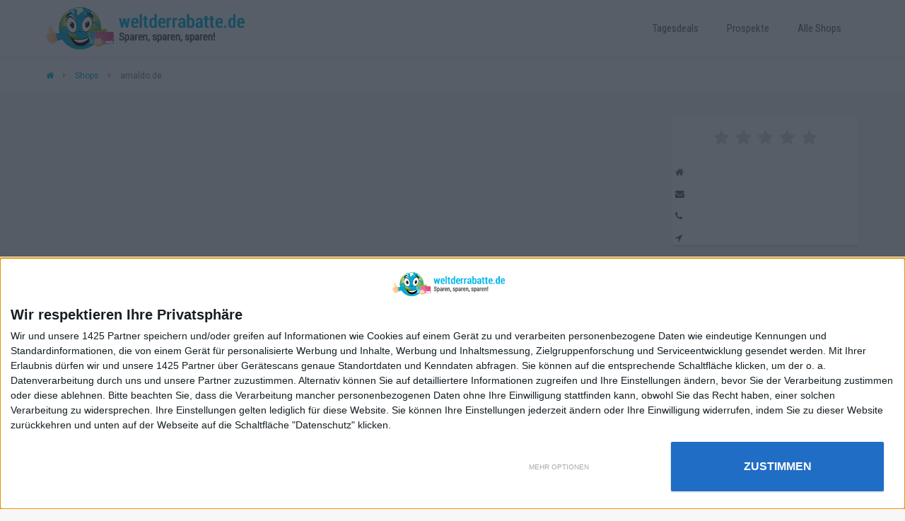

--- FILE ---
content_type: text/html; charset=UTF-8
request_url: https://weltderrabatte.de/shop/amaldo-de/
body_size: 12099
content:
<!doctype html>
<!--[if lt IE 7]>	<html class="ie6" lang="de-DE"> <![endif]-->
<!--[if IE 7]>		<html class="ie7" lang="de-DE"> <![endif]-->
<!--[if IE 8]>		<html class="ie8" lang="de-DE"> <![endif]-->
<!--[if gt IE 8]><!-->	<html lang="de-DE"> <!--<![endif]-->

<head>
		<title>amaldo.de Gutschein: 77% Rabatt im Januar 2026 - Welt der Rabatte</title>
	
	<meta name="889a560ab77f282" content="804f0e9350752adac587c7b622e54fe6" />

	<meta charset="UTF-8">
	<meta name="viewport" content="width=device-width,initial-scale=1.0">
	
	<meta property="fb:admins" content="1127554354" />
	<meta name="google-site-verification" content="QDmWDK_JSeJa9Va9hzvijird_2bb4og-saRR1vZfHVU" />
	<meta name="69c185b84e6993e" content="a046f45cbc9debcfecfd50f956f75913" />
	
	
<!-- InMobi Choice. Consent Manager Tag v3.0 (for TCF 2.2) -->
<script type="text/javascript" async=true>
(function() {
  var host = window.location.hostname;
  var element = document.createElement('script');
  var firstScript = document.getElementsByTagName('script')[0];
  var url = 'https://cmp.inmobi.com'
    .concat('/choice/', 'qnBqrKWu577wX', '/', host, '/choice.js?tag_version=V3');
  var uspTries = 0;
  var uspTriesLimit = 3;
  element.async = true;
  element.type = 'text/javascript';
  element.src = url;

  firstScript.parentNode.insertBefore(element, firstScript);

  function makeStub() {
    var TCF_LOCATOR_NAME = '__tcfapiLocator';
    var queue = [];
    var win = window;
    var cmpFrame;

    function addFrame() {
      var doc = win.document;
      var otherCMP = !!(win.frames[TCF_LOCATOR_NAME]);

      if (!otherCMP) {
        if (doc.body) {
          var iframe = doc.createElement('iframe');

          iframe.style.cssText = 'display:none';
          iframe.name = TCF_LOCATOR_NAME;
          doc.body.appendChild(iframe);
        } else {
          setTimeout(addFrame, 5);
        }
      }
      return !otherCMP;
    }

    function tcfAPIHandler() {
      var gdprApplies;
      var args = arguments;

      if (!args.length) {
        return queue;
      } else if (args[0] === 'setGdprApplies') {
        if (
          args.length > 3 &&
          args[2] === 2 &&
          typeof args[3] === 'boolean'
        ) {
          gdprApplies = args[3];
          if (typeof args[2] === 'function') {
            args[2]('set', true);
          }
        }
      } else if (args[0] === 'ping') {
        var retr = {
          gdprApplies: gdprApplies,
          cmpLoaded: false,
          cmpStatus: 'stub'
        };

        if (typeof args[2] === 'function') {
          args[2](retr);
        }
      } else {
        if(args[0] === 'init' && typeof args[3] === 'object') {
          args[3] = Object.assign(args[3], { tag_version: 'V3' });
        }
        queue.push(args);
      }
    }

    function postMessageEventHandler(event) {
      var msgIsString = typeof event.data === 'string';
      var json = {};

      try {
        if (msgIsString) {
          json = JSON.parse(event.data);
        } else {
          json = event.data;
        }
      } catch (ignore) {}

      var payload = json.__tcfapiCall;

      if (payload) {
        window.__tcfapi(
          payload.command,
          payload.version,
          function(retValue, success) {
            var returnMsg = {
              __tcfapiReturn: {
                returnValue: retValue,
                success: success,
                callId: payload.callId
              }
            };
            if (msgIsString) {
              returnMsg = JSON.stringify(returnMsg);
            }
            if (event && event.source && event.source.postMessage) {
              event.source.postMessage(returnMsg, '*');
            }
          },
          payload.parameter
        );
      }
    }

    while (win) {
      try {
        if (win.frames[TCF_LOCATOR_NAME]) {
          cmpFrame = win;
          break;
        }
      } catch (ignore) {}

      if (win === window.top) {
        break;
      }
      win = win.parent;
    }
    if (!cmpFrame) {
      addFrame();
      win.__tcfapi = tcfAPIHandler;
      win.addEventListener('message', postMessageEventHandler, false);
    }
  };

  makeStub();

  function makeGppStub() {
    const CMP_ID = 10;
    const SUPPORTED_APIS = [
      '2:tcfeuv2',
      '6:uspv1',
      '7:usnatv1',
      '8:usca',
      '9:usvav1',
      '10:uscov1',
      '11:usutv1',
      '12:usctv1'
    ];

    window.__gpp_addFrame = function (n) {
      if (!window.frames[n]) {
        if (document.body) {
          var i = document.createElement("iframe");
          i.style.cssText = "display:none";
          i.name = n;
          document.body.appendChild(i);
        } else {
          window.setTimeout(window.__gpp_addFrame, 10, n);
        }
      }
    };
    window.__gpp_stub = function () {
      var b = arguments;
      __gpp.queue = __gpp.queue || [];
      __gpp.events = __gpp.events || [];

      if (!b.length || (b.length == 1 && b[0] == "queue")) {
        return __gpp.queue;
      }

      if (b.length == 1 && b[0] == "events") {
        return __gpp.events;
      }

      var cmd = b[0];
      var clb = b.length > 1 ? b[1] : null;
      var par = b.length > 2 ? b[2] : null;
      if (cmd === "ping") {
        clb(
          {
            gppVersion: "1.1", // must be “Version.Subversion”, current: “1.1”
            cmpStatus: "stub", // possible values: stub, loading, loaded, error
            cmpDisplayStatus: "hidden", // possible values: hidden, visible, disabled
            signalStatus: "not ready", // possible values: not ready, ready
            supportedAPIs: SUPPORTED_APIS, // list of supported APIs
            cmpId: CMP_ID, // IAB assigned CMP ID, may be 0 during stub/loading
            sectionList: [],
            applicableSections: [-1],
            gppString: "",
            parsedSections: {},
          },
          true
        );
      } else if (cmd === "addEventListener") {
        if (!("lastId" in __gpp)) {
          __gpp.lastId = 0;
        }
        __gpp.lastId++;
        var lnr = __gpp.lastId;
        __gpp.events.push({
          id: lnr,
          callback: clb,
          parameter: par,
        });
        clb(
          {
            eventName: "listenerRegistered",
            listenerId: lnr, // Registered ID of the listener
            data: true, // positive signal
            pingData: {
              gppVersion: "1.1", // must be “Version.Subversion”, current: “1.1”
              cmpStatus: "stub", // possible values: stub, loading, loaded, error
              cmpDisplayStatus: "hidden", // possible values: hidden, visible, disabled
              signalStatus: "not ready", // possible values: not ready, ready
              supportedAPIs: SUPPORTED_APIS, // list of supported APIs
              cmpId: CMP_ID, // list of supported APIs
              sectionList: [],
              applicableSections: [-1],
              gppString: "",
              parsedSections: {},
            },
          },
          true
        );
      } else if (cmd === "removeEventListener") {
        var success = false;
        for (var i = 0; i < __gpp.events.length; i++) {
          if (__gpp.events[i].id == par) {
            __gpp.events.splice(i, 1);
            success = true;
            break;
          }
        }
        clb(
          {
            eventName: "listenerRemoved",
            listenerId: par, // Registered ID of the listener
            data: success, // status info
            pingData: {
              gppVersion: "1.1", // must be “Version.Subversion”, current: “1.1”
              cmpStatus: "stub", // possible values: stub, loading, loaded, error
              cmpDisplayStatus: "hidden", // possible values: hidden, visible, disabled
              signalStatus: "not ready", // possible values: not ready, ready
              supportedAPIs: SUPPORTED_APIS, // list of supported APIs
              cmpId: CMP_ID, // CMP ID
              sectionList: [],
              applicableSections: [-1],
              gppString: "",
              parsedSections: {},
            },
          },
          true
        );
      } else if (cmd === "hasSection") {
        clb(false, true);
      } else if (cmd === "getSection" || cmd === "getField") {
        clb(null, true);
      }
      //queue all other commands
      else {
        __gpp.queue.push([].slice.apply(b));
      }
    };
    window.__gpp_msghandler = function (event) {
      var msgIsString = typeof event.data === "string";
      try {
        var json = msgIsString ? JSON.parse(event.data) : event.data;
      } catch (e) {
        var json = null;
      }
      if (typeof json === "object" && json !== null && "__gppCall" in json) {
        var i = json.__gppCall;
        window.__gpp(
          i.command,
          function (retValue, success) {
            var returnMsg = {
              __gppReturn: {
                returnValue: retValue,
                success: success,
                callId: i.callId,
              },
            };
            event.source.postMessage(msgIsString ? JSON.stringify(returnMsg) : returnMsg, "*");
          },
          "parameter" in i ? i.parameter : null,
          "version" in i ? i.version : "1.1"
        );
      }
    };
    if (!("__gpp" in window) || typeof window.__gpp !== "function") {
      window.__gpp = window.__gpp_stub;
      window.addEventListener("message", window.__gpp_msghandler, false);
      window.__gpp_addFrame("__gppLocator");
    }
  };

  makeGppStub();

  var uspStubFunction = function() {
    var arg = arguments;
    if (typeof window.__uspapi !== uspStubFunction) {
      setTimeout(function() {
        if (typeof window.__uspapi !== 'undefined') {
          window.__uspapi.apply(window.__uspapi, arg);
        }
      }, 500);
    }
  };

  var checkIfUspIsReady = function() {
    uspTries++;
    if (window.__uspapi === uspStubFunction && uspTries < uspTriesLimit) {
      console.warn('USP is not accessible');
    } else {
      clearInterval(uspInterval);
    }
  };

  if (typeof window.__uspapi === 'undefined') {
    window.__uspapi = uspStubFunction;
    var uspInterval = setInterval(checkIfUspIsReady, 6000);
  }
})();
</script>
<!-- End InMobi Choice. Consent Manager Tag v3.0 (for TCF 2.2) -->

<!-- Facebook Pixel Code -->
<script>
!function(f,b,e,v,n,t,s)
{if(f.fbq)return;n=f.fbq=function(){n.callMethod?
n.callMethod.apply(n,arguments):n.queue.push(arguments)};
if(!f._fbq)f._fbq=n;n.push=n;n.loaded=!0;n.version='2.0';
n.queue=[];t=b.createElement(e);t.async=!0;
t.src=v;s=b.getElementsByTagName(e)[0];
s.parentNode.insertBefore(t,s)}(window, document,'script',
'https://connect.facebook.net/en_US/fbevents.js');
fbq('init', '820027981912497');
fbq('track', 'PageView');
</script>
<noscript><img height="1" width="1" style="display:none"
src="https://www.facebook.com/tr?id=820027981912497&ev=PageView&noscript=1"
/></noscript>
<!-- End Facebook Pixel Code -->
	
	
		
	
	<meta name="description" content="llllll➤ amaldo.de Gutschein ⭐ amaldo.de Gutscheincode ✂ Alle Rabatte, Angebote und Gutscheine + Gratis Versand ✅ 2026 - Geprüft ✓ 100% korrekt">	
	
		
	
<!-- This site is optimized with the Yoast SEO plugin v11.3 - https://yoast.com/wordpress/plugins/seo/ -->
<meta property="og:locale" content="de_DE" />
<meta property="og:type" content="article" />
<meta property="og:title" content="amaldo.de - Welt der Rabatte" />
<meta property="og:site_name" content="Welt der Rabatte" />
<meta name="twitter:card" content="summary_large_image" />
<meta name="twitter:title" content="amaldo.de - Welt der Rabatte" />
<script type='application/ld+json' class='yoast-schema-graph yoast-schema-graph--main'>{"@context":"https://schema.org","@graph":[{"@type":"Organization","@id":"https://weltderrabatte.de/#organization","name":"","url":"https://weltderrabatte.de/","sameAs":[]},{"@type":"WebSite","@id":"https://weltderrabatte.de/#website","url":"https://weltderrabatte.de/","name":"Welt der Rabatte","publisher":{"@id":"https://weltderrabatte.de/#organization"},"potentialAction":{"@type":"SearchAction","target":"https://weltderrabatte.de/?s={search_term_string}","query-input":"required name=search_term_string"}},{"@type":"WebPage","@id":"#webpage","url":false,"inLanguage":"de-DE","name":"amaldo.de - Welt der Rabatte","isPartOf":{"@id":"https://weltderrabatte.de/#website"},"image":{"@type":"ImageObject","@id":"#primaryimage","url":false},"primaryImageOfPage":{"@id":"#primaryimage"},"datePublished":"2021-03-04T01:03:26+01:00","dateModified":"2021-06-02T23:09:36+02:00"}]}</script>
<!-- / Yoast SEO plugin. -->

<link rel='dns-prefetch' href='//fonts.googleapis.com' />
<link rel="alternate" type="application/rss+xml" title="Welt der Rabatte &raquo; Feed" href="https://weltderrabatte.de/feed/" />
<link rel="alternate" type="application/rss+xml" title="Welt der Rabatte &raquo; Kommentar-Feed" href="https://weltderrabatte.de/comments/feed/" />
<link rel='stylesheet' id='layerslider-css'  href='https://d1lk93jpgpv4l1.cloudfront.net/wp-content/plugins/LayerSlider/static/css/layerslider.css?ver=5.5.0' type='text/css' media='all' />
<link rel='stylesheet' id='cookie-law-info-css'  href='https://d1lk93jpgpv4l1.cloudfront.net/wp-content/plugins/cookie-law-info/public/css/cookie-law-info-public.css?ver=1.8.7' type='text/css' media='all' />
<link rel='stylesheet' id='cookie-law-info-gdpr-css'  href='https://d1lk93jpgpv4l1.cloudfront.net/wp-content/plugins/cookie-law-info/public/css/cookie-law-info-gdpr.css?ver=1.8.7' type='text/css' media='all' />
<link rel='stylesheet' id='eski-shortcodes-css'  href='https://d1lk93jpgpv4l1.cloudfront.net/wp-content/plugins/eski-shortcodes/assets/css/eski-shortcodes.min.css?ver=1.0' type='text/css' media='all' />
<link rel='stylesheet' id='font-awesome-css'  href='https://d1lk93jpgpv4l1.cloudfront.net/wp-content/plugins/eski-shortcodes/assets/css/fontawesome/font-awesome.css?ver=1.0' type='text/css' media='all' />
<link rel='stylesheet' id='wise_chat_libs-css'  href='https://d1lk93jpgpv4l1.cloudfront.net/wp-content/plugins/wise-chat/assets/css/wise-chat-libs.min.css?v=3.1&#038;ver=5.2.14' type='text/css' media='all' />
<link rel='stylesheet' id='wise_chat_core-css'  href='https://d1lk93jpgpv4l1.cloudfront.net/wp-content/plugins/wise-chat/assets/css/wise-chat.min.css?v=3.1&#038;ver=5.2.14' type='text/css' media='all' />
<link rel='stylesheet' id='copy-font-css'  href='//fonts.googleapis.com/css?family=Roboto%3A300%2C400%2C700&#038;ver=1.0.2' type='text/css' media='all' />
<link rel='stylesheet' id='detail-font-css'  href='//fonts.googleapis.com/css?family=Roboto+Condensed%3A300%2C400%2C700&#038;ver=1.0.2' type='text/css' media='all' />
<link rel='stylesheet' id='theme-css'  href='https://d1lk93jpgpv4l1.cloudfront.net/wp-content/themes/mill/assets/css/theme.css?ver=1.0.2' type='text/css' media='all' />
<link rel='stylesheet' id='wp-customizer-css'  href='https://d1lk93jpgpv4l1.cloudfront.net/wp-content/themes/mill/assets/wp-customizer/override-mommerce-1.css?ver=1.0.2' type='text/css' media='all' />
<link rel='stylesheet' id='style-css'  href='https://d1lk93jpgpv4l1.cloudfront.net/wp-content/themes/mill/style.css?ver=1.0.2' type='text/css' media='all' />
<link rel='stylesheet' id='ls-google-fonts-css'  href='https://fonts.googleapis.com/css2?family=Open+Sans%3Awght%40300&#038;display=swap&#038;ver=5.2.14' type='text/css' media='all' />
<script type='text/javascript' src='https://d1lk93jpgpv4l1.cloudfront.net/wp-content/plugins/LayerSlider/static/js/greensock.js?ver=1.11.8'></script>
<script type='text/javascript' src='https://d1lk93jpgpv4l1.cloudfront.net/wp-content/plugins/LayerSlider/static/js/layerslider.transitions.js?ver=5.5.0'></script>
<script type='text/javascript'>
/* <![CDATA[ */
var wdr_script = {"ajaxurl":"https:\/\/weltderrabatte.de\/wp-admin\/admin-ajax.php","title":"amaldo.de"};
/* ]]> */
</script>
<script type='text/javascript' src='https://d1lk93jpgpv4l1.cloudfront.net/wp-content/themes/mill/wdr/wdr_script.js?ver=5.2.14'></script>
<link rel='https://api.w.org/' href='https://weltderrabatte.de/wp-json/' />
<link rel="EditURI" type="application/rsd+xml" title="RSD" href="https://weltderrabatte.de/xmlrpc.php?rsd" />
<link rel="wlwmanifest" type="application/wlwmanifest+xml" href="https://weltderrabatte.de/wp-includes/wlwmanifest.xml" /> 
<link rel='shortlink' href='https://weltderrabatte.de/?p=7274302' />
<link rel="alternate" type="application/json+oembed" href="https://weltderrabatte.de/wp-json/oembed/1.0/embed?url=https%3A%2F%2Fweltderrabatte.de%2Fshop%2Famaldo-de%2F" />
<link rel="alternate" type="text/xml+oembed" href="https://weltderrabatte.de/wp-json/oembed/1.0/embed?url=https%3A%2F%2Fweltderrabatte.de%2Fshop%2Famaldo-de%2F&#038;format=xml" />
<!--[if lt IE 9]><script src="https://d1lk93jpgpv4l1.cloudfront.net/wp-content/themes/mill/assets/js/libs/html5shiv.js?ver=1.0.2"></script><script src="https://d1lk93jpgpv4l1.cloudfront.net/wp-content/themes/mill/assets/js/libs/respond.src.js?ver=1.0.2"></script><![endif]--><script>var wdr_primary_color = '#00B7EA';</script><meta property="og:url" content="https://weltderrabatte.de/shop/amaldo-de/" /><link rel="icon" 
 href="https://d1lk93jpgpv4l1.cloudfront.net/wp-content/themes/mill/favicon.png" > <script type='text/javascript' src='https://d1lk93jpgpv4l1.cloudfront.net/wp-content/themes/mill/bxslider/jquery.bxslider.min.js'></script><link rel='stylesheet' href='https://d1lk93jpgpv4l1.cloudfront.net/wp-content/themes/mill/bxslider/jquery.bxslider.css' type='text/css' media='all' />		<style type="text/css">.recentcomments a{display:inline !important;padding:0 !important;margin:0 !important;}</style>
				<script type="text/javascript">
			var cli_flush_cache=1;
		</script>
		<style>img.lazyload,img.lazyloading{
background-color: rgba(0,0,0,0);

opacity: 0.001; 
}
img.lazyload, img.lazyloaded {
opacity: 1;
-webkit-transition:opacity 300ms;
-moz-transition: opacity 300ms;
-ms-transition: opacity 300ms;
-o-transition: opacity 300ms;
transition: opacity 300ms;
}
iframe.lazyload, iframe.lazyloading{
display: block;
background-color: rgba(0,0,0,0);

}
</style><style type="text/css">
#menu-item-3936486 {
background: #d34444 !important;
}

#menu-item-3936486 a {
color: #fff !important;
}

#menu-item-3745885 {
background: #333 !important;
}

#menu-item-3745885 a {
color: #f4bc42 !important;
}

.page-id-3730739 #titlebar {
background: url(https://d1lk93jpgpv4l1.cloudfront.net/wp-content/uploads/2017/11/7031308-yellow-black-strips.jpg);
}

.page-id-3730739 #titlebar h1 {
color: #fff; font-weight: bold;
text-shadow: 0px 0px 5px #000;
}

.page-id-3730739 #content {
background: #333;
}

#menu-item-3745885 {
background: #333 !important;
}

#menu-item-5759922 a {
color: #f4bc42 !important;
}

.page-id-5759922 #titlebar {
background: url(https://d1lk93jpgpv4l1.cloudfront.net/wp-content/uploads/2017/11/7031308-yellow-black-strips.jpg);
}

.page-id-5759922 #titlebar h1 {
color: #fff; font-weight: bold;
text-shadow: 0px 0px 5px #000;
}

.page-id-5759922 #content {
background: #333;
}



</style>	
  	  
  	  
  	  
            <script type="application/ld+json">
            {
              "@context": "https://schema.org",
              "@type": "BreadcrumbList",
              "itemListElement": [{
                "@type": "ListItem",
                "position": 1,
                "name": "Shop",
                "item": "https://weltderrabatte.de/shop/"
              },{
                "@type": "ListItem",
                "position": 2,
                "name": "amaldo.de",
                "item": "https://weltderrabatte.de/shop/amaldo-de/"
              },{
                "@type": "ListItem",
                "position": 3,
                "name": "Gutscheine",
                "item": "https://weltderrabatte.de/shop/amaldo-de/#vouchers"
              }]
            }
            </script>
        
            <script type="application/ld+json">
             {
              "@context":"http://schema.org",
              "@type":"Store",
              "name":"amaldo.de",
              "logo":"",
              "image":"",
              "url":"https://weltderrabatte.de/shop/amaldo-de/",
              "sameAs":"https://weltderrabatte.de/shop/amaldo-de/",
              "telephone":"",
              "address": ""
                

             }
            </script>
          	  
  	  <script defer type='text/javascript' src='https://d1lk93jpgpv4l1.cloudfront.net/wp-includes/js/jquery/jquery.js?ver=1.12.4-wp'></script>
  	  
</head>
<body class="shop-template-default single single-shop postid-7274302 shop skin-original">


		
	
	<div id="site" class="wide">

		
<header id="header" class="header-template-two">
    

    <div id="banner" class="band">
        <div class="inner">

            
<div class="logo">
	
	
		<a href="https://weltderrabatte.de" class="image"><span style="display: inline-block;height: 100%;vertical-align: middle;"></span><img class="lazyload"   src="[data-uri]" data-src="https://d1lk93jpgpv4l1.cloudfront.net/wp-content/uploads/2016/02/wdr_logo_wide_clean4.png" alt="Jeden Tag die neusten Angebote, Gutscheine, Coupons und Rabatte" /></a>

	
</div>
            
            <div id="navigation">
                
	<a href="#" id="wdr-menu-toggle" class="wdr_primary_color" data-hide="Hide Menu"></a>

	<div id="primary-navigation" class="menu-top-navi-container"><ul id="menu-top-navi" class="menu"><li id="menu-item-13" class="menu-item menu-item-type-post_type menu-item-object-page menu-item-13"><a href="https://weltderrabatte.de/dailydeals/">Tagesdeals</a></li>
<li id="menu-item-10116817" class="menu-item menu-item-type-post_type menu-item-object-page menu-item-10116817"><a href="https://weltderrabatte.de/prospekte/">Prospekte</a></li>
<li id="menu-item-2767831" class="menu-item menu-item-type-custom menu-item-object-custom menu-item-2767831"><a href="/shop/">Alle Shops</a></li>
</ul></div>
            </div>

        </div>
    </div>

    
</header>
	<div id="breadcrumbs" class="band">
		<div class="inner">

			<nav class="breadcrumbs"><span><a href="https://weltderrabatte.de/" itemprop="url"><span itemprop="title"><i class="fa fa-home"></i></span></a></span><span class="separator"><i class="fa fa-caret-right"></i></span><span><a href="https://weltderrabatte.de/shop/" itemprop="url"><span itemprop="title">Shops</span></a></span><span class="separator"><i class="fa fa-caret-right"></i></span><span class="current">amaldo.de</span></nav>
		</div>
	</div>

		

<div id="content" class="band">
	<div class="inner">
	
		<div class="grid-row linearise">
		
			<div class="grid-item six-eighth left">
				<!-- WDR Shop Top Bar -->
				<script async src="https://pagead2.googlesyndication.com/pagead/js/adsbygoogle.js"></script>
                <ins class="adsbygoogle"
                     style="display:block"
                     data-ad-client="ca-pub-9439641215854822"
                     data-ad-slot="6413627624"
                     data-ad-format="auto"
                     data-full-width-responsive="true"></ins>
                <script>
                     (adsbygoogle = window.adsbygoogle || []).push({});
                </script>
                 
                 
                 			
				<article class="single wdr_content_box post-7274302 shop type-shop status-publish has-post-thumbnail hentry">
					<h1>amaldo.de Gutscheine, Rabattcodes und Deals</h1>
					
										
					<a href="#vouchers" class="wdr_shop_sitelink">amaldo.de Gutscheine</a>
					<a href="#deals" class="wdr_shop_sitelink">amaldo.de Angebote</a>
					<a href="#shop_description" class="wdr_shop_sitelink">Über amaldo.de</a>
				</article>
				
				<h2 id='vouchers'>amaldo.de Gutscheine - Januar 2026</h2><div class='wdr_content_box'>                    <div class="wdr_coupon clearfix">
                    	<div class="logo clearfix"></div>
                    	<div class="right_content clearfix">
                    		<div class="title">Bei uns finden Sie immer die besten Gutscheine und Rabattcodes von amaldo.de.</div>
                    	</div>
                    </div>				    
				    </div>				
								
				
								
					<div id='shop_description' class='wdr_content_box' style='padding: 0px 20px;'></div>					
				
								<!-- WDR DE Shop Bottom Bar -->
				<script async src="https://pagead2.googlesyndication.com/pagead/js/adsbygoogle.js"></script>
                 
                <ins class="adsbygoogle"
                     style="display:block"
                     data-ad-client="ca-pub-9439641215854822"
                     data-ad-slot="4883035099"
                     data-ad-format="auto"
                     data-full-width-responsive="true"></ins>
                <script>
                     (adsbygoogle = window.adsbygoogle || []).push({});
                </script>
				
			</div>
				
			
			<div class="grid-item two-eighth right">
				<div class="wdr_sidebar">
					<div class="wdr_sidebar_row"></div>
					<div class="wdr_reviews_wrapper">
    					<div class="wdr_reviews clearfix" data-shop-id="7274302">
        					<fieldset class="rating">
            					                                <input type="radio" id="star5" name="rating" value="10"  /><label class = "full" for="star5" title="Awesome - 5 stars"></label>
                                <input type="radio" id="star4half" name="rating" value="9"   /><label class="half" for="star4half" title="Pretty good - 4.5 stars"></label>
                                <input type="radio" id="star4" name="rating" value="8"   /><label class = "full" for="star4" title="Pretty good - 4 stars"></label>
                                <input type="radio" id="star3half" name="rating" value="7"   /><label class="half" for="star3half" title="Meh - 3.5 stars"></label>
                                <input type="radio" id="star3" name="rating" value="6"   /><label class = "full" for="star3" title="Meh - 3 stars"></label>
                                <input type="radio" id="star2half" name="rating" value="5"   /><label class="half" for="star2half" title="Kinda bad - 2.5 stars"></label>
                                <input type="radio" id="star2" name="rating" value="4"   /><label class = "full" for="star2" title="Kinda bad - 2 stars"></label>
                                <input type="radio" id="star1half" name="rating" value="3"   /><label class="half" for="star1half" title="Meh - 1.5 stars"></label>
                                <input type="radio" id="star1" name="rating" value="2"   /><label class = "full" for="star1" title="Sucks big time - 1 star"></label>
                                <input type="radio" id="starhalf" name="rating" value="1"   /><label class="half" for="starhalf" title="Sucks big time - 0.5 stars"></label>
                            </fieldset>
    					</div>

					</div>
					<div class="wdr_sidebar_row single"><i class='fa fa-home icon'></i><div style="margin-left: 20px;"><a class="wdr_primary_color" target="_blank" href=""></a></div></div>
					<div class="wdr_sidebar_row single"><i class='fa fa-envelope icon'></i><div style="margin-left: 20px;"></div></div>
					<div class="wdr_sidebar_row single"><i class='fa fa-phone icon'></i><div style="margin-left: 20px;"></div></div>
					<div class="wdr_sidebar_row"><i class='fa fa-location-arrow icon'></i><div style="margin-left: 20px;"></div></div>
					<div style="clear: both;"></div>
				</div>
				<div class="wdr_sidebar">
										
	<div class='wdr_content_box newsletter_box'>
		<h2 style='padding: 10px; margin: 0;'><span style='font-family: FontAwesome; margin: 0px 10px; '></span>Newsletter</h2>
		<div style='padding: 0px 20px;'>
		<form method='post'>
			<input class='newsletter_input' placeholder='E-Mail'>
			<div class='response' style='margin-bottom: 10px;'>
				<img class='wdr_loading_spinner' style='display: none;' src='https://d1lk93jpgpv4l1.cloudfront.net/wp-content/plugins/LayerSlider/static/skins/v5/loading.gif'>
				<span></span>
			</div>
			<input class='newsletter_submit wdr_primary_color_background' type='submit' value='Anmelden'>
            <div style='padding-bottom: 20px;'><input type='checkbox' name='privacy'> Ich akzeptiere die <a href='/datenschutz/' target='_blank'>Datenschutzerklärung</a>.</div>
		</form>
		</div>
	</div>				</div>
				<div class="wdr_sidebar">
									</div>
			</div>
			
		</div>
	</div>
</div>


	
		<footer>

			
<div id="trim" class="band">
	<div class="inner">

		
			<div id="trim-navigation" class="menu-trim-navigation-container"><ul id="menu-trim-navigation" class="menu"><li id="menu-item-7299" class="menu-item menu-item-type-post_type menu-item-object-page menu-item-7299"><a href="https://weltderrabatte.de/imprint/">Impressum</a></li>
<li id="menu-item-7300" class="menu-item menu-item-type-post_type menu-item-object-page menu-item-7300"><a href="https://weltderrabatte.de/datenschutz/">Datenschutz</a></li>
<li id="menu-item-386797" class="menu-item menu-item-type-post_type menu-item-object-page menu-item-386797"><a href="https://weltderrabatte.de/dein-smartphone-dein-tarif/">Dein Smartphone &#8211; Dein Tarif</a></li>
<li id="menu-item-580363" class="menu-item menu-item-type-post_type menu-item-object-page menu-item-580363"><a href="https://weltderrabatte.de/girokontenvergleich/">Girokontenvergleich &#8211; Bis zu 100€ für Kontoeröffnung geschenkt!</a></li>
</ul></div>
		
	</div>
</div>
		</footer>

	
</div>

			<div id="wdr_leave_nl_reg" style="display: none;">
				<div class="wdr_leave_nl_reg_content">
					<div class="fa fa-close" onclick="jQuery('#wdr_leave_nl_reg').hide(); wdr_leave_nl_reg = false;"></div>
						<div class="title">50€ Amazon.de Gutschein<br />Jetzt anmelden und gewinnen*!</div>
						<div class="bullet">
✓  Kostenlose Tipps zu aktuellen Schnäppchen<br />
✓  Über 100.000 zufriedene Leser
						</div>
						<div>
							<div style="display: inline-block; width: 50%; float:left;">
							<div style="padding-right: 20px; text-align: right;">
							<img class="lazyload"   src="[data-uri]" data-src='https://d1lk93jpgpv4l1.cloudfront.net/wp-content/uploads/2016/02/wdr_logo_wide_clean4.png'><br /><img class="lazyload"   src="[data-uri]" data-src='https://d1lk93jpgpv4l1.cloudfront.net/wp-content/uploads/2016/10/50e_amazon_gutschein.jpg' style='width: 180px; margin-right: 15px;'><img class="lazyload"   src="[data-uri]" data-src='https://d1lk93jpgpv4l1.cloudfront.net/wp-content/uploads/2016/10/green_arrow.png' style='width: auto; height: 100px;'>							</div>
						</div>
						<div style="display: inline-block; width: 50%; float:left;">
						
	<div class='wdr_content_box newsletter_box'>
		<h2 style='padding: 10px; margin: 0;'><span style='font-family: FontAwesome; margin: 0px 10px; '></span>Newsletter</h2>
		<div style='padding: 0px 20px;'>
		<form method='post'>
			<input class='newsletter_input' placeholder='E-Mail'>
			<div class='response' style='margin-bottom: 10px;'>
				<img class='wdr_loading_spinner' style='display: none;' src='https://d1lk93jpgpv4l1.cloudfront.net/wp-content/plugins/LayerSlider/static/skins/v5/loading.gif'>
				<span></span>
			</div>
			<input class='newsletter_submit wdr_primary_color_background' type='submit' value='Anmelden'>
            <div style='padding-bottom: 20px;'><input type='checkbox' name='privacy'> Ich akzeptiere die <a href='/datenschutz/' target='_blank'>Datenschutzerklärung</a>.</div>
		</form>
		</div>
	</div>						</div>
					</div>
					<div style="clear: both;"></div>
						Abmeldung jederzeit kostenlos möglich. <div class="small_gedrucktes">*Hier finden Sie Details zum Gewinnspiel.
							<div class="small_gedrucktes_text">
Jeden Monat verlosen wir unter den im Vormonat bestätigten Neuanmeldungen einen 50€ Amazon Gutschein. Die Teilnahme ist kostenlos. Wir behalten uns vor, bestimmte Personen von der Gewinnspielteilnahme auszuschließen, sofern sie gegen unsere Nutzungsbedingungen verstoßen oder versuchen, durch Manipulation, Fälschung oder anderer unlauterer Mittel, sich einen Vorteil gegenüber anderen Nutzern zu verschaffen. Die Gewinnerermittlung erfolgt per Los und wird zum Anfang eines jeden Monats durchgeführt. Der Gewinner wird per E-Mail benachrichtigt.
<br /><br />
Amazon.de ist kein Sponsor oder Partner dieser Werbeaktion. Der Gutschein kann nur auf der deutschen Seite von Amazon eingelöst werden (Amazon.de). Keine Barauszahlung oder Übertragung des Gewinns möglich. Ausgabe der Gutscheine durch Amazon EU S.à r.l. Alle Amazon ® ™ & © sind Eigentum der Amazon.com, Inc. oder ihrer verbundenen Unternehmen. Amazon, das Amazon-Logo und Amazon.de sind eingetragene Marken von Amazon EU SARL und verbundenen Unternehmen. Rechtsweg ausgeschlossen.
							</div>
						</div>
					</div>
				</div>
				<style>
				#wdr_leave_nl_reg {
					position: fixed;
					top: 0px;
					right: 0px;
					bottom: 0px;
					left: 0px;
					z-index: 100000;
					background: rgba(0,0,0,0.5);
				}
				
				.wdr_leave_nl_reg_content {
					position: relative;
					width: 700px;
					background: #fff;
					margin: 100px auto;
					padding: 20px;
					border-radius: 10px;
					border: 5px solid #00B7EA;
				}
				
				.wdr_leave_nl_reg_content .title {
					font-family: Open Sans;
					font-size: 40px;
					text-align: center;
					color: #333;
					line-height: 40px;
					margin-bottom: 30px;
					font-weight: bold;
				}
				
				.wdr_leave_nl_reg_content .bullet {
					font-family: Open Sans;
					font-size: 20px;
					text-align: center;
					color: #777;
					line-height: 20px;
					margin-bottom: 30px;
				}
				
				.wdr_leave_nl_reg_content .fa-close {
					position: absolute;
					top: -20px;
					right: -20px;
					width: 40px;
					height: 40px;
					font-size: 20px;
					line-height: 30px;
					text-align: center;
					border-radius: 20px;
					background: #FFF;
					color: #333;
					border: 5px solid #00B7EA;
					cursor: pointer;
				}
				
				.wdr_leave_nl_reg_content .small_gedrucktes:hover .small_gedrucktes_text {display: block;}
				.wdr_leave_nl_reg_content .small_gedrucktes_text {
					display: none;
					position: absolute;
					top: 20px; right: 20px; bottom: 20px; left: 20px;
					padding: 20px;
					border: 2px solid #00B7EA;
					border-radius: 10px;
					background: #FFF;
					font-size: 12px;
					color: #333;
				}
				
			</style>
		

		
<div id="cookie-law-info-bar"><span>Wir nutzen Cookies, um Dir das bestmögliche Erlebnis zu bieten. Wenn Du dies nicht möchtest, kannst du dies hier einstellen. <a role='button' tabindex='0' class="cli_settings_button" style="margin:5px 20px 5px 20px;" >Cookie Einstellungen</a><a role='button' tabindex='0' data-cli_action="accept" id="cookie_action_close_header"  class="small cli-plugin-button cli-plugin-main-button cookie_action_close_header cli_action_button" style="display:inline-block;  margin:5px; ">Okay</a><a href='https://weltderrabatte.de/datenschutz/' id="CONSTANT_OPEN_URL" target="_blank"  class="cli-plugin-main-link"  style="display:inline-block;" >Datenschutz</a></span></div><div id="cookie-law-info-again" style="display:none;"><span id="cookie_hdr_showagain">Privacy & Cookies Policy</span></div><div class="cli-modal" id="cliSettingsPopup" tabindex="-1" role="dialog" aria-labelledby="cliSettingsPopup" aria-hidden="true">
  <div class="cli-modal-dialog" role="document">
    <div class="cli-modal-content cli-bar-popup">
      <button type="button" class="cli-modal-close" id="cliModalClose">
        <svg class="" viewBox="0 0 24 24"><path d="M19 6.41l-1.41-1.41-5.59 5.59-5.59-5.59-1.41 1.41 5.59 5.59-5.59 5.59 1.41 1.41 5.59-5.59 5.59 5.59 1.41-1.41-5.59-5.59z"></path><path d="M0 0h24v24h-24z" fill="none"></path></svg>
        <span class="wt-cli-sr-only">Schließen</span>
      </button>
      <div class="cli-modal-body">
        <div class="cli-container-fluid cli-tab-container">
    <div class="cli-row">
        <div class="cli-col-12 cli-align-items-stretch cli-px-0">
            <div class="cli-privacy-overview">
                <h4>Privacy Overview</h4>                                   
                <div class="cli-privacy-content">
                    <div class="cli-privacy-content-text">This website uses cookies to improve your experience while you navigate through the website. Out of these cookies, the cookies that are categorized as necessary are stored on your browser as they are essential for the working of basic functionalities of the website. We also use third-party cookies that help us analyze and understand how you use this website. These cookies will be stored in your browser only with your consent. You also have the option to opt-out of these cookies. But opting out of some of these cookies may have an effect on your browsing experience.</div>
                </div>
                <a class="cli-privacy-readmore" data-readmore-text="Mehr anzeigen" data-readless-text="Weniger anzeigen"></a>            </div>
        </div>  
        <div class="cli-col-12 cli-align-items-stretch cli-px-0 cli-tab-section-container">
              
                            <div class="cli-tab-section">
                    <div class="cli-tab-header">
                        <a role="button" tabindex="0" class="cli-nav-link cli-settings-mobile" data-target="necessary" data-toggle="cli-toggle-tab" >
                            Notwendig 
                        </a>
                    
                    <span class="cli-necessary-caption">immer aktiv</span>                     </div>
                    <div class="cli-tab-content">
                        <div class="cli-tab-pane cli-fade" data-id="necessary">
                            <p>Necessary cookies are absolutely essential for the website to function properly. This category only includes cookies that ensures basic functionalities and security features of the website. These cookies do not store any personal information.</p>
                        </div>
                    </div>
                </div>
              
                            <div class="cli-tab-section">
                    <div class="cli-tab-header">
                        <a role="button" tabindex="0" class="cli-nav-link cli-settings-mobile" data-target="non-necessary" data-toggle="cli-toggle-tab" >
                            Nicht notwendig 
                        </a>
                    <div class="cli-switch">
                        <input type="checkbox" id="wt-cli-checkbox-non-necessary" class="cli-user-preference-checkbox"  data-id="checkbox-non-necessary" checked />
                        <label for="wt-cli-checkbox-non-necessary" class="cli-slider" data-cli-enable="Aktiviert" data-cli-disable="Deaktiviert"><span class="wt-cli-sr-only">Nicht notwendig</span></label>
                    </div>                    </div>
                    <div class="cli-tab-content">
                        <div class="cli-tab-pane cli-fade" data-id="non-necessary">
                            <p>Any cookies that may not be particularly necessary for the website to function and is used specifically to collect user personal data via analytics, ads, other embedded contents are termed as non-necessary cookies. It is mandatory to procure user consent prior to running these cookies on your website.</p>
                        </div>
                    </div>
                </div>
                       
        </div>
    </div> 
</div> 
      </div>
    </div>
  </div>
</div>
<div class="cli-modal-backdrop cli-fade cli-settings-overlay"></div>
<div class="cli-modal-backdrop cli-fade cli-popupbar-overlay"></div>
<script type="text/javascript">
  /* <![CDATA[ */
  cli_cookiebar_settings='{"animate_speed_hide":"500","animate_speed_show":"500","background":"#FFF","border":"#b1a6a6c2","border_on":false,"button_1_button_colour":"#000","button_1_button_hover":"#000000","button_1_link_colour":"#fff","button_1_as_button":true,"button_1_new_win":false,"button_2_button_colour":"#333","button_2_button_hover":"#292929","button_2_link_colour":"#444","button_2_as_button":false,"button_2_hidebar":false,"button_3_button_colour":"#000","button_3_button_hover":"#000000","button_3_link_colour":"#fff","button_3_as_button":true,"button_3_new_win":false,"button_4_button_colour":"#000","button_4_button_hover":"#000000","button_4_link_colour":"#62a329","button_4_as_button":false,"font_family":"inherit","header_fix":false,"notify_animate_hide":true,"notify_animate_show":false,"notify_div_id":"#cookie-law-info-bar","notify_position_horizontal":"right","notify_position_vertical":"bottom","scroll_close":false,"scroll_close_reload":false,"accept_close_reload":false,"reject_close_reload":false,"showagain_tab":false,"showagain_background":"#fff","showagain_border":"#000","showagain_div_id":"#cookie-law-info-again","showagain_x_position":"100px","text":"#000","show_once_yn":true,"show_once":"10000","logging_on":false,"as_popup":false,"popup_overlay":true,"bar_heading_text":"","cookie_bar_as":"banner","popup_showagain_position":"bottom-right","widget_position":"left"}';
  /* ]]> */
</script><script type='text/javascript' src='https://d1lk93jpgpv4l1.cloudfront.net/wp-content/themes/mill/assets/js/theme.js?ver=1.0.2'></script>
<script type='text/javascript'>
window.lazySizesConfig = window.lazySizesConfig || {};  window.lazySizesConfig.expand = 300; window.lazySizesConfig.expFactor = 1; window.lazySizesConfig.loadHidden = false;
</script>
<script type='text/javascript' async="async" src='https://d1lk93jpgpv4l1.cloudfront.net/wp-content/plugins/lazy-load-optimizer/assets/frontend/js/lazysizes.min.js?ver=1.4.5'></script>

<script src="https://static.cleverpush.com/channel/loader/x9WndS3ZfjzRwZkfo.js" async></script>


<!-- W3TC-include-css -->

<style>a { color: #00B7EA }
#breadcrumbs a { color: #00B7EA !important }
.wdr_primary_color_border { border-color: #00B7EA !important }
.wdr_primary_color { color: #00B7EA !important }
.wdr_primary_color_background { background-color: #00B7EA  !important }
.comment-respond #submit { background-color: #00B7EA  !important; color: #FFF !important; }
#header .bubble { left: 190px !important}</style><script>
// Set to the same value as the web property used on the site
var gaProperty = 'UA-52935139-1';
// Disable tracking if the opt-out cookie exists.
var disableStr = 'ga-disable-' + gaProperty;
if (document.cookie.indexOf(disableStr + '=true') > -1) {
window[disableStr] = true;
}
// Opt-out function
function gaOptout() {
document.cookie = disableStr + '=true; expires=Thu, 31 Dec 2099 23:59:59 UTC; path=/';
window[disableStr] = true;
alert('Das Tracking durch Google Analytics wurde in Ihrem Browser für diese Website deaktiviert.');
}

  (function(i,s,o,g,r,a,m){i['GoogleAnalyticsObject']=r;i[r]=i[r]||function(){
  (i[r].q=i[r].q||[]).push(arguments)},i[r].l=1*new Date();a=s.createElement(o),
  m=s.getElementsByTagName(o)[0];a.async=1;a.src=g;m.parentNode.insertBefore(a,m)
  })(window,document,'script','//www.google-analytics.com/analytics.js','ga');

  ga('create', 'UA-52935139-1', 'auto');
  ga('require', 'displayfeatures');
  ga('set', 'anonymizeIp', true);
  ga('send', 'pageview');

</script>
<!-- Global site tag (gtag.js) - Google Analytics -->
<script async src="https://www.googletagmanager.com/gtag/js?id=UA-52935139-27"></script>
<script>
  window.dataLayer = window.dataLayer || [];
  function gtag(){dataLayer.push(arguments);}
  gtag('js', new Date());
  gtag('config', 'UA-52935139-27');
  gtag('config', 'UA-52935139-27', { 'anonymize_ip': true });
</script>
			
			
<script type="text/javascript">
gtag('config', 'AW-990104261');
</script>
                                
<script type="text/javascript" src="https://s.d.adup-tech.com/services/pixel.js?account=6449" async="true"></script>

                            

</body>
</html>

--- FILE ---
content_type: text/css
request_url: https://d1lk93jpgpv4l1.cloudfront.net/wp-content/themes/mill/assets/css/theme.css?ver=1.0.2
body_size: 18710
content:
/*! Mill WordPress Theme | www.eski.io | Copyright (c) 2014-2015 */
html,
body,
div,
span,
applet,
object,
iframe,
h1,
h2,
h3,
h4,
h5,
h6,
p,
blockquote,
pre,
a,
abbr,
acronym,
address,
big,
cite,
code,
del,
dfn,
em,
img,
ins,
kbd,
q,
s,
samp,
small,
strike,
sub,
sup,
tt,
var,
u,
i,
center,
hr,
dl,
dt,
dd,
ol,
ul,
li,
fieldset,
form,
label,
legend,
table,
caption,
tbody,
tfoot,
thead,
tr,
th,
td,
article,
aside,
canvas,
details,
embed,
figure,
figcaption,
footer,
header,
hgroup,
menu,
nav,
output,
ruby,
section,
summary,
time,
mark,
audio,
video {
	border: 0;
	font: inherit;
	font-size: 100%;
	margin: 0;
	padding: 0;
	vertical-align: baseline;
}

html {
	font-size: 100%;
	overflow-y: scroll;
}

body {
	line-height: 1;
	min-height: 100%;
}

img {
	height: auto;
	-ms-interpolation-mode: bicubic;
	max-width: 100%;
}

html {
	font-family: sans-serif;
	-ms-text-size-adjust: 100%;
	-webkit-text-size-adjust: 100%;
}

body {
	margin: 0;
}

a {
	background: transparent;
}

a:focus {
	outline: 0;
}

a:active,
a:hover {
	outline: 0;
}

h1 {
	font-size: 2em;
	margin: .67em 0;
}

hr {
	box-sizing: content-box;
	height: 0;
}

img {
	border: 0;
}

fieldset {
	border: 1px solid #c0c0c0;
	margin: 0 2px;
	padding: 0.35em 0.625em 0.75em;
}

table {
	border-collapse: collapse;
	border-spacing: 0;
}

input:-moz-placeholder,
textarea:-moz-placeholder {
	color: #888;
}

input.placeholder_text,
textarea.placeholder_text {
	color: #888;
}

textarea {
	min-height: 40px;
	overflow: auto;
	resize: vertical;
	width: 100%;
}

a {
	color: #00B7EA ;
	text-decoration: none;
	transition: all 0.25s;
}

a:hover {
	color: #00B7EA;
	text-decoration: none;
}

button,
a.button,
input[type="reset"],
input[type="submit"],
input[type="button"] {
	background-image: none;
	border: 0;
	border-radius: 5px;
	box-shadow: inset 0 -2px rgba(0, 0, 0, 0.075);
	font-family: inherit;
	font-size: 13px;
	line-height: 1em;
	min-height: 3em;
	padding: 1em;
	text-align: center;
	text-shadow: none;
	transition: all 0.2s;
}

button:hover,
button:active,
a.button:hover,
a.button:active,
input[type="reset"]:hover,
input[type="reset"]:active,
input[type="submit"]:hover,
input[type="submit"]:active,
input[type="button"]:hover,
input[type="button"]:active {
	background-image: none;
	box-shadow: inset 0 -2px rgba(0, 0, 0, 0.1);
}

button.xsmall,
a.button.xsmall,
input[type="reset"].xsmall,
input[type="submit"].xsmall,
input[type="button"].xsmall {
	font-size: 80%;
}

button.small,
a.button.small,
input[type="reset"].small,
input[type="submit"].small,
input[type="button"].small {
	font-size: 90%;
}

button.large,
a.button.large,
input[type="reset"].large,
input[type="submit"].large,
input[type="button"].large {
	font-size: 120%;
}

#site button,
#site a.button,
#site input[type="reset"],
#site input[type="submit"],
#site input[type="button"] {
	background-color: #fabd52;
	color: #fff;
}

#site button:hover,
#site a.button:hover,
#site input[type="reset"]:hover,
#site input[type="submit"]:hover,
#site input[type="button"]:hover {
	background-color: #f9aa20;
	color: #fff;
}

textarea,
select,
input[type="date"],
input[type="datetime"],
input[type="datetime-local"],
input[type="email"],
input[type="month"],
input[type="number"],
input[type="password"],
input[type="search"],
input[type="tel"],
input[type="text"],
input[type="time"],
input[type="url"],
input[type="week"] {
	border: 1px solid rgba(0, 0, 0, 0.05);
	border-radius: 5px;
	font-family: inherit;
	font-size: 13px;
	line-height: 1.4em;
	min-height: 3em;
	padding: .7em;
	width: 100%;
}

textarea:focus,
select:focus,
input[type="date"]:focus,
input[type="datetime"]:focus,
input[type="datetime-local"]:focus,
input[type="email"]:focus,
input[type="month"]:focus,
input[type="number"]:focus,
input[type="password"]:focus,
input[type="search"]:focus,
input[type="tel"]:focus,
input[type="text"]:focus,
input[type="time"]:focus,
input[type="url"]:focus,
input[type="week"]:focus {
	box-shadow: none;
}

button[disabled],
input[disabled],
select[disabled],
select[disabled] option,
select[disabled] optgroup,
textarea[disabled],
a.button_disabled {
	cursor: not-allowed;
	opacity: .5;
}

#site textarea,
#site select,
#site input[type="date"],
#site input[type="datetime"],
#site input[type="datetime-local"],
#site input[type="email"],
#site input[type="month"],
#site input[type="number"],
#site input[type="password"],
#site input[type="search"],
#site input[type="tel"],
#site input[type="text"],
#site input[type="time"],
#site input[type="url"],
#site input[type="week"] {
	background-color: #fff;
	color: #8a8a8a;
}

#site button[disabled],
#site input[disabled],
#site select[disabled],
#site select[disabled] option,
#site select[disabled] optgroup,
#site textarea[disabled],
#site a.button_disabled {
	background-color: #999;
}

#site button[disabled]:hover,
#site input[disabled]:hover,
#site select[disabled]:hover,
#site select[disabled] option:hover,
#site select[disabled] optgroup:hover,
#site textarea[disabled]:hover,
#site a.button_disabled:hover {
	background-color: #999;
}

form fieldset {
	border: 2px solid rgba(0, 0, 0, 0.05);
	border-radius: 5px;
	margin: 0;
	margin-bottom: 20px;
	padding: 20px;
}

form ul {
	list-style: none;
	padding: 0;
}

form ul li {
	margin-bottom: 15px;
}

form label {
	color: #404040;
	display: block;
	margin-bottom: 5px;
	position: relative;
}

form label .required {
	color: #fabd52;
	font-size: 10px;
}

h1,
h2,
h3,
h4,
h5,
h6 {
	color: #6e6e6e;
	font-family: "Roboto Condensed", Arial, Helvetica, sans-serif;
	font-weight: 300;
	line-height: 1.3em;
	margin-top: 0;
}

h1,
.h1 {
	font-size: 40px;
}

h2,
.h2 {
	font-size: 30px;
}

h3,
.h3 {
	font-size: 25px;
}

h4,
.h4 {
	font-size: 20px;
}

h5,
.h5 {
	font-size: 16px;
}

h6,
.h6 {
	font-size: 14px;
}

hr {
	background: none;
	border: 0;
	border-top: 2px solid rgba(0, 0, 0, 0.05);
	clear: both;
	height: 0;
	margin: 30px 0;
	max-height: 0;
}

table {
	width: 100%;
}

table td,
table th {
	border-bottom: 1px solid rgba(0, 0, 0, 0.05);
	padding: 10px;
	text-align: left;
}

table th {
	color: #6e6e6e;
	font-weight: 700;
}

table thead td,
table thead th {
	border-bottom: 3px solid rgba(0, 0, 0, 0.05);
}

table.rows tbody tr:nth-child(even) {
	background-color: rgba(0, 0, 0, 0.025);
}

.band {
	*zoom: 1;
	background-position: top center;
	background-repeat: no-repeat;
	clear: both;
}

.band:before,
.band:after {
	content: '';
	display: table;
	line-height: 0;
}

.band:after {
	clear: both;
}

.band > .inner {
	margin: 0 auto;
	max-width: 1210px;
	padding-left: 30px;
	padding-right: 30px;
	width: 100%;
}

.clearfix {
	*zoom: 1;
}

.clearfix:before,
.clearfix:after {
	content: '';
	display: table;
	line-height: 0;
}

.clearfix:after {
	clear: both;
}

.hidden {
	display: none;
	visibility: hidden;
}

.widget {
	clear: both;
	margin-bottom: 30px;
}

.box-container {
	background-color: #f7f7f7;
	border-radius: 5px;
	padding: 30px;
}

.box-container > *:last-child {
	margin-bottom: 0;
}

.commentlist {
	list-style: none;
	margin-bottom: 30px;
}

.commentlist .comment {
	margin-bottom: 30px;
}

.commentlist .wrapper {
	padding-left: 55px;
	position: relative;
}

.commentlist .avatar {
	border-radius: 5px;
	display: block;
	line-height: 40px;
	min-height: 0;
	text-align: center;
	width: 40px;
	left: 0;
	position: absolute;
	top: 0;
}

.commentlist h4 {
	line-height: 1em;
	margin-bottom: 0;
}

.commentlist .datetime {
	color: #6e6e6e;
	margin-bottom: 10px;
}

.commentlist .star-rating {
	float: left;
	margin: 0 10px 10px 0;
}

.commentlist .verified-owner {
	float: left;
	font-style: italic;
	line-height: 20px;
	opacity: .5;
}

.commentlist .typography {
	clear: both;
}

.commentlist .typography p {
	margin-bottom: 10px;
}

.commentlist .actions a {
	margin-right: 6px;
}

.commentlist .children {
	list-style: none;
	margin: 0;
}

.commentlist .children .comment {
	border-left: 2px solid rgba(0, 0, 0, 0.05);
	padding-left: 15px;
}

.commentlist .children .children {
	margin-left: 15px;
}

#content {
	background-color: #fff;
	padding: 30px 0;
}

#content.template-bands {
	overflow: hidden;
	padding: 0;
}

* {
	box-sizing: border-box;
	-webkit-font-smoothing: antialiased;
	text-rendering: optimizelegibility;
}

html {
	background-color: #f7f7f7;
	overflow-x: hidden;
	overflow-y: scroll;
}

body {
	color: #8a8a8a;
	font-family: "Roboto", Arial, Helvetica, sans-serif;
	font-size: 13px;
	line-height: 20px;
}

h1,
h2,
h3,
h4,
h5,
h6,
ul,
ol,
dl,
p,
address,
figure,
pre,
fieldset,
table {
	margin-bottom: 20px;
}

::-moz-selection {
	background-color: rgba(0, 0, 0, 0.3);
	color: #fff;
}

::selection {
	background-color: rgba(0, 0, 0, 0.3);
	color: #fff;
}

.grid-row {
	*zoom: 1;
	list-style: none;
	margin: 0;
	margin-left: -30px;
	padding: 0;
}

.grid-row:before,
.grid-row:after {
	content: '';
	display: table;
	line-height: 0;
}

.grid-row:after {
	clear: both;
}

.grid-row .grid-item {
	box-sizing: border-box;
	float: left;
	min-height: 1px;
	padding-left: 30px;
	vertical-align: top;
}

.grid-row .grid-item.one-whole {
	width: 100%;
}

.grid-row .grid-item.one-half {
	width: 50%;
}

.grid-row .grid-item.one-third {
	width: 33.333%;
}

.grid-row .grid-item.two-third {
	width: 66.666%;
}

.grid-row .grid-item.one-quarter {
	width: 25%;
}

.grid-row .grid-item.two-quarter {
	width: 50%;
}

.grid-row .grid-item.three-quarter {
	width: 75%;
}

.grid-row .grid-item.one-fifth {
	width: 20%;
}

.grid-row .grid-item.two-fifth {
	width: 40%;
}

.grid-row .grid-item.three-fifth {
	width: 60%;
}

.grid-row .grid-item.four-fifth {
	width: 80%;
}

.grid-row .grid-item.one-sixth {
	width: 16.666%;
}

.grid-row .grid-item.two-sixth {
	width: 33.333%;
}

.grid-row .grid-item.three-sixth {
	width: 50%;
}

.grid-row .grid-item.four-sixth {
	width: 66.666%;
}

.grid-row .grid-item.five-sixth {
	width: 83.333%;
}

.grid-row .grid-item.one-eighth {
	width: 12.5%;
}

.grid-row .grid-item.two-eighth {
	width: 25%;
}

.grid-row .grid-item.three-eighth {
	width: 37.5%;
}

.grid-row .grid-item.four-eighth {
	width: 50%;
}

.grid-row .grid-item.five-eighth {
	width: 62.5%;
}

.grid-row .grid-item.six-eighth {
	width: 75%;
}

.grid-row .grid-item.seven-eighth {
	width: 87.5%;
}

.grid-row .grid-item.one-tenth {
	width: 10%;
}

.grid-row .grid-item.two-tenth {
	width: 20%;
}

.grid-row .grid-item.three-tenth {
	width: 30%;
}

.grid-row .grid-item.four-tenth {
	width: 40%;
}

.grid-row .grid-item.five-tenth {
	width: 50%;
}

.grid-row .grid-item.six-tenth {
	width: 60%;
}

.grid-row .grid-item.seven-tenth {
	width: 70%;
}

.grid-row .grid-item.eight-tenth {
	width: 80%;
}

.grid-row .grid-item.nine-tenth {
	width: 90%;
}

.grid-row .grid-item.left {
	float: left;
}

.grid-row .grid-item.right {
	float: right;
}

#site {
	width: 100%;
}

#site.wide {
	max-width: none !important;
}

#site.narrow {
	box-shadow: 0 0 5px rgba(0, 0, 0, 0.1);
	margin: 0 auto;
	max-width: 1210px;
}

#site.island {
	box-shadow: 0 0 5px rgba(0, 0, 0, 0.1);
	margin: 30px auto;
	max-width: 1210px;
}

.notice {
	background: #f2f2f2;
	border-color: #d8d8d8;
	border-radius: 5px;
	border-style: solid;
	border-width: 2px;
	color: #8c8c8c;
	margin-bottom: 20px;
	padding: 10px;
}

.notice.error {
	background: #f5dbda;
	border-color: #eab4b2;
	color: #ca3f39;
}

.notice.success {
	background: #d9f098;
	border-color: #c9ea6b;
	color: #7fa418;
}

.notice.warning {
	background: #fdefbe;
	border-color: #fbe38d;
	color: #e8b607;
}

.typography ul,
.typography ol,
.textwidget ul,
.textwidget ol {
	padding-left: 25px;
}

.typography ul ul,
.typography ul ol,
.typography ol ul,
.typography ol ol,
.textwidget ul ul,
.textwidget ul ol,
.textwidget ol ul,
.textwidget ol ol {
	margin-bottom: 0;
}

.typography .wp-caption,
.textwidget .wp-caption {
	background: #fff;
	max-width: 100%;
	padding: 10px;
	text-align: center;
}

.typography .wp-caption img,
.textwidget .wp-caption img {
	display: block;
}

.typography .wp-caption .wp-caption-text,
.textwidget .wp-caption .wp-caption-text {
	margin: 10px 0 0;
}

.typography .wp-caption .wp-caption-text p,
.textwidget .wp-caption .wp-caption-text p {
	margin-bottom: 0;
}

/*!
 *  Font Awesome 4.2.0 by @davegandy - http://fontawesome.io - @fontawesome
 *  License - http://fontawesome.io/license (Font: SIL OFL 1.1, CSS: MIT License)
 */

/* FONT PATH
 * -------------------------- */

@font-face {
	font-family: 'FontAwesome';
	src: url("../fonts/font-awesome/fontawesome-webfont.eot?v=4.2.0");
	src: url("../fonts/font-awesome/fontawesome-webfont.eot?#iefix&v=4.2.0") format("embedded-opentype"), url("../fonts/font-awesome/fontawesome-webfont.woff?v=4.2.0") format("woff"), url("../fonts/font-awesome/fontawesome-webfont.ttf?v=4.2.0") format("truetype"), url("../fonts/font-awesome/fontawesome-webfont.svg?v=4.2.0#fontawesomeregular") format("svg");
	font-weight: normal;
	font-style: normal;
}

.fa {
	display: inline-block;
	font: normal normal normal 14px/1 FontAwesome;
	font-size: inherit;
	text-rendering: auto;
	-webkit-font-smoothing: antialiased;
	-moz-osx-font-smoothing: grayscale;
}

/* makes the font 33% larger relative to the icon container */

.fa-lg {
	font-size: 1.33333em;
	line-height: 0.75em;
	vertical-align: -15%;
}

.fa-2x {
	font-size: 2em;
}

.fa-3x {
	font-size: 3em;
}

.fa-4x {
	font-size: 4em;
}

.fa-5x {
	font-size: 5em;
}

.fa-fw {
	width: 1.28571em;
	text-align: center;
}

.fa-ul {
	padding-left: 0;
	margin-left: 2.14286em;
	list-style-type: none;
}

.fa-ul > li {
	position: relative;
}

.fa-li {
	position: absolute;
	left: -2.14286em;
	width: 2.14286em;
	top: 0.14286em;
	text-align: center;
}

.fa-li.fa-lg {
	left: -1.85714em;
}

.fa-border {
	padding: 0.2em 0.25em 0.15em;
	border: solid 0.08em #eee;
	border-radius: .1em;
}

.pull-right {
	float: right;
}

.pull-left {
	float: left;
}

.fa.pull-left {
	margin-right: .3em;
}

.fa.pull-right {
	margin-left: .3em;
}

.fa-spin {
	-webkit-animation: fa-spin 2s infinite linear;
	animation: fa-spin 2s infinite linear;
}

.fa-rotate-90 {
	filter: progid:DXImageTransform.Microsoft.BasicImage(rotation=1);
	-webkit-transform: rotate(90deg);
	-ms-transform: rotate(90deg);
	transform: rotate(90deg);
}

.fa-rotate-180 {
	filter: progid:DXImageTransform.Microsoft.BasicImage(rotation=2);
	-webkit-transform: rotate(180deg);
	-ms-transform: rotate(180deg);
	transform: rotate(180deg);
}

.fa-rotate-270 {
	filter: progid:DXImageTransform.Microsoft.BasicImage(rotation=3);
	-webkit-transform: rotate(270deg);
	-ms-transform: rotate(270deg);
	transform: rotate(270deg);
}

.fa-flip-horizontal {
	filter: progid:DXImageTransform.Microsoft.BasicImage(rotation=0);
	-webkit-transform: scale(-1, 1);
	-ms-transform: scale(-1, 1);
	transform: scale(-1, 1);
}

.fa-flip-vertical {
	filter: progid:DXImageTransform.Microsoft.BasicImage(rotation=2);
	-webkit-transform: scale(1, -1);
	-ms-transform: scale(1, -1);
	transform: scale(1, -1);
}

:root .fa-rotate-90,
:root .fa-rotate-180,
:root .fa-rotate-270,
:root .fa-flip-horizontal,
:root .fa-flip-vertical {
	-webkit-filter: none;
	filter: none;
}

.fa-stack {
	position: relative;
	display: inline-block;
	width: 2em;
	height: 2em;
	line-height: 2em;
	vertical-align: middle;
}

.fa-stack-1x,
.fa-stack-2x {
	position: absolute;
	left: 0;
	width: 100%;
	text-align: center;
}

.fa-stack-1x {
	line-height: inherit;
}

.fa-stack-2x {
	font-size: 2em;
}

.fa-inverse {
	color: #fff;
}

/* Font Awesome uses the Unicode Private Use Area (PUA) to ensure screen
   readers do not read off random characters that represent icons */

.fa-glass:before {
	content: "";
}

.fa-music:before {
	content: "";
}

.fa-search:before {
	content: "";
}

.fa-envelope-o:before {
	content: "";
}

.fa-heart:before {
	content: "";
}

.fa-star:before {
	content: "";
}

.fa-star-o:before {
	content: "";
}

.fa-user:before {
	content: "";
}

.fa-film:before {
	content: "";
}

.fa-th-large:before {
	content: "";
}

.fa-th:before {
	content: "";
}

.fa-th-list:before {
	content: "";
}

.fa-check:before {
	content: "";
}

.fa-remove:before,
.fa-close:before,
.fa-times:before {
	content: "";
}

.fa-search-plus:before {
	content: "";
}

.fa-search-minus:before {
	content: "";
}

.fa-power-off:before {
	content: "";
}

.fa-signal:before {
	content: "";
}

.fa-gear:before,
.fa-cog:before {
	content: "";
}

.fa-trash-o:before {
	content: "";
}

.fa-home:before {
	content: "";
}

.fa-file-o:before {
	content: "";
}

.fa-clock-o:before {
	content: "";
}

.fa-road:before {
	content: "";
}

.fa-download:before {
	content: "";
}

.fa-arrow-circle-o-down:before {
	content: "";
}

.fa-arrow-circle-o-up:before {
	content: "";
}

.fa-inbox:before {
	content: "";
}

.fa-play-circle-o:before {
	content: "";
}

.fa-rotate-right:before,
.fa-repeat:before {
	content: "";
}

.fa-refresh:before {
	content: "";
}

.fa-list-alt:before {
	content: "";
}

.fa-lock:before {
	content: "";
}

.fa-flag:before {
	content: "";
}

.fa-headphones:before {
	content: "";
}

.fa-volume-off:before {
	content: "";
}

.fa-volume-down:before {
	content: "";
}

.fa-volume-up:before {
	content: "";
}

.fa-qrcode:before {
	content: "";
}

.fa-barcode:before {
	content: "";
}

.fa-tag:before {
	content: "";
}

.fa-tags:before {
	content: "";
}

.fa-book:before {
	content: "";
}

.fa-bookmark:before {
	content: "";
}

.fa-print:before {
	content: "";
}

.fa-camera:before {
	content: "";
}

.fa-font:before {
	content: "";
}

.fa-bold:before {
	content: "";
}

.fa-italic:before {
	content: "";
}

.fa-text-height:before {
	content: "";
}

.fa-text-width:before {
	content: "";
}

.fa-align-left:before {
	content: "";
}

.fa-align-center:before {
	content: "";
}

.fa-align-right:before {
	content: "";
}

.fa-align-justify:before {
	content: "";
}

.fa-list:before {
	content: "";
}

.fa-dedent:before,
.fa-outdent:before {
	content: "";
}

.fa-indent:before {
	content: "";
}

.fa-video-camera:before {
	content: "";
}

.fa-photo:before,
.fa-image:before,
.fa-picture-o:before {
	content: "";
}

.fa-pencil:before {
	content: "";
}

.fa-map-marker:before {
	content: "";
}

.fa-adjust:before {
	content: "";
}

.fa-tint:before {
	content: "";
}

.fa-edit:before,
.fa-pencil-square-o:before {
	content: "";
}

.fa-share-square-o:before {
	content: "";
}

.fa-check-square-o:before {
	content: "";
}

.fa-arrows:before {
	content: "";
}

.fa-step-backward:before {
	content: "";
}

.fa-fast-backward:before {
	content: "";
}

.fa-backward:before {
	content: "";
}

.fa-play:before {
	content: "";
}

.fa-pause:before {
	content: "";
}

.fa-stop:before {
	content: "";
}

.fa-forward:before {
	content: "";
}

.fa-fast-forward:before {
	content: "";
}

.fa-step-forward:before {
	content: "";
}

.fa-eject:before {
	content: "";
}

.fa-chevron-left:before {
	content: "";
}

.fa-chevron-right:before {
	content: "";
}

.fa-plus-circle:before {
	content: "";
}

.fa-minus-circle:before {
	content: "";
}

.fa-times-circle:before {
	content: "";
}

.fa-check-circle:before {
	content: "";
}

.fa-question-circle:before {
	content: "";
}

.fa-info-circle:before {
	content: "";
}

.fa-crosshairs:before {
	content: "";
}

.fa-times-circle-o:before {
	content: "";
}

.fa-check-circle-o:before {
	content: "";
}

.fa-ban:before {
	content: "";
}

.fa-arrow-left:before {
	content: "";
}

.fa-arrow-right:before {
	content: "";
}

.fa-arrow-up:before {
	content: "";
}

.fa-arrow-down:before {
	content: "";
}

.fa-mail-forward:before,
.fa-share:before {
	content: "";
}

.fa-expand:before {
	content: "";
}

.fa-compress:before {
	content: "";
}

.fa-plus:before {
	content: "";
}

.fa-minus:before {
	content: "";
}

.fa-asterisk:before {
	content: "";
}

.fa-exclamation-circle:before {
	content: "";
}

.fa-gift:before {
	content: "";
}

.fa-leaf:before {
	content: "";
}

.fa-fire:before {
	content: "";
}

.fa-eye:before {
	content: "";
}

.fa-eye-slash:before {
	content: "";
}

.fa-warning:before,
.fa-exclamation-triangle:before {
	content: "";
}

.fa-plane:before {
	content: "";
}

.fa-calendar:before {
	content: "";
}

.fa-random:before {
	content: "";
}

.fa-comment:before {
	content: "";
}

.fa-magnet:before {
	content: "";
}

.fa-chevron-up:before {
	content: "";
}

.fa-chevron-down:before {
	content: "";
}

.fa-retweet:before {
	content: "";
}

.fa-shopping-cart:before {
	content: "";
}

.fa-folder:before {
	content: "";
}

.fa-folder-open:before {
	content: "";
}

.fa-arrows-v:before {
	content: "";
}

.fa-arrows-h:before {
	content: "";
}

.fa-bar-chart-o:before,
.fa-bar-chart:before {
	content: "";
}

.fa-twitter-square:before {
	content: "";
}

.fa-facebook-square:before {
	content: "";
}

.fa-camera-retro:before {
	content: "";
}

.fa-key:before {
	content: "";
}

.fa-gears:before,
.fa-cogs:before {
	content: "";
}

.fa-comments:before {
	content: "";
}

.fa-thumbs-o-up:before {
	content: "";
}

.fa-thumbs-o-down:before {
	content: "";
}

.fa-star-half:before {
	content: "";
}

.fa-heart-o:before {
	content: "";
}

.fa-sign-out:before {
	content: "";
}

.fa-linkedin-square:before {
	content: "";
}

.fa-thumb-tack:before {
	content: "";
}

.fa-external-link:before {
	content: "";
}

.fa-sign-in:before {
	content: "";
}

.fa-trophy:before {
	content: "";
}

.fa-github-square:before {
	content: "";
}

.fa-upload:before {
	content: "";
}

.fa-lemon-o:before {
	content: "";
}

.fa-phone:before {
	content: "";
}

.fa-square-o:before {
	content: "";
}

.fa-bookmark-o:before {
	content: "";
}

.fa-phone-square:before {
	content: "";
}

.fa-twitter:before {
	content: "";
}

.fa-facebook:before {
	content: "";
}

.fa-github:before {
	content: "";
}

.fa-unlock:before {
	content: "";
}

.fa-credit-card:before {
	content: "";
}

.fa-rss:before {
	content: "";
}

.fa-hdd-o:before {
	content: "";
}

.fa-bullhorn:before {
	content: "";
}

.fa-bell:before {
	content: "";
}

.fa-certificate:before {
	content: "";
}

.fa-hand-o-right:before {
	content: "";
}

.fa-hand-o-left:before {
	content: "";
}

.fa-hand-o-up:before {
	content: "";
}

.fa-hand-o-down:before {
	content: "";
}

.fa-arrow-circle-left:before {
	content: "";
}

.fa-arrow-circle-right:before {
	content: "";
}

.fa-arrow-circle-up:before {
	content: "";
}

.fa-arrow-circle-down:before {
	content: "";
}

.fa-globe:before {
	content: "";
}

.fa-wrench:before {
	content: "";
}

.fa-tasks:before {
	content: "";
}

.fa-filter:before {
	content: "";
}

.fa-briefcase:before {
	content: "";
}

.fa-arrows-alt:before {
	content: "";
}

.fa-group:before,
.fa-users:before {
	content: "";
}

.fa-chain:before,
.fa-link:before {
	content: "";
}

.fa-cloud:before {
	content: "";
}

.fa-flask:before {
	content: "";
}

.fa-cut:before,
.fa-scissors:before {
	content: "";
}

.fa-copy:before,
.fa-files-o:before {
	content: "";
}

.fa-paperclip:before {
	content: "";
}

.fa-save:before,
.fa-floppy-o:before {
	content: "";
}

.fa-square:before {
	content: "";
}

.fa-navicon:before,
.fa-reorder:before,
.fa-bars:before {
	content: "";
}

.fa-list-ul:before {
	content: "";
}

.fa-list-ol:before {
	content: "";
}

.fa-strikethrough:before {
	content: "";
}

.fa-underline:before {
	content: "";
}

.fa-table:before {
	content: "";
}

.fa-magic:before {
	content: "";
}

.fa-truck:before {
	content: "";
}

.fa-pinterest:before {
	content: "";
}

.fa-pinterest-square:before {
	content: "";
}

.fa-google-plus-square:before {
	content: "";
}

.fa-google-plus:before {
	content: "";
}

.fa-money:before {
	content: "";
}

.fa-caret-down:before {
	content: "";
}

.fa-caret-up:before {
	content: "";
}

.fa-caret-left:before {
	content: "";
}

.fa-caret-right:before {
	content: "";
}

.fa-columns:before {
	content: "";
}

.fa-unsorted:before,
.fa-sort:before {
	content: "";
}

.fa-sort-down:before,
.fa-sort-desc:before {
	content: "";
}

.fa-sort-up:before,
.fa-sort-asc:before {
	content: "";
}

.fa-envelope:before {
	content: "";
}

.fa-linkedin:before {
	content: "";
}

.fa-rotate-left:before,
.fa-undo:before {
	content: "";
}

.fa-legal:before,
.fa-gavel:before {
	content: "";
}

.fa-dashboard:before,
.fa-tachometer:before {
	content: "";
}

.fa-comment-o:before {
	content: "";
}

.fa-comments-o:before {
	content: "";
}

.fa-flash:before,
.fa-bolt:before {
	content: "";
}

.fa-sitemap:before {
	content: "";
}

.fa-umbrella:before {
	content: "";
}

.fa-paste:before,
.fa-clipboard:before {
	content: "";
}

.fa-lightbulb-o:before {
	content: "";
}

.fa-exchange:before {
	content: "";
}

.fa-cloud-download:before {
	content: "";
}

.fa-cloud-upload:before {
	content: "";
}

.fa-user-md:before {
	content: "";
}

.fa-stethoscope:before {
	content: "";
}

.fa-suitcase:before {
	content: "";
}

.fa-bell-o:before {
	content: "";
}

.fa-coffee:before {
	content: "";
}

.fa-cutlery:before {
	content: "";
}

.fa-file-text-o:before {
	content: "";
}

.fa-building-o:before {
	content: "";
}

.fa-hospital-o:before {
	content: "";
}

.fa-ambulance:before {
	content: "";
}

.fa-medkit:before {
	content: "";
}

.fa-fighter-jet:before {
	content: "";
}

.fa-beer:before {
	content: "";
}

.fa-h-square:before {
	content: "";
}

.fa-plus-square:before {
	content: "";
}

.fa-angle-double-left:before {
	content: "";
}

.fa-angle-double-right:before {
	content: "";
}

.fa-angle-double-up:before {
	content: "";
}

.fa-angle-double-down:before {
	content: "";
}

.fa-angle-left:before {
	content: "";
}

.fa-angle-right:before {
	content: "";
}

.fa-angle-up:before {
	content: "";
}

.fa-angle-down:before {
	content: "";
}

.fa-desktop:before {
	content: "";
}

.fa-laptop:before {
	content: "";
}

.fa-tablet:before {
	content: "";
}

.fa-mobile-phone:before,
.fa-mobile:before {
	content: "";
}

.fa-circle-o:before {
	content: "";
}

.fa-quote-left:before {
	content: "";
}

.fa-quote-right:before {
	content: "";
}

.fa-spinner:before {
	content: "";
}

.fa-circle:before {
	content: "";
}

.fa-mail-reply:before,
.fa-reply:before {
	content: "";
}

.fa-github-alt:before {
	content: "";
}

.fa-folder-o:before {
	content: "";
}

.fa-folder-open-o:before {
	content: "";
}

.fa-smile-o:before {
	content: "";
}

.fa-frown-o:before {
	content: "";
}

.fa-meh-o:before {
	content: "";
}

.fa-gamepad:before {
	content: "";
}

.fa-keyboard-o:before {
	content: "";
}

.fa-flag-o:before {
	content: "";
}

.fa-flag-checkered:before {
	content: "";
}

.fa-terminal:before {
	content: "";
}

.fa-code:before {
	content: "";
}

.fa-mail-reply-all:before,
.fa-reply-all:before {
	content: "";
}

.fa-star-half-empty:before,
.fa-star-half-full:before,
.fa-star-half-o:before {
	content: "";
}

.fa-location-arrow:before {
	content: "";
}

.fa-crop:before {
	content: "";
}

.fa-code-fork:before {
	content: "";
}

.fa-unlink:before,
.fa-chain-broken:before {
	content: "";
}

.fa-question:before {
	content: "";
}

.fa-info:before {
	content: "";
}

.fa-exclamation:before {
	content: "";
}

.fa-superscript:before {
	content: "";
}

.fa-subscript:before {
	content: "";
}

.fa-eraser:before {
	content: "";
}

.fa-puzzle-piece:before {
	content: "";
}

.fa-microphone:before {
	content: "";
}

.fa-microphone-slash:before {
	content: "";
}

.fa-shield:before {
	content: "";
}

.fa-calendar-o:before {
	content: "";
}

.fa-fire-extinguisher:before {
	content: "";
}

.fa-rocket:before {
	content: "";
}

.fa-maxcdn:before {
	content: "";
}

.fa-chevron-circle-left:before {
	content: "";
}

.fa-chevron-circle-right:before {
	content: "";
}

.fa-chevron-circle-up:before {
	content: "";
}

.fa-chevron-circle-down:before {
	content: "";
}

.fa-html5:before {
	content: "";
}

.fa-css3:before {
	content: "";
}

.fa-anchor:before {
	content: "";
}

.fa-unlock-alt:before {
	content: "";
}

.fa-bullseye:before {
	content: "";
}

.fa-ellipsis-h:before {
	content: "";
}

.fa-ellipsis-v:before {
	content: "";
}

.fa-rss-square:before {
	content: "";
}

.fa-play-circle:before {
	content: "";
}

.fa-ticket:before {
	content: "";
}

.fa-minus-square:before {
	content: "";
}

.fa-minus-square-o:before {
	content: "";
}

.fa-level-up:before {
	content: "";
}

.fa-level-down:before {
	content: "";
}

.fa-check-square:before {
	content: "";
}

.fa-pencil-square:before {
	content: "";
}

.fa-external-link-square:before {
	content: "";
}

.fa-share-square:before {
	content: "";
}

.fa-compass:before {
	content: "";
}

.fa-toggle-down:before,
.fa-caret-square-o-down:before {
	content: "";
}

.fa-toggle-up:before,
.fa-caret-square-o-up:before {
	content: "";
}

.fa-toggle-right:before,
.fa-caret-square-o-right:before {
	content: "";
}

.fa-euro:before,
.fa-eur:before {
	content: "";
}

.fa-gbp:before {
	content: "";
}

.fa-dollar:before,
.fa-usd:before {
	content: "";
}

.fa-rupee:before,
.fa-inr:before {
	content: "";
}

.fa-cny:before,
.fa-rmb:before,
.fa-yen:before,
.fa-jpy:before {
	content: "";
}

.fa-ruble:before,
.fa-rouble:before,
.fa-rub:before {
	content: "";
}

.fa-won:before,
.fa-krw:before {
	content: "";
}

.fa-bitcoin:before,
.fa-btc:before {
	content: "";
}

.fa-file:before {
	content: "";
}

.fa-file-text:before {
	content: "";
}

.fa-sort-alpha-asc:before {
	content: "";
}

.fa-sort-alpha-desc:before {
	content: "";
}

.fa-sort-amount-asc:before {
	content: "";
}

.fa-sort-amount-desc:before {
	content: "";
}

.fa-sort-numeric-asc:before {
	content: "";
}

.fa-sort-numeric-desc:before {
	content: "";
}

.fa-thumbs-up:before {
	content: "";
}

.fa-thumbs-down:before {
	content: "";
}

.fa-youtube-square:before {
	content: "";
}

.fa-youtube:before {
	content: "";
}

.fa-xing:before {
	content: "";
}

.fa-xing-square:before {
	content: "";
}

.fa-youtube-play:before {
	content: "";
}

.fa-dropbox:before {
	content: "";
}

.fa-stack-overflow:before {
	content: "";
}

.fa-instagram:before {
	content: "";
}

.fa-flickr:before {
	content: "";
}

.fa-adn:before {
	content: "";
}

.fa-bitbucket:before {
	content: "";
}

.fa-bitbucket-square:before {
	content: "";
}

.fa-tumblr:before {
	content: "";
}

.fa-tumblr-square:before {
	content: "";
}

.fa-long-arrow-down:before {
	content: "";
}

.fa-long-arrow-up:before {
	content: "";
}

.fa-long-arrow-left:before {
	content: "";
}

.fa-long-arrow-right:before {
	content: "";
}

.fa-apple:before {
	content: "";
}

.fa-windows:before {
	content: "";
}

.fa-android:before {
	content: "";
}

.fa-linux:before {
	content: "";
}

.fa-dribbble:before {
	content: "";
}

.fa-skype:before {
	content: "";
}

.fa-foursquare:before {
	content: "";
}

.fa-trello:before {
	content: "";
}

.fa-female:before {
	content: "";
}

.fa-male:before {
	content: "";
}

.fa-gittip:before {
	content: "";
}

.fa-sun-o:before {
	content: "";
}

.fa-moon-o:before {
	content: "";
}

.fa-archive:before {
	content: "";
}

.fa-bug:before {
	content: "";
}

.fa-vk:before {
	content: "";
}

.fa-weibo:before {
	content: "";
}

.fa-renren:before {
	content: "";
}

.fa-pagelines:before {
	content: "";
}

.fa-stack-exchange:before {
	content: "";
}

.fa-arrow-circle-o-right:before {
	content: "";
}

.fa-arrow-circle-o-left:before {
	content: "";
}

.fa-toggle-left:before,
.fa-caret-square-o-left:before {
	content: "";
}

.fa-dot-circle-o:before {
	content: "";
}

.fa-wheelchair:before {
	content: "";
}

.fa-vimeo-square:before {
	content: "";
}

.fa-turkish-lira:before,
.fa-try:before {
	content: "";
}

.fa-plus-square-o:before {
	content: "";
}

.fa-space-shuttle:before {
	content: "";
}

.fa-slack:before {
	content: "";
}

.fa-envelope-square:before {
	content: "";
}

.fa-wordpress:before {
	content: "";
}

.fa-openid:before {
	content: "";
}

.fa-institution:before,
.fa-bank:before,
.fa-university:before {
	content: "";
}

.fa-mortar-board:before,
.fa-graduation-cap:before {
	content: "";
}

.fa-yahoo:before {
	content: "";
}

.fa-google:before {
	content: "";
}

.fa-reddit:before {
	content: "";
}

.fa-reddit-square:before {
	content: "";
}

.fa-stumbleupon-circle:before {
	content: "";
}

.fa-stumbleupon:before {
	content: "";
}

.fa-delicious:before {
	content: "";
}

.fa-digg:before {
	content: "";
}

.fa-pied-piper:before {
	content: "";
}

.fa-pied-piper-alt:before {
	content: "";
}

.fa-drupal:before {
	content: "";
}

.fa-joomla:before {
	content: "";
}

.fa-language:before {
	content: "";
}

.fa-fax:before {
	content: "";
}

.fa-building:before {
	content: "";
}

.fa-child:before {
	content: "";
}

.fa-paw:before {
	content: "";
}

.fa-spoon:before {
	content: "";
}

.fa-cube:before {
	content: "";
}

.fa-cubes:before {
	content: "";
}

.fa-behance:before {
	content: "";
}

.fa-behance-square:before {
	content: "";
}

.fa-steam:before {
	content: "";
}

.fa-steam-square:before {
	content: "";
}

.fa-recycle:before {
	content: "";
}

.fa-automobile:before,
.fa-car:before {
	content: "";
}

.fa-cab:before,
.fa-taxi:before {
	content: "";
}

.fa-tree:before {
	content: "";
}

.fa-spotify:before {
	content: "";
}

.fa-deviantart:before {
	content: "";
}

.fa-soundcloud:before {
	content: "";
}

.fa-database:before {
	content: "";
}

.fa-file-pdf-o:before {
	content: "";
}

.fa-file-word-o:before {
	content: "";
}

.fa-file-excel-o:before {
	content: "";
}

.fa-file-powerpoint-o:before {
	content: "";
}

.fa-file-photo-o:before,
.fa-file-picture-o:before,
.fa-file-image-o:before {
	content: "";
}

.fa-file-zip-o:before,
.fa-file-archive-o:before {
	content: "";
}

.fa-file-sound-o:before,
.fa-file-audio-o:before {
	content: "";
}

.fa-file-movie-o:before,
.fa-file-video-o:before {
	content: "";
}

.fa-file-code-o:before {
	content: "";
}

.fa-vine:before {
	content: "";
}

.fa-codepen:before {
	content: "";
}

.fa-jsfiddle:before {
	content: "";
}

.fa-life-bouy:before,
.fa-life-buoy:before,
.fa-life-saver:before,
.fa-support:before,
.fa-life-ring:before {
	content: "";
}

.fa-circle-o-notch:before {
	content: "";
}

.fa-ra:before,
.fa-rebel:before {
	content: "";
}

.fa-ge:before,
.fa-empire:before {
	content: "";
}

.fa-git-square:before {
	content: "";
}

.fa-git:before {
	content: "";
}

.fa-hacker-news:before {
	content: "";
}

.fa-tencent-weibo:before {
	content: "";
}

.fa-qq:before {
	content: "";
}

.fa-wechat:before,
.fa-weixin:before {
	content: "";
}

.fa-send:before,
.fa-paper-plane:before {
	content: "";
}

.fa-send-o:before,
.fa-paper-plane-o:before {
	content: "";
}

.fa-history:before {
	content: "";
}

.fa-circle-thin:before {
	content: "";
}

.fa-header:before {
	content: "";
}

.fa-paragraph:before {
	content: "";
}

.fa-sliders:before {
	content: "";
}

.fa-share-alt:before {
	content: "";
}

.fa-share-alt-square:before {
	content: "";
}

.fa-bomb:before {
	content: "";
}

.fa-soccer-ball-o:before,
.fa-futbol-o:before {
	content: "";
}

.fa-tty:before {
	content: "";
}

.fa-binoculars:before {
	content: "";
}

.fa-plug:before {
	content: "";
}

.fa-slideshare:before {
	content: "";
}

.fa-twitch:before {
	content: "";
}

.fa-yelp:before {
	content: "";
}

.fa-newspaper-o:before {
	content: "";
}

.fa-wifi:before {
	content: "";
}

.fa-calculator:before {
	content: "";
}

.fa-paypal:before {
	content: "";
}

.fa-google-wallet:before {
	content: "";
}

.fa-cc-visa:before {
	content: "";
}

.fa-cc-mastercard:before {
	content: "";
}

.fa-cc-discover:before {
	content: "";
}

.fa-cc-amex:before {
	content: "";
}

.fa-cc-paypal:before {
	content: "";
}

.fa-cc-stripe:before {
	content: "";
}

.fa-bell-slash:before {
	content: "";
}

.fa-bell-slash-o:before {
	content: "";
}

.fa-trash:before {
	content: "";
}

.fa-copyright:before {
	content: "";
}

.fa-at:before {
	content: "";
}

.fa-eyedropper:before {
	content: "";
}

.fa-paint-brush:before {
	content: "";
}

.fa-birthday-cake:before {
	content: "";
}

.fa-area-chart:before {
	content: "";
}

.fa-pie-chart:before {
	content: "";
}

.fa-line-chart:before {
	content: "";
}

.fa-lastfm:before {
	content: "";
}

.fa-lastfm-square:before {
	content: "";
}

.fa-toggle-off:before {
	content: "";
}

.fa-toggle-on:before {
	content: "";
}

.fa-bicycle:before {
	content: "";
}

.fa-bus:before {
	content: "";
}

.fa-ioxhost:before {
	content: "";
}

.fa-angellist:before {
	content: "";
}

.fa-cc:before {
	content: "";
}

.fa-shekel:before,
.fa-sheqel:before,
.fa-ils:before {
	content: "";
}

.fa-meanpath:before {
	content: "";
}


.flex-control-nav,
.flex-direction-nav,
.flex-thumbnail-nav {
	list-style: none;
	margin: 0;
	padding: 0;
}

* html .slides {
	height: 1%;
}

.no-js .slides > li:first-child {
	display: block;
}

.loading .flex-viewport {
	max-height: 0;
}

.isotope,
.isotope .isotope-item {
	transition-duration: .25s;
}

.isotope {
	transition-property: height, width;
}

.isotope .isotope-item {
	transition-property: -webkit-transform, opacity;
	transition-property: transform, opacity;
}

.isotope.no-transition,
.isotope.no-transition .isotope-item,
.isotope .isotope-item.no-transition {
	transition-duration: 0s;
}

#mobile-menu-toggle {
	background-color: rgba(0, 0, 0, 0.05);
	border-radius: 5px;
	color: inherit;
	padding: 10px 15px;
}

#mobile-menu-toggle:hover {
	background-color: rgba(0, 0, 0, 0.1);
}

#mobile-menu-toggle:before {
	content: '\f0c9';
	font-family: 'FontAwesome';
	margin: 0 10px 0 0;
}

#mobile-menu {
	-webkit-transition: -webkit-transform 0.3s ease-in-out;
	-moz-transition: -moz-transform 0.3s ease-in-out;
	-o-transition: -o-transform 0.3s ease-in-out;
	transition: transform 0.3s ease-in-out;
	background-color: #555555;
	color: #fff;
	float: left;
	font-size: 13px;
	line-height: 20px;
	overflow: auto;
	position: absolute;
	top: 0;
	bottom: 0;
	width: 270px;
	max-width: 80%;
	z-index: 9001;
}

#mobile-menu .menu {
	display: block;
	float: none;
}

#mobile-menu .menu a {
	background-color: rgba(255, 255, 255, 0.1);
	border-bottom: 1px solid rgba(0, 0, 0, 0.1);
	color: #fff;
	display: block;
	outline: none;
	padding: 8px 12px;
	position: relative;
}

#mobile-menu .menu a:hover {
	background-color: rgba(255, 255, 255, 0.12);
	color: #fabd52;
}

#mobile-menu .menu a:active,
#mobile-menu .menu a:focus {
	outline: none;
}

#mobile-menu .menu ul {
	list-style: none;
	margin: 0;
	padding: 0;
}

#mobile-menu .menu ul.sub-menu {
	background-color: rgba(0, 0, 0, 0.15);
	display: none;
}

#mobile-menu .menu ul.sub-menu a {
	font-size: 12px;
}

#mobile-menu .menu li.current-menu-item > a {
	color: #fabd52;
}

#mobile-menu .menu li.menu-item-has-children > a {
	padding-right: 48px;
}

#mobile-menu .menu li.menu-item-has-children > a .sub-menu-handler {
	background-color: rgba(0, 0, 0, 0.1);
	bottom: 0;
	color: inherit;
	margin: 5px;
	position: absolute;
	right: 0;
	top: 0;
	width: 26px;
	z-index: 1;
}

#mobile-menu .menu li.menu-item-has-children > a .sub-menu-handler:after {
	display: block;
	line-height: 26px;
	min-height: 0;
	text-align: center;
	width: 26px;
	content: '\f107';
	font-family: 'FontAwesome';
}

#mobile-menu .menu li.menu-item-image img {
	display: block;
	margin: 0 auto;
}

#mobile-menu .menu li.current_page_parent > .sub-menu {
	display: block;
}

#mobile-menu.mobile-menu-visible {
	-webkit-transform: translate3d(0, 0, 0);
	transform: translate3d(0, 0, 0);
}

#mobile-menu:after {
	position: absolute;
	top: 0px;
	right: 0px;
	bottom: 0px;
	box-shadow: inset -4px 0 3px -3px rgba(0, 0, 0, 0.4);
	content: '';
	display: block;
	width: 3px;
}

body.admin-bar #mobile-menu {
	top: 46px;
}

.mobile-menu-move {
	transition: -webkit-transform 0.3s ease-in-out;
	transition: transform 0.3s ease-in-out;
}

.mobile-menu-move.mobile-menu-visible {
	-webkit-transform: translate3d(270px, 0, 0);
	transform: translate3d(270px, 0, 0);
}

article.post {
	word-wrap: break-word;
}

article.post header {
	margin-bottom: 30px;
}

article.post header img {
	display: block;
	margin: 0 auto;
}

article.post header .notice {
	margin-bottom: 0;
}

article.post h2 {
	margin-bottom: 10px;
}

article.post .datetime {
	color: #6e6e6e;
}

article.post .meta {
	border-color: rgba(0, 0, 0, 0.05);
	border-top-style: solid;
	border-top-width: 2px;
	font-size: 12px;
	margin: 50px 0;
}

article.post .meta .category,
article.post .meta .tags {
	border-bottom-color: inherit;
	border-bottom-style: solid;
	border-bottom-width: 2px;
	padding: 7px 0;
}

article.post .meta .category:before,
article.post .meta .tags:before {
	font-family: 'FontAwesome';
	margin-right: 12px;
}

article.post .meta .category:before {
	content: '\f07c';
}

article.post .meta .tags:before {
	content: '\f02c';
}

article.post.archive {
	border-bottom: 2px solid rgba(0, 0, 0, 0.05);
	margin-bottom: 50px;
	padding-bottom: 50px;
}

article.post.archive header {
	margin-bottom: 20px;
}

article.post.archive .typography *:last-child {
	margin-bottom: 0;
}

article.post.archive .more-link:after {
	content: '\f105';
	font-family: 'FontAwesome';
	margin-left: 8px;
}

article.post.archive:last-child {
	border: 0;
	padding-bottom: 0;
}

article.post.archive.format-link header {
	margin-bottom: 0;
}

article.post.format-audio iframe {
	display: block;
}

article.post.format-video iframe {
	display: block;
}

article.post.format-link header a {
	background-color: #fabd52;
	display: block;
	padding: 30px;
}

article.post.format-link header h3 {
	color: #fff;
	margin-bottom: 5px;
}

article.post.format-link header h3:before {
	content: '\f0c1';
	font-family: 'FontAwesome';
	font-size: 16px;
	margin-right: 8px;
	vertical-align: top;
}

article.post.format-link header .url {
	color: #fff;
	font-size: 11px;
	margin-bottom: 0;
	opacity: .5;
}

article.post.format-quote header {
	margin-bottom: 0;
	padding: 20px;
}

article.post.format-quote header figure {
	margin-bottom: 0;
}

article.post.format-quote header figure p.author {
	margin-bottom: 0;
}

.bypostauthor {
	display: inline;
}


.eski_shortcode.eski_accordion .ui-accordion-header {
	background-color: transparent;
	border: 2px solid rgba(0, 0, 0, 0.05);
	color: inherit;
	font-weight: 700;
	margin-bottom: 2px;
}

.eski_shortcode.eski_accordion .ui-accordion-header.ui-state-active {
	background-color: #f7f7f7;
	border-bottom-color: transparent;
	border-left-color: transparent;
	border-right-color: transparent;
	margin-bottom: 0;
}

.eski_shortcode.eski_accordion .ui-accordion-header:hover {
	background-color: #f7f7f7;
}

.eski_shortcode.eski_accordion .ui-accordion-content {
	background-color: #fff;
	margin-bottom: 2px;
	padding: 10px 22px 20px;
}

.eski_shortcode.eski_band {
	padding: 30px 0;
}

.eski_shortcode.eski_band.parallax {
	background-attachment: fixed;
	background-position: 50% 0;
	background-repeat: no-repeat;
	background-size: cover;
}

.eski_shortcode.eski_band .inner > *:last-child {
	margin-bottom: 0;
}

.eski_shortcode.eski_blog article .canvas {
	border-radius: 5px;
}

.eski_shortcode.eski_blog article .image a {
	border-radius: 5px;
}

.eski_shortcode.eski_blog article .title {
	margin-bottom: 2px;
}

.eski_shortcode.eski_blog article .datetime {
	font-size: 90%;
}

.eski_shortcode.eski_blog.boxed article .content {
	background-color: #f7f7f7;
	border-radius: 0 0 5px 5px;
}

.eski_shortcode.eski_blog.boxed .canvas {
	border-radius: 5px 5px 0 0;
}

.eski_shortcode.eski_blog.boxed .image a {
	border-radius: 5px 5px 0 0;
}

.eski_shortcode.eski_button {
	background-color: #fabd52;
	border: 0;
	border-radius: 4px;
	box-shadow: inset 0 -2px rgba(0, 0, 0, 0.075);
	color: #fff;
	text-shadow: none;
}

.eski_shortcode.eski_button.swatch_default {
	background-color: #fabd52;
	color: #fff;
}

.eski_shortcode.eski_button.swatch_default:hover {
	background-color: #f9aa20;
}

.eski_shortcode.eski_button.swatch_default:active {
	background-color: #f8a108;
}

.eski_shortcode.eski_button:hover {
	background-image: none;
	box-shadow: inset 0 -2px rgba(0, 0, 0, 0.1);
}

.eski_shortcode.eski_callout.boxed {
	background-color: #f7f7f7;
	border: 5px solid rgba(0, 0, 0, 0.05);
	border-left: none;
	border-radius: 5px;
	border-right: none;
}

.eski_shortcode.eski_feature {
	background-color: #f2f2f2;
	color: #fff;
}

.eski_shortcode.eski_feature .content {
	background-color: rgba(0, 0, 0, 0.3);
}

.eski_shortcode.eski_feature .image {
	border-radius: 5px;
}

.eski_shortcode.eski_feature.clickable.hover_default:hover .content {
	background-color: rgba(0, 0, 0, 0.4);
}

.eski_shortcode.eski_hr {
	border-color: rgba(0, 0, 0, 0.05);
	border-width: 2px;
}

.eski_shortcode.eski_icon {
	background-color: #f7f7f7;
	border-radius: 5px;
}

.eski_shortcode.eski_lead {
	font-family: "Roboto Condensed", Arial, Helvetica, sans-serif;
}

.eski_shortcode.eski_notice {
	border-radius: 5px;
	border-width: 2px;
}

.eski_shortcode.eski_notice.removable .remove:before {
	content: '\f00d';
	font-family: 'FontAwesome';
}

.eski_shortcode.eski_pricing_table {
	background-color: #f7f7f7;
	border-radius: 5px;
	overflow: hidden;
}

.eski_shortcode.eski_pricing_table .title {
	background-color: #8a8a8a;
	color: #fff;
}

.eski_shortcode.eski_pricing_table .content ul,
.eski_shortcode.eski_pricing_table .content ol {
	border-top: 1px solid rgba(0, 0, 0, 0.1);
}

.eski_shortcode.eski_pricing_table .content li {
	border-bottom: 1px solid rgba(0, 0, 0, 0.1);
}

.eski_shortcode.eski_pricing_table.recommended .title {
	background-color: #fabd52;
}

.eski_shortcode.eski_pricing_table.recommended .price {
	color: #fabd52;
}

.eski_shortcode.eski_profile .image,
.eski_shortcode.eski_profile .image img {
	border-radius: 5px;
}

.eski_shortcode.eski_profile .title {
	margin: 0 0 2px;
}

.eski_shortcode.eski_profile .note {
	font-size: 90%;
}

.eski_shortcode.eski_profile .euged_social_icon {
	background-color: transparent;
	border-radius: 5px;
	color: #6e6e6e;
}

.eski_shortcode.eski_profile.boxed {
	border-radius: 5px;
}

.eski_shortcode.eski_profile.boxed .image,
.eski_shortcode.eski_profile.boxed .image img {
	border-radius: 5px 5px 0 0;
}

.eski_shortcode.eski_profile.boxed .content {
	background-color: #f7f7f7;
	border-radius: 0 0 5px 5px;
}

.eski_shortcode.eski_pullquote {
	font-family: "Roboto Condensed", Arial, Helvetica, sans-serif;
	font-weight: normal;
}

.eski_shortcode.eski_pullquote:before,
.eski_shortcode.eski_pullquote:after {
	font-family: 'FontAwesome';
	opacity: .5;
}

.eski_shortcode.eski_pullquote:before {
	content: '\f10d';
	margin-right: 5px;
}

.eski_shortcode.eski_pullquote:after {
	content: '\f10e';
	margin-left: 5px;
}

.eski_shortcode.eski_tabs .ui-tabs-nav li {
	border-radius: 5px;
	margin: 0 5px 5px 0;
	opacity: .6;
	overflow: hidden;
}

.eski_shortcode.eski_tabs .ui-tabs-nav li:hover,
.eski_shortcode.eski_tabs .ui-tabs-nav li.ui-tabs-active {
	opacity: 1;
}

.eski_shortcode.eski_tabs .ui-tabs-nav li:hover a,
.eski_shortcode.eski_tabs .ui-tabs-nav li.ui-tabs-active a {
	border-left-color: transparent;
	border-right-color: transparent;
}

.eski_shortcode.eski_tabs .ui-tabs-nav li a {
	background-color: transparent;
	color: inherit;
	display: block;
	font-weight: 700;
	padding: 10px 20px;
}

.eski_shortcode.eski_tabs .ui-tabs-panel {
	background: #f7f7f7;
	border-radius: 5px;
	padding: 30px;
}

.eski_shortcode.eski_tabs .ui-tabs-panel *:last-child {
	margin-bottom: 0;
}

.eski_shortcode.eski_teaser .image,
.eski_shortcode.eski_teaser .image img {
	border-radius: 5px;
}

.eski_shortcode.eski_teaser.boxed .image,
.eski_shortcode.eski_teaser.boxed .image img {
	border-radius: 5px 5px 0 0;
}

.eski_shortcode.eski_teaser.boxed .content {
	background-color: #f7f7f7;
	border-radius: 0 0 5px 5px;
}

.eski_shortcode.eski_testimonial .content p:before,
.eski_shortcode.eski_testimonial .content p:after {
	font-family: 'FontAwesome';
	opacity: .5;
}

.eski_shortcode.eski_testimonial .content p:first-of-type:before {
	content: '\f10d';
	margin-right: 5px;
}

.eski_shortcode.eski_testimonial .content p:last-of-type:after {
	content: '\f10e';
	margin-left: 5px;
}

.eski_shortcode.eski_gallery {
	*zoom: 1;
}

.eski_shortcode.eski_gallery:before,
.eski_shortcode.eski_gallery:after {
	content: '';
	display: table;
	line-height: 0;
}

.eski_shortcode.eski_gallery:after {
	clear: both;
}

.eski_shortcode.eski_gallery.gallery {
	margin-left: -30px;
}

.eski_shortcode.eski_gallery.gallery .gallery-item {
	float: left;
	margin: 0 0 30px;
	padding-left: 30px;
}

.eski_shortcode.eski_gallery.gallery .gallery-item .gallery-icon {
	text-align: center;
}

.eski_shortcode.eski_gallery.gallery .gallery-item .gallery-icon img {
	-webkit-backface-visibility: hidden;
	backface-visibility: hidden;
	box-shadow: 0 1px 2px rgba(0, 0, 0, 0.2);
}

.eski_shortcode.eski_gallery.gallery .gallery-item .gallery-icon a {
	opacity: .9;
	transition: opacity 0.25s;
}

.eski_shortcode.eski_gallery.gallery .gallery-item .gallery-icon a:hover {
	opacity: 1;
}

.eski_shortcode.eski_gallery.gallery .gallery-item .gallery-caption {
	font-size: 11px;
	line-height: 15px;
	margin: 0;
	padding-top: 15px;
	text-align: center;
}

.eski_shortcode.eski_gallery.gallery.gallery-columns-1 .gallery-item {
	width: 100%;
}

.eski_shortcode.eski_gallery.gallery.gallery-columns-2 .gallery-item {
	width: 50%;
}

.eski_shortcode.eski_gallery.gallery.gallery-columns-3 .gallery-item {
	width: 33.333%;
}

.eski_shortcode.eski_gallery.gallery.gallery-columns-4 .gallery-item {
	width: 25%;
}

.eski_shortcode.eski_gallery.gallery.gallery-columns-5 .gallery-item {
	width: 20%;
}

.eski_shortcode.eski_gallery.gallery.gallery-columns-6 .gallery-item {
	width: 16.666%;
}

.eski_shortcode.eski_gallery.gallery.gallery-columns-7 .gallery-item {
	width: 14.285%;
}

.eski_shortcode.eski_gallery.gallery.gallery-columns-8 .gallery-item {
	width: 12.5%;
}

.eski_shortcode.eski_gallery.gallery.gallery-columns-9 .gallery-item {
	width: 11.111%;
}

.eski_shortcode.eski_gallery.slider {
	margin-bottom: 30px;
}


#footer {
	background-color: #f7f7f7;
	border-top: 2px solid rgba(0, 0, 0, 0.05);
	color: #8a8a8a;
	font-size: 12px;
	line-height: 20px;
	padding-top: 30px;
}

#footer a {
	color: #6e6e6e;
}

#footer a:hover {
	color: #fabd52;
}

#footer h1,
#footer .h1,
#footer h2,
#footer .h2,
#footer h3,
#footer .h3,
#footer h4,
#footer .h4,
#footer h5,
#footer .h5,
#footer h6,
#footer .h6 {
	color: #6e6e6e;
}

#footer .widget_title {
	border-bottom: 2px solid rgba(0, 0, 0, 0.05);
	margin-bottom: 15px;
	padding-bottom: 15px;
}

#footer .placeholder {
	background-color: rgba(0, 0, 0, 0.1);
	margin-bottom: 30px;
	padding: 30px;
	text-align: center;
}

#trim {
	*zoom: 1;
	background-color: #f7f7f7;
	border-top: 2px solid rgba(0, 0, 0, 0.05);
	color: #8a8a8a;
	font-size: 12px;
	line-height: 20px;
	padding: 30px 0;
}

#trim:before,
#trim:after {
	content: '';
	display: table;
	line-height: 0;
}

#trim:after {
	clear: both;
}

#trim a {
	color: #6e6e6e;
}

#trim a:hover {
	color: #fabd52;
}

#trim .menu,
#trim .placeholder {
	margin-bottom: 10px;
}

#trim .copyright {
	margin: 0;
	text-align: center;
}

#trim .menu {
	*zoom: 1;
	list-style: none;
	text-align: center;
}

#trim .menu:before,
#trim .menu:after {
	content: '';
	display: table;
	line-height: 0;
}

#trim .menu:after {
	clear: both;
}

#trim .menu li {
	display: inline-block;
	margin: 0 5px;
}

#header .cart {
	padding-right: 46px;
	position: relative;
}

#header .cart p {
	margin: 0;
}

#header .cart .logout {
	margin-left: 10px;
}

#header .cart .logout:before,
#header .cart .account:before {
	font-family: 'FontAwesome';
	line-height: 10px;
	margin-right: 4px;
}

#header .cart .logout:before {
	content: '\f08b';
}

#header .cart .account:before {
	content: '\f007';
}

#header .cart .bag {
	position: absolute;
	top: 2px;
	right: 0px;
	border-radius: 5px;
	display: block;
	line-height: 36px;
	min-height: 0;
	text-align: center;
	width: 36px;
	background-color: rgba(0, 0, 0, 0.03);
	color: inherit;
	font-size: 18px;
}

#header .cart .bag:hover {
	background-color: rgba(0, 0, 0, 0.05);
}

#header .logo {
	display: inline-block;
	width: 100%;
}

#header .logo .text {
	font-family: "Roboto Condensed";
	font-size: 30px;
	line-height: 50px;
}

#header #minicart {
	background-color: #fff;
	border-radius: 5px;
	box-shadow: 0 1px 3px rgba(0, 0, 0, 0.1);
	line-height: 20px;
	opacity: 0;
	padding: 20px;
	position: absolute;
	right: 0;
	text-align: left;
	top: -100em;
	transition: opacity 0.25s;
	width: 250px;
	z-index: 9000;
}

#header #minicart ul {
	list-style: none;
	margin: 0 0 20px;
	padding: 0;
}

#header #minicart li {
	margin-bottom: 20px;
}

#header #minicart li a {
	color: inherit;
}

#header #minicart li:last-child {
	margin-bottom: 0;
}

#header #minicart img {
	border-radius: 5px;
	float: left;
	max-width: 40px;
}

#header #minicart p {
	margin: 0;
	padding-left: 50px;
}

#header #minicart hr {
	margin: 20px 0;
}

#header #minicart .actions {
	padding: 0;
	text-align: right;
}

#header #minicart .actions .button {
	margin-left: 5px;
}

#navigation .menu {
	*zoom: 1;
	display: none;
	list-style: none;
	margin: 0;
	text-align: left;
}

#navigation .menu:before,
#navigation .menu:after {
	content: '';
	display: table;
	line-height: 0;
}

#navigation .menu:after {
	clear: both;
}

#navigation .menu ul {
	list-style: none;
	margin: 0;
}

#navigation .menu li {
	border-radius: 5px;
	float: left;
	margin-right: 10px;
}

#navigation .menu li.current-menu-item {
	background-color: rgba(0, 0, 0, 0.05);
}

#navigation .menu li:hover {
	background-color: #8a8a8a;
}

#navigation .menu li:hover > .sub-menu {
	opacity: 1;
	top: auto;
}

#navigation .menu li.menu-item-has-children:hover {
	border-radius: 5px 5px 0 0;
}

#navigation .menu li.menu-item-has-children > a:after {
	content: '\f078';
	font-family: 'FontAwesome';
	font-size: 10px;
	margin-left: 8px;
	opacity: .5;
	vertical-align: top;
}

#navigation .menu a {
	color: #6e6e6e;
	display: block;
	padding: 10px 15px;
}

#navigation .menu > li:hover > a {
	color: #fff;
}

#navigation .menu .sub-menu {
	*zoom: 1;
	background-color: #8a8a8a;
	border-radius: 0 5px 5px;
	font-size: 13px;
	margin: 0;
	opacity: 0;
	padding: 15px;
	position: absolute;
	top: -100em;
	transition: opacity 0.25s;
	z-index: 300;
}

#navigation .menu .sub-menu:before,
#navigation .menu .sub-menu:after {
	content: '';
	display: table;
	line-height: 0;
}

#navigation .menu .sub-menu:after {
	clear: both;
}

#navigation .menu .sub-menu li {
	float: none;
	margin: 0;
}

#navigation .menu .sub-menu li.current-menu-item {
	background-color: transparent;
	font-weight: 700;
}

#navigation .menu .sub-menu li.menu-item-has-children > a:after {
	content: '';
}

#navigation .menu .sub-menu a {
	color: #fff;
}

#navigation .menu .sub-menu a:hover {
	color: #fabd52;
}

#navigation .menu .sub-menu .sub-menu {
	background-color: transparent;
	border-radius: 0;
	opacity: 1;
	padding: 0;
	position: static;
}

#accountbar {
	background-color: #8a8a8a;
	border-bottom: 2px solid #fabd52;
	color: #c5c5c5;
	font-size: 11px;
	line-height: 20px;
}

#accountbar a {
	color: #fff;
	display: block;
	padding: 10px 12px;
}

#accountbar a:hover {
	background-color: rgba(0, 0, 0, 0.05);
	color: #fabd52;
}

#accountbar ul {
	border-right: 1px solid rgba(0, 0, 0, 0.15);
	float: right;
	list-style: none;
	margin: 0;
}

#accountbar li {
	border-left: 1px solid rgba(0, 0, 0, 0.15);
	float: left;
}

#accountbar li.welcome {
	border-left: 0;
	display: none;
}

#accountbar .amount {
	background-color: rgba(0, 0, 0, 0.15);
	border-radius: 50px;
	color: inherit;
	display: inline;
	font-family: inherit;
	font-size: 10px;
	line-height: 10px;
	margin-left: 4px;
	padding: 3px 8px;
}

#breadcrumbs {
	background-color: #fff;
	border-bottom: 2px solid rgba(0, 0, 0, 0.05);
	color: #8a8a8a;
	font-size: 12px;
	line-height: 20px;
	padding: 15px 0;
}

#breadcrumbs nav {
	overflow: hidden;
	text-overflow: ellipsis;
	white-space: nowrap;
}

#breadcrumbs a {
	color: #fabd52;
}

#breadcrumbs a:hover {
	color: #f9aa20;
}

#breadcrumbs .separator {
	margin: 0 13px;
	opacity: .5;
}

#fancy-search {
	background-color: #6e6e6e;
	color: #fff;
	max-height: 80px;
	overflow: hidden;
	padding: 15px 0;
	transition: all 0.25s;
}

#fancy-search.fancy-search-hidden {
	max-height: 0;
	padding: 0;
}

#fancy-search input::-webkit-input-placeholder {
	color: inherit;
	opacity: .5;
}

#fancy-search .search-form:before {
	color: inherit;
	font-size: 20px;
	line-height: 50px;
}

#fancy-search .search-field {
	background-color: transparent !important;
	border: 0;
	border-radius: 0;
	color: inherit !important;
	font-size: 30px;
	height: 50px;
	line-height: 50px;
	min-height: 50px;
	padding: 0;
	padding-left: 40px;
}

#header .fancy-search {
	border-radius: 5px;
	display: block;
	line-height: 40px;
	min-height: 0;
	text-align: center;
	width: 40px;
	background-color: rgba(0, 0, 0, 0.05);
	cursor: pointer;
	transition: background-color 0.25s;
}

#header .fancy-search:hover {
	background-color: rgba(0, 0, 0, 0.1);
}

#header .fancy-search.fancy-search-active {
	background-color: #6e6e6e;
	color: #fff;
}

#banner {
	background-color: #fff;
	color: #8a8a8a;
	font-size: 12px;
	line-height: 20px;
	padding: 30px 0;
	text-align: center;
}

#banner a {
	color: #fabd52;
}

#banner a:hover {
	color: #f9aa20;
}

#banner .inner {
	*zoom: 1;
	position: relative;
}

#banner .inner:before,
#banner .inner:after {
	content: '';
	display: table;
	line-height: 0;
}

#banner .inner:after {
	clear: both;
}

#banner .logo {
	margin-bottom: 30px;
}

#banner .logo img {
	max-height: 60px;
}

#navigation {
	background-color: #fff;
	color: #6e6e6e;
	font-family: "Roboto Condensed", Arial, Helvetica, sans-serif;
	font-size: 15px;
	line-height: 20px;
}

#navigation .inner {
	*zoom: 1;
}

#navigation .inner:before,
#navigation .inner:after {
	content: '';
	display: table;
	line-height: 0;
}

#navigation .inner:after {
	clear: both;
}

#navigation .placeholder {
	background-color: rgba(0, 0, 0, 0.05);
	border-radius: 5px;
	padding: 10px 15px;
}

.header-template-one #banner .logo,
.header-template-one #banner .widget {
	margin-bottom: 0;
}

.header-template-one #banner .contents {
	display: inline-block;
	margin-top: 30px;
}

.header-template-one #banner .contents.contents-searchform {
	width: 80%;
}

.header-template-one #navigation {
	border-bottom: 2px solid rgba(0, 0, 0, 0.05);
	border-top: 2px solid rgba(0, 0, 0, 0.05);
	padding: 10px 0;
}

.header-template-one #navigation.fancy-search-enabled .menu {
	margin-right: 60px;
}

.header-template-one #navigation .inner {
	position: relative;
}

.header-template-one #navigation .placeholder {
	float: left;
}

.header-template-one #navigation .menu {
	float: left;
}

.header-template-one #navigation .menu .sub-menu {
	padding-right: 0;
}

.header-template-one #navigation .menu .sub-menu a {
	border-radius: 5px;
	margin-right: 15px;
	padding: 6px 12px;
	width: 190px;
}

.header-template-one #navigation .menu .sub-menu a:hover {
	background-color: rgba(0, 0, 0, 0.05);
}

.header-template-one #navigation .menu > li > .sub-menu > li.menu-item-has-children,
.header-template-one #navigation .menu > li > .sub-menu > li.menu-item-image {
	float: left;
}

.header-template-one #navigation .menu > li > .sub-menu > li.menu-item-has-children > a {
	background-color: rgba(0, 0, 0, 0.05);
	font-size: 120%;
	font-weight: 700;
	margin-bottom: 10px;
}

.header-template-one #navigation .menu > li > .sub-menu > li.menu-item-image img {
	display: block;
}

.header-template-one #navigation .menu > li > .sub-menu > li.menu-item-image a {
	padding: 0;
}

.header-template-one #mobile-menu-toggle {
	float: left;
}

.header-template-one .fancy-search {
	position: absolute;
	right: 30px;
}

.header-template-two #banner {
	border-bottom: 2px solid rgba(0, 0, 0, 0.05);
	position: relative;
}

.header-template-two #navigation {
	*zoom: 1;
	background-color: transparent !important;
	float: left;
}

.header-template-two #navigation:before,
.header-template-two #navigation:after {
	content: '';
	display: table;
	line-height: 0;
}

.header-template-two #navigation:after {
	clear: both;
}

.header-template-two #navigation .placeholder {
	margin-right: 10px;
}

.header-template-two #navigation .menu .sub-menu {
	width: 220px;
}

.header-template-two #navigation .menu .sub-menu a {
	margin: 6px 0;
	padding: 0;
}

.header-template-two #navigation .menu .sub-menu .sub-menu {
	border-left: 2px solid rgba(0, 0, 0, 0.05);
	padding-left: 12px;
	width: auto;
}

.header-template-two #mobile-menu-toggle {
	float: left;
}

.header-template-two .fancy-search {
	float: right;
}

#hellobar {
	background-color: #6e6e6e;
	color: #fff;
	font-family: "Roboto Condensed", Arial, Helvetica, sans-serif;
	font-size: 14px;
	line-height: 20px;
	padding: 20px 0;
}

#hellobar .inner {
	position: relative;
}

#hellobar a {
	color: #fabd52;
}

#hellobar a:hover {
	color: #f9aa20;
}

#hellobar #hellobar-message {
	margin: 0;
	padding-right: 60px;
}

#hellobar #hellobar-hide {
	display: block;
	line-height: 60px;
	min-height: 0;
	text-align: center;
	width: 60px;
	position: absolute;
	top: -20px;
	right: 30px;
	bottom: -20px;
	cursor: pointer;
	transition: background-color 0.25s;
}

#hellobar #hellobar-hide:hover {
	background-color: rgba(0, 0, 0, 0.1);
}

#titlebar {
	background-color: #fff;
	background-position: center center;
	background-repeat: no-repeat;
	background-size: cover;
	border-bottom: 2px solid rgba(0, 0, 0, 0.05);
	color: #6e6e6e;
	padding: 30px 0;
}

#titlebar a {
	color: #fabd52;
}

#titlebar a:hover {
	color: #f9aa20;
}

#titlebar .primary {
	color: #6e6e6e;
	margin: 0;
}

#titlebar .secondary {
	color: #969599;
	margin: 0;
}

#titlebar.titlebar-slider {
	padding: 0;
}

.author-info {
	margin-bottom: 30px;
	position: relative;
}

.author-info .avatar {
	display: block;
	margin: 0 auto 30px;
	width: 100px;
}

.author-info .description {
	text-align: center;
}

.author-info .description h3 {
	margin-bottom: 10px;
}

.author-info .description *:last-child {
	margin-bottom: 0;
}

nav.archive-pagination {
	font-size: 15px;
	margin: 30px 0;
}

nav.archive-pagination ul {
	border: 2px solid rgba(0, 0, 0, 0.05);
	border-left: 0;
	border-right: 0;
	list-style: none;
	margin: 0;
	padding: 10px 0;
	text-align: center;
}

nav.archive-pagination li,
nav.archive-pagination a {
	display: block;
	line-height: 26px;
	min-height: 0;
	text-align: center;
	width: 26px;
}

nav.archive-pagination li {
	display: inline-block;
}

#sidebar {
	background-color: #f7f7f7;
	border-radius: 5px;
	color: #8a8a8a;
	font-size: 12px;
	line-height: 20px;
	padding: 30px;
}

#sidebar a {
	color: #6e6e6e;
}

#sidebar a:hover {
	color: #fabd52;
}

#sidebar .widget:last-child {
	margin-bottom: 0;
}

#sidebar .widget_title {
	border-bottom: 2px solid rgba(0, 0, 0, 0.05);
	padding-bottom: 10px;
}

.flex-direction-nav li a {
	display: block;
	line-height: 30px;
	min-height: 0;
	text-align: center;
	width: 30px;
	background-color: rgba(255, 255, 255, 0.5);
	bottom: 20px;
	color: #fff !important;
	font-size: 11px;
	position: absolute;
}

.flex-direction-nav li a.flex-next {
	right: 20px;
}

.flex-direction-nav li a.flex-prev {
	right: 52px;
}

.flex-direction-nav li a:hover {
	background-color: rgba(255, 255, 255, 0.7);
}

.flex-thumbnail-nav {
	*zoom: 1;
}

.flex-thumbnail-nav:before,
.flex-thumbnail-nav:after {
	content: '';
	display: table;
	line-height: 0;
}

.flex-thumbnail-nav:after {
	clear: both;
}

.flex-thumbnail-nav li {
	-webkit-backface-visibility: hidden;
	backface-visibility: hidden;
	cursor: pointer;
	display: block;
	-webkit-filter: saturate(0);
	filter: saturate(0);
	float: left;
	opacity: .5;
	transition: all 0.25s;
}

.flex-thumbnail-nav .flex-active {
	-webkit-filter: saturate(1);
	filter: saturate(1);
	opacity: 1;
}

.flex-thumbnail-nav img {
	display: block;
}

.widget_archive ul {
	list-style: none;
	margin: 0;
}

.widget_archive ul li {
	*zoom: 1;
	margin-bottom: 10px;
}

.widget_archive ul li:before,
.widget_archive ul li:after {
	content: '';
	display: table;
	line-height: 0;
}

.widget_archive ul li:after {
	clear: both;
}

.widget_archive ul .count {
	display: block;
	line-height: 20px;
	min-height: 0;
	text-align: center;
	width: 20px;
	background-color: rgba(0, 0, 0, 0.05);
	float: right;
	font-size: 10px;
}

.widget_browse_blog {
	font-size: 16px;
}

.widget_browse_blog ul {
	list-style: none;
	margin: 0;
}

.widget_browse_blog .next,
.widget_browse_blog .previous,
.widget_browse_blog .random {
	display: block;
	line-height: 30px;
	min-height: 0;
	text-align: center;
	width: 30px;
}

.widget_browse_blog .next {
	float: right;
}

.widget_browse_blog .previous {
	float: left;
}

.widget_browse_blog .random {
	margin: 0 auto;
	opacity: .5;
}

.widget_calendar tbody a {
	font-weight: 700;
}

.widget_calendar table caption {
	font-weight: 700;
}

.widget_calendar table td,
.widget_calendar table th {
	padding: 3px;
	text-align: center;
}

.widget_categories ul {
	list-style: none;
	margin: 0;
}

.widget_categories ul .children {
	clear: both;
	padding-left: 20px;
	position: relative;
}

.widget_categories ul .children:before {
	position: absolute;
	top: 0px;
	left: 0px;
	color: #8a8a8a;
	content: '\f105';
	font-family: 'FontAwesome';
	font-size: 16px;
	opacity: .33;
	-webkit-transform: rotate(135deg);
	-ms-transform: rotate(135deg);
	transform: rotate(135deg);
}

.widget_categories ul a {
	display: block;
	float: left;
	margin-bottom: 10px;
}

.widget_categories ul li {
	*zoom: 1;
}

.widget_categories ul li:before,
.widget_categories ul li:after {
	content: '';
	display: table;
	line-height: 0;
}

.widget_categories ul li:after {
	clear: both;
}

.widget_categories ul .count {
	display: block;
	line-height: 20px;
	min-height: 0;
	text-align: center;
	width: 20px;
	background-color: rgba(0, 0, 0, 0.05);
	float: right;
	font-size: 10px;
}

.widget_meta ul {
	list-style: none;
	margin: 0;
}

.widget_nav_menu ul {
	list-style: none;
	margin: 0;
}

.widget_nav_menu ul .sub-menu {
	clear: both;
	padding-left: 20px;
	position: relative;
}

.widget_nav_menu ul .sub-menu:before {
	position: absolute;
	top: 0px;
	left: 0px;
	color: #8a8a8a;
	content: '\f105';
	font-family: 'FontAwesome';
	font-size: 16px;
	opacity: .33;
	-webkit-transform: rotate(135deg);
	-ms-transform: rotate(135deg);
	transform: rotate(135deg);
}

.widget_nav_menu ul a {
	display: block;
	float: left;
	margin-bottom: 10px;
}

.widget_nav_menu ul .current-menu-item > a {
	font-weight: 700;
}

.widget_nav_menu ul li {
	*zoom: 1;
}

.widget_nav_menu ul li:before,
.widget_nav_menu ul li:after {
	content: '';
	display: table;
	line-height: 0;
}

.widget_nav_menu ul li:after {
	clear: both;
}

.widget_pages ul {
	list-style: none;
	margin: 0;
}

.widget_pages ul .sub-menu {
	clear: both;
	padding-left: 20px;
	position: relative;
}

.widget_pages ul .sub-menu:before {
	position: absolute;
	top: 0px;
	left: 0px;
	color: #8a8a8a;
	content: '\f105';
	font-family: 'FontAwesome';
	font-size: 16px;
	opacity: .33;
	-webkit-transform: rotate(135deg);
	-ms-transform: rotate(135deg);
	transform: rotate(135deg);
}

.widget_pages ul a {
	display: block;
	float: left;
	margin-bottom: 10px;
}

.widget_pages ul .current-menu-item > a {
	font-weight: 700;
}

.widget_pages ul li {
	*zoom: 1;
}

.widget_pages ul li:before,
.widget_pages ul li:after {
	content: '';
	display: table;
	line-height: 0;
}

.widget_pages ul li:after {
	clear: both;
}

.widget_post_formats ul {
	list-style: none;
	margin: 0;
}

.widget_post_formats ul a {
	display: block;
	float: left;
	margin-bottom: 10px;
}

.widget_post_formats ul li {
	*zoom: 1;
}

.widget_post_formats ul li:before,
.widget_post_formats ul li:after {
	content: '';
	display: table;
	line-height: 0;
}

.widget_post_formats ul li:after {
	clear: both;
}

.widget_post_formats ul li:before {
	display: block;
	line-height: 20px;
	min-height: 0;
	text-align: center;
	width: 20px;
	float: left;
	font-family: 'FontAwesome';
	margin-right: 7px;
	opacity: .5;
}

.widget_post_formats ul li.aside:before {
	content: '\f090';
}

.widget_post_formats ul li.audio:before {
	content: '\f028';
}

.widget_post_formats ul li.chat:before {
	content: '\f086';
}

.widget_post_formats ul li.gallery:before {
	content: '\f03e';
}

.widget_post_formats ul li.image:before {
	content: '\f030';
}

.widget_post_formats ul li.link:before {
	content: '\f0c1';
}

.widget_post_formats ul li.quote:before {
	content: '\f10d';
}

.widget_post_formats ul li.status:before {
	content: '\f0f6';
}

.widget_post_formats ul li.video:before {
	content: '\f04b';
}

.widget_post_formats ul .count {
	display: block;
	line-height: 20px;
	min-height: 0;
	text-align: center;
	width: 20px;
	background-color: rgba(0, 0, 0, 0.05);
	float: right;
	font-size: 10px;
}

.widget_recent_comments ul {
	list-style: none;
	margin: 0;
}

.widget_recent_comments ul li {
	margin-bottom: 10px;
}

.widget_recent_comments ul li:before {
	content: '\f075';
	font-family: 'FontAwesome';
	margin-right: 7px;
	opacity: .5;
}

.widget_recent_entries ul {
	list-style: none;
	margin: 0;
}

.widget_recent_entries ul li {
	margin-bottom: 10px;
}

.widget_recent_entries ul li .post-date {
	display: block;
	font-size: 11px;
	opacity: .5;
}

.widget_rss ul {
	list-style: none;
}

.widget_rss ul li {
	border-left: 5px solid #e6e6e6;
	line-height: 20px;
	margin-bottom: 10px;
	padding-left: 10px;
}

.widget_rss ul li .rss-date {
	display: block;
	font-size: 11px;
	margin-bottom: 10px;
}

.widget_rss ul li .rss-summary {
	margin-bottom: 10px;
}

.widget_rss ul li cite {
	display: block;
	font-style: italic;
	text-align: right;
}

.widget_rss ul li cite:before {
	content: '\2014 ';
}

.search-form {
	clear: both;
	position: relative;
}

.search-form:before {
	display: block;
	line-height: 36px;
	min-height: 0;
	text-align: center;
	width: 36px;
	color: #8a8a8a;
	content: '\f002';
	font-family: 'FontAwesome';
	left: 0;
	opacity: .5;
	position: absolute;
	top: 0;
	z-index: 2;
}

.search-form label,
.search-form .search-submit {
	display: none;
}

.search-form .search-field {
	background-color: #fff;
	border-radius: 18px;
	padding-left: 36px;
	position: relative;
	z-index: 1;
}

.widget_social_icons ul {
	*zoom: 1;
	list-style: none;
	margin: 0;
}

.widget_social_icons ul:before,
.widget_social_icons ul:after {
	content: '';
	display: table;
	line-height: 0;
}

.widget_social_icons ul:after {
	clear: both;
}

.widget_social_icons ul li {
	float: left;
	margin: 0 5px 5px 0;
}

.tagcloud {
	*zoom: 1;
}

.tagcloud:before,
.tagcloud:after {
	content: '';
	display: table;
	line-height: 0;
}

.tagcloud:after {
	clear: both;
}

.tagcloud a {
	background-color: rgba(0, 0, 0, 0.05);
	border-radius: 3px;
	display: block;
	float: left;
	font-size: 11px !important;
	line-height: 1em;
	margin: 0 10px 10px 0;
	padding: 7px;
	white-space: nowrap;
}

.tagcloud a:hover {
	background-color: #69686d;
	color: #fff !important;
}

.widget_twitter_feed .tweet {
	background-color: rgba(0, 0, 0, 0.03);
	margin-bottom: 20px;
	padding: 12px 15px;
}

.widget_twitter_feed .tweet .content {
	margin-bottom: 0;
}

.widget_twitter_feed .tweet .meta {
	font-size: 11px;
	margin-bottom: 0;
	text-align: right;
}

.widget_twitter_feed .follow:before {
	content: '\f099';
	font-family: 'FontAwesome';
	margin-right: 7px;
}

.demo_store {
	position: fixed;
	top: 50%;
	right: 30px;
	left: 30px;
	background-color: rgba(0, 0, 0, 0.7);
	color: #fff;
	display: none;
	padding: 20px;
	text-align: center;
	z-index: 2000;
}

.woocommerce-message,
.woocommerce-error,
.woocommerce-info {
	border-radius: 5px;
	*zoom: 1;
	border-style: solid;
	border-width: 2px;
	line-height: 32px;
	list-style: none;
	margin: 0 0 30px;
	padding: 10px 10px 10px 20px !important;
}

.woocommerce-message:before,
.woocommerce-message:after,
.woocommerce-error:before,
.woocommerce-error:after,
.woocommerce-info:before,
.woocommerce-info:after {
	content: '';
	display: table;
	line-height: 0;
}

.woocommerce-message:after,
.woocommerce-error:after,
.woocommerce-info:after {
	clear: both;
}

.woocommerce-message a,
.woocommerce-error a,
.woocommerce-info a {
	color: inherit;
	text-decoration: underline;
}

.woocommerce-message li,
.woocommerce-error li,
.woocommerce-info li {
	list-style: none outside;
	margin: 0 0 3px;
	padding-left: 0;
}

.woocommerce-message .button,
.woocommerce-error .button,
.woocommerce-info .button {
	float: right;
	font-size: inherit;
	font-weight: bold;
	max-height: 32px;
	padding: 1em;
	text-transform: uppercase;
}

.woocommerce-message {
	background: #d9f098;
	border: 2px solid #c9ea6b;
	color: #7fa418;
}

.woocommerce-message .button {
	background-color: #a2d11e !important;
}

.woocommerce-message .button:hover {
	background-color: #91ba1b !important;
}

.woocommerce-error {
	background: #f5dbda;
	border: 2px solid #eab4b2;
	color: #ca3f39;
}

.woocommerce-error .button {
	background-color: #d46662 !important;
}

.woocommerce-error .button:hover {
	background-color: #cf524d !important;
}

.woocommerce-info {
	background: #fdefbe;
	border: 2px solid #fbe38d;
	color: #e8b607;
}

.woocommerce-info .button {
	background-color: #f8ca2a !important;
}

.woocommerce-info .button:hover {
	background-color: #f8c411 !important;
}

p.woocommerce.product {
	border: 2px solid rgba(0, 0, 0, 0.05) !important;
	line-height: 36px;
	padding: 10px !important;
}

p.woocommerce.product .button {
	margin-left: 10px;
}

.woocommerce .form-row {
	margin-bottom: 10px;
}

.woocommerce form.track_order {
	margin-bottom: 30px;
}

.woocommerce .onsale {
	border-radius: 50%;
	display: block;
	line-height: 50px;
	min-height: 0;
	text-align: center;
	width: 50px;
	-webkit-backface-visibility: hidden;
	backface-visibility: hidden;
	background-color: #fabd52;
	color: #fff;
	font-size: 12px;
	font-weight: bold;
	left: -10px;
	position: absolute;
	text-align: center;
	text-transform: uppercase;
	top: -10px;
	z-index: 200;
}

.woocommerce .clear {
	clear: both;
}

.woocommerce .woocommerce-result-count {
	float: left;
	line-height: 36px;
	margin-bottom: 15px;
}

.woocommerce .woocommerce-ordering {
	float: right;
	margin-bottom: 15px;
}

.woocommerce .woocommerce-ordering select {
	padding-right: 20px;
}

.woocommerce .amount {
	color: #fabd52;
	font-family: "Roboto Condensed", Arial, Helvetica, sans-serif;
	font-size: 15px;
	font-weight: 300;
}

.woocommerce .price ins {
	text-decoration: none;
}

.woocommerce .price del .amount {
	color: inherit;
	opacity: .5;
}

.woocommerce .from {
	text-transform: lowercase;
}

.woocommerce .star-rating {
	color: #fabd52;
	height: 20px;
	overflow: hidden;
	position: relative;
	width: 64px;
}

.woocommerce .star-rating span {
	left: 0;
	margin: 0;
	overflow: hidden;
	padding-top: 20px;
	position: absolute;
	top: 0;
}

.woocommerce .star-rating:before,
.woocommerce .star-rating span:before {
	display: block;
	font-family: 'FontAwesome';
	font-size: 13px;
	left: 0;
	letter-spacing: 1px;
	line-height: 20px;
	position: absolute;
	top: 0;
}

.woocommerce .star-rating:before {
	content: '\f006\f006\f006\f006\f006';
}

.woocommerce .star-rating span:before {
	content: '\f005\f005\f005\f005\f005';
}

.woocommerce .quantity input {
	padding: 0;
	text-align: center;
}

.woocommerce .quantity .minus,
.woocommerce .quantity .plus {
	background-color: #f5f5f5 !important;
	color: #b3b3b3 !important;
	opacity: .7;
	width: 24px;
}

.woocommerce .quantity .minus:hover,
.woocommerce .quantity .plus:hover {
	opacity: 1;
}

.woocommerce .quantity .qty {
	letter-spacing: -1px;
	margin: 0;
	width: 39px;
}

.woocommerce .woocommerce-tabs {
	margin-bottom: 30px;
}

.woocommerce .woocommerce-tabs .tabs {
	*zoom: 1;
	list-style: none;
	margin: 0;
	padding: 0;
}

.woocommerce .woocommerce-tabs .tabs:before,
.woocommerce .woocommerce-tabs .tabs:after {
	content: '';
	display: table;
	line-height: 0;
}

.woocommerce .woocommerce-tabs .tabs:after {
	clear: both;
}

.woocommerce .woocommerce-tabs .tabs li {
	background-color: transparent;
	float: left;
	margin-right: 0;
}

.woocommerce .woocommerce-tabs .tabs li:hover,
.woocommerce .woocommerce-tabs .tabs li.active {
	background-color: #f7f7f7;
}

.woocommerce .woocommerce-tabs .tabs li:hover a,
.woocommerce .woocommerce-tabs .tabs li.active a {
	border-left-color: transparent;
	border-right-color: transparent;
}

.woocommerce .woocommerce-tabs .tabs a {
	border: 2px solid rgba(0, 0, 0, 0.05);
	border-bottom: 0;
	color: inherit;
	display: block;
	font-weight: 700;
	padding: 10px 20px;
}

.woocommerce .woocommerce-tabs .panel {
	*zoom: 1;
	background: #f7f7f7;
	border-radius: 0 5px 5px;
	clear: both;
	padding: 30px;
}

.woocommerce .woocommerce-tabs .panel:before,
.woocommerce .woocommerce-tabs .panel:after {
	content: '';
	display: table;
	line-height: 0;
}

.woocommerce .woocommerce-tabs .panel:after {
	clear: both;
}

.woocommerce .woocommerce-tabs .panel *:last-child {
	margin-bottom: 0;
}

#site .chzn-container-single .chzn-single {
	background: none;
	background-color: #fff;
	border: 1px solid rgba(0, 0, 0, 0.05);
	border-radius: 5px;
	box-shadow: none;
	color: inherit;
	height: auto;
	line-height: 1.4em;
	min-height: 3em;
	padding: .8em;
}

#site .chzn-container-single .chzn-single div b {
	background-position: 0 6px !important;
}

#site .chzn-container-single .chzn-drop {
	background: none;
	background-color: #fff;
	border: 1px solid rgba(0, 0, 0, 0.05);
	border-radius: 5px;
	box-shadow: none;
	padding: 7px;
}

#site .chzn-container-single .chzn-search {
	margin-bottom: 7px;
	padding: 0;
}

#site .chzn-container-single .chzn-search input {
	background: none;
	border: 1px solid rgba(0, 0, 0, 0.05);
	padding: 7px;
}

#site .chzn-container-single .chzn-results {
	margin: 0;
}

.woocommerce-account form.login {
	margin-bottom: 30px;
}

.woocommerce-account form.login .submit {
	float: left;
	margin-right: 15px;
}

.woocommerce-account form.login .lost_password {
	line-height: 39px;
}

.woocommerce-account form.login .remember_me {
	clear: both;
}

.woocommerce-account form.login .remember_me input {
	float: left;
	height: 20px;
	margin-right: 7px;
}

.woocommerce-account form.login .remember_me label {
	margin: 0;
}

.woocommerce-account .digital-downloads {
	margin-bottom: 30px;
}

.woocommerce-account .digital-downloads td {
	vertical-align: middle;
}

.woocommerce-account .digital-downloads .download-actions {
	text-align: right;
}

.woocommerce-account .my_account_orders {
	margin-bottom: 30px;
}

.woocommerce-account .my_account_orders td {
	vertical-align: middle;
}

.woocommerce-account .my_account_orders .order-actions {
	text-align: right;
}

.woocommerce-account .address-billing {
	margin-bottom: 30px;
}

.woocommerce-account h3 a.edit i {
	font-size: 15px;
}

.woocommerce .term-description,
.woocommerce .page-description {
	margin-bottom: 30px;
}

.woocommerce ul.products {
	*zoom: 1;
	list-style: none;
	margin-left: -30px;
	padding: 0;
}

.woocommerce ul.products:before,
.woocommerce ul.products:after {
	content: '';
	display: table;
	line-height: 0;
}

.woocommerce ul.products:after {
	clear: both;
}

.woocommerce ul.products .product-category h3 {
	padding-right: 20px;
	position: relative;
}

.woocommerce ul.products .product-category .count {
	border-radius: 3px;
	display: block;
	line-height: 20px;
	min-height: 0;
	text-align: center;
	width: 20px;
	background-color: rgba(0, 0, 0, 0.05);
	font-size: 10px;
	position: absolute;
	right: 0;
	top: 0;
}

.woocommerce ul.products .product-thumb {
	margin-bottom: 10px;
	position: relative;
}

.woocommerce ul.products .product-thumb img {
	-webkit-backface-visibility: hidden;
	backface-visibility: hidden;
	border-radius: 5px;
	display: block;
	width: 100%;
}

.woocommerce ul.products .product-thumb img.image_2 {
	position: absolute;
	top: 0px;
	right: 0px;
	opacity: 0;
	transition: opacity 0.25s;
}

.woocommerce ul.products li {
	float: left;
	margin-bottom: 30px;
	padding-left: 30px;
	position: relative;
}

.woocommerce ul.products li .category-link,
.woocommerce ul.products li .product-link {
	display: block;
	position: relative;
}

.woocommerce ul.products li .product-link:hover .image_2 {
	opacity: 1;
}

.woocommerce ul.products .onsale {
	left: 20px;
}

.woocommerce ul.products h3 {
	margin-bottom: 0;
}

.woocommerce ul.products h3 a {
	color: inherit;
}

.woocommerce ul.products .price {
	display: block;
	line-height: 20px;
	margin-top: 5px;
}

.woocommerce ul.products.products-per-row-1 li,
.woocommerce ul.products.products-per-row-2 li {
	width: 100%;
}

.woocommerce ul.products.products-per-row-3 li,
.woocommerce ul.products.products-per-row-4 li {
	width: 50%;
}

.woocommerce ul.products.products-per-row-3 li:nth-child(odd),
.woocommerce ul.products.products-per-row-4 li:nth-child(odd) {
	clear: both;
}

.woocommerce ul.products.products-per-row-5 li,
.woocommerce ul.products.products-per-row-6 li {
	width: 33.333%;
}

.woocommerce ul.products.products-per-row-5 li:nth-child(3n+1),
.woocommerce ul.products.products-per-row-6 li:nth-child(3n+1) {
	clear: both;
}

.woocommerce ul.products.products-per-row-7 li,
.woocommerce ul.products.products-per-row-8 li {
	width: 25%;
}

.woocommerce ul.products.products-per-row-7 li:nth-child(4n+1),
.woocommerce ul.products.products-per-row-8 li:nth-child(4n+1) {
	clear: both;
}

.woocommerce ul.products.products-per-row-9 li,
.woocommerce ul.products.products-per-row-10 li {
	width: 20%;
}

.woocommerce ul.products.products-per-row-9 li:nth-child(5n+1),
.woocommerce ul.products.products-per-row-10 li:nth-child(5n+1) {
	clear: both;
}

.woocommerce-cart table.cart {
	margin-bottom: 30px;
}

.woocommerce-cart table.cart td,
.woocommerce-cart table.cart th {
	vertical-align: middle;
}

.woocommerce-cart table.cart .attachment-shop_thumbnail {
	border-radius: 5px;
	display: block;
	width: 60px;
}

.woocommerce-cart table.cart .remove {
	border-radius: 50%;
	display: block;
	line-height: 21px;
	min-height: 0;
	text-align: center;
	width: 21px;
	background-color: rgba(0, 0, 0, 0.05);
	color: #fff;
	font-size: 11px;
}

.woocommerce-cart table.cart .remove:hover {
	background-color: rgba(0, 0, 0, 0.12);
}

.woocommerce-cart table.cart .product-thumbnail {
	display: none;
	vertical-align: top;
	width: 80px;
}

.woocommerce-cart table.cart .product-name a {
	font-family: "Roboto Condensed", Arial, Helvetica, sans-serif;
	font-size: 16px;
}

.woocommerce-cart table.cart .product-price {
	text-align: center;
}

.woocommerce-cart table.cart .product-quantity {
	text-align: right;
}

.woocommerce-cart table.cart .product-quantity .quantity {
	display: inline-block;
	width: 103px;
}

.woocommerce-cart table.cart .product-subtotal {
	display: none;
	text-align: center;
}

.woocommerce-cart table.cart td.product-remove {
	text-align: right;
	width: 42px;
}

.woocommerce-cart .variation {
	font-size: 10px;
	margin: 5px 0 0;
}

.woocommerce-cart .variation dt {
	clear: left;
	float: left;
	margin-bottom: 0;
}

.woocommerce-cart .variation dd {
	float: left;
	margin: 0 0 0 5px;
}

.woocommerce-cart .variation dd p {
	margin: 0;
}

.woocommerce-cart .coupon {
	margin-bottom: 30px;
	padding: 10px;
	padding-right: 140px;
	position: relative;
}

.woocommerce-cart .coupon .button {
	position: absolute;
	top: 10px;
	right: 10px;
	width: 120px;
}

.woocommerce-cart .actions {
	margin-bottom: 30px;
	text-align: right;
}

.woocommerce-cart .actions .checkout-button {
	margin-left: 7px;
}

.woocommerce-cart .cart_totals {
	margin-bottom: 30px;
}

.woocommerce-cart .cart_totals table {
	border-top: 2px solid rgba(0, 0, 0, 0.05);
	margin: 0;
}

.woocommerce-cart .cart_totals th,
.woocommerce-cart .cart_totals td {
	padding-left: 0;
}

.woocommerce-cart .woocommerce-shipping-calculator .shipping-calculator-form {
	margin: 10px 0;
}

.woocommerce-cart .woocommerce-shipping-calculator p {
	margin-bottom: 10px;
}

.woocommerce-cart .woocommerce-shipping-calculator p:last-of-type {
	margin-bottom: 0;
}

.woocommerce-cart .cross-sells ul.products {
	margin-bottom: 0;
}

.woocommerce-cart .cross-sells ul.products li {
	margin-bottom: 0;
}

.woocommerce-checkout abbr {
	border: 0;
}

.woocommerce-checkout .woocommerce-invalid label {
	color: #ca3f39;
}

.woocommerce-checkout .checkout_billing_form,
.woocommerce-checkout .checkout_shipping_form,
.woocommerce-checkout .checkout_additional_form,
.woocommerce-checkout .checkout_payment_methods_form,
.woocommerce-checkout .checkout_order_summary {
	*zoom: 1;
	margin: 0 0 30px;
}

.woocommerce-checkout .checkout_billing_form:before,
.woocommerce-checkout .checkout_billing_form:after,
.woocommerce-checkout .checkout_shipping_form:before,
.woocommerce-checkout .checkout_shipping_form:after,
.woocommerce-checkout .checkout_additional_form:before,
.woocommerce-checkout .checkout_additional_form:after,
.woocommerce-checkout .checkout_payment_methods_form:before,
.woocommerce-checkout .checkout_payment_methods_form:after,
.woocommerce-checkout .checkout_order_summary:before,
.woocommerce-checkout .checkout_order_summary:after {
	content: '';
	display: table;
	line-height: 0;
}

.woocommerce-checkout .checkout_billing_form:after,
.woocommerce-checkout .checkout_shipping_form:after,
.woocommerce-checkout .checkout_additional_form:after,
.woocommerce-checkout .checkout_payment_methods_form:after,
.woocommerce-checkout .checkout_order_summary:after {
	clear: both;
}

.woocommerce-checkout form.login {
	*zoom: 1;
	margin-bottom: 30px;
}

.woocommerce-checkout form.login:before,
.woocommerce-checkout form.login:after {
	content: '';
	display: table;
	line-height: 0;
}

.woocommerce-checkout form.login:after {
	clear: both;
}

.woocommerce-checkout form.login p:last-of-type {
	clear: both;
	margin-bottom: 0;
}

.woocommerce-checkout form.login .lost_password {
	line-height: 36px;
	margin-left: 15px;
}

.woocommerce-checkout .create-account {
	*zoom: 1;
	border-top: 2px solid rgba(0, 0, 0, 0.05);
	clear: both;
	margin-top: 30px;
	padding-top: 30px;
}

.woocommerce-checkout .create-account:before,
.woocommerce-checkout .create-account:after {
	content: '';
	display: table;
	line-height: 0;
}

.woocommerce-checkout .create-account:after {
	clear: both;
}

.woocommerce-checkout .create-account .hidden {
	display: block;
	visibility: visible;
}

.woocommerce-checkout .shipping_address {
	*zoom: 1;
}

.woocommerce-checkout .shipping_address:before,
.woocommerce-checkout .shipping_address:after {
	content: '';
	display: table;
	line-height: 0;
}

.woocommerce-checkout .shipping_address:after {
	clear: both;
}

.woocommerce-checkout #ship-to-different-address {
	*zoom: 1;
	margin: 0 0 20px;
}

.woocommerce-checkout #ship-to-different-address:before,
.woocommerce-checkout #ship-to-different-address:after {
	content: '';
	display: table;
	line-height: 0;
}

.woocommerce-checkout #ship-to-different-address:after {
	clear: both;
}

.woocommerce-checkout #ship-to-different-address label {
	float: left;
	margin: 0 10px 0 0;
}

.woocommerce-checkout #ship-to-different-address input {
	float: left;
	height: 20px;
	margin: 8px 0 0;
}

.woocommerce-checkout .payment_methods {
	padding: 0;
}

.woocommerce-checkout .payment_methods li {
	margin: 0 0 15px;
	padding: 0 15px 0 45px;
	position: relative;
}

.woocommerce-checkout .payment_methods .input-radio {
	position: absolute;
	left: 15px;
	height: 25px;
	width: 15px;
}

.woocommerce-checkout .payment_methods label {
	cursor: pointer;
	line-height: 25px;
	margin: 0;
}

.woocommerce-checkout .payment_methods label img {
	margin-left: 10px;
	max-height: 25px;
	vertical-align: bottom;
}

.woocommerce-checkout .payment_methods label .about_paypal {
	margin-left: 10px;
}

.woocommerce-checkout .payment_methods .payment_box *:last-child {
	margin-bottom: 0;
}

.woocommerce-checkout .shop_table .variation {
	font-size: 10px;
	margin: 5px 0 0;
}

.woocommerce-checkout .shop_table .variation dt {
	clear: left;
	float: left;
	margin-bottom: 0;
}

.woocommerce-checkout .shop_table .variation dd {
	float: left;
	margin: 0 0 0 5px;
}

.woocommerce-checkout .shop_table .variation dd p {
	margin: 0;
}

.woocommerce-checkout .place-order {
	margin-top: 45px;
	text-align: right;
}

.woocommerce-checkout .place-order .button {
	margin-left: 20px;
}

.woocommerce-checkout .terms {
	margin-top: 20px;
	text-align: right;
}

.woocommerce-checkout .terms label {
	display: inline-block;
	line-height: 20px;
	margin: 0;
	vertical-align: top;
}

.woocommerce-checkout .terms .input-checkbox {
	height: 20px;
	vertical-align: top;
}

.woocommerce-account .order-info {
	*zoom: 1;
	background-color: #f7f7f7;
	font-size: 12px;
	margin-bottom: 30px;
	padding: 15px 20px;
}

.woocommerce-account .order-info:before,
.woocommerce-account .order-info:after {
	content: '';
	display: table;
	line-height: 0;
}

.woocommerce-account .order-info:after {
	clear: both;
}

.woocommerce-account .order-info mark {
	background-color: transparent;
	color: inherit;
	font-weight: 700;
	margin: 0 3px;
	text-decoration: underline;
}

.woocommerce-account .customer_details {
	margin-bottom: 30px;
}

.woocommerce ol.commentlist.notes {
	padding: 0;
}

.woocommerce ol.commentlist.notes .comment_container {
	background-color: #f7f7f7;
	margin-left: 30px;
	padding: 15px;
	position: relative;
}

.woocommerce ol.commentlist.notes .comment_container:before {
	position: absolute;
	top: 15px;
	left: -30px;
	border-color: transparent;
	border-left: 0;
	border-right: 30px solid #f7f7f7;
	border-style: solid;
	border-width: 10px;
	content: '';
	display: block;
	height: 0;
	width: 0;
}

.woocommerce ol.commentlist.notes p {
	margin: 0;
}

.woocommerce ol.commentlist.notes .note {
	margin-bottom: 2px;
}

.woocommerce ol.commentlist.notes .meta {
	font-size: 11px;
	margin-bottom: 10px;
	opacity: .7;
}

.woocommerce table.order_details {
	margin-bottom: 30px;
}

.woocommerce table.order_details .product-quantity {
	font-weight: normal;
}

.woocommerce table.order_details .variation {
	*zoom: 1;
	font-size: 10px;
	line-height: 16px;
	margin: 5px 0 0;
}

.woocommerce table.order_details .variation:before,
.woocommerce table.order_details .variation:after {
	content: '';
	display: table;
	line-height: 0;
}

.woocommerce table.order_details .variation:after {
	clear: both;
}

.woocommerce table.order_details .variation dt {
	clear: left;
	float: left;
	margin-bottom: 0;
}

.woocommerce table.order_details .variation dd {
	float: left;
	margin: 0 0 0 5px;
	opacity: .7;
}

.single-product article {
	margin-bottom: 30px;
	position: relative;
}

.single-product article .onsale {
	font-size: 14px;
	line-height: 70px;
	width: 70px;
}

.single-product article .images img {
	display: block;
	width: 100%;
}

.single-product article .images .flexslider img {
	border-radius: 5px;
}

.single-product article .images.with-thumbnails .flexslider img {
	border-radius: 5px 5px 0 0;
}

.single-product article .thumbnails {
	border-radius: 0 0 5px 5px;
	margin-bottom: 30px;
	padding: 5px;
}

.single-product article .thumbnails li {
	max-width: 25%;
	padding: 5px;
}

.single-product article div[itemprop=offers] {
	float: left;
	margin-bottom: 30px;
}

.single-product article div[itemprop=aggregateRating] {
	float: right;
	margin-bottom: 30px;
	padding: 5px 0;
}

.single-product article .price {
	*zoom: 1;
	margin-bottom: 0;
}

.single-product article .price:before,
.single-product article .price:after {
	content: '';
	display: table;
	line-height: 0;
}

.single-product article .price:after {
	clear: both;
}

.single-product article .price del,
.single-product article .price ins {
	float: left;
}

.single-product article .price del {
	margin-right: 10px;
}

.single-product article .price del .amount {
	font-size: 20px;
}

.single-product article .price ins {
	font-size: 30px;
}

.single-product article .price .amount {
	font-size: 30px;
	line-height: 30px;
	text-transform: uppercase;
}

.single-product article .stock {
	line-height: 20px;
	vertical-align: top;
}

.single-product article .stock:before {
	color: #fabd52;
	content: '\f06a';
	font-family: 'FontAwesome';
	font-size: 20px;
	line-height: inherit;
	margin-right: 7px;
}

.single-product article .cart {
	float: left;
	margin-bottom: 30px;
}

.single-product article .cart .quantity {
	float: left;
	margin-right: 10px;
}

.single-product article .cart .quantity input {
	display: block;
	float: left;
}

.single-product article .cart .single_add_to_cart_button {
	float: left;
	margin-right: 10px;
	text-transform: uppercase;
}

.single-product article .cart.grouped {
	width: 100%;
}

.single-product article .cart.grouped .quantity {
	margin: 0;
}

.single-product article .cart.grouped td {
	border: 0;
	vertical-align: middle;
}

.single-product article .cart.grouped .col-qty {
	padding-left: 0;
	width: 97px;
}

.single-product article .cart.grouped .col-price {
	text-align: right;
}

.single-product article .cart.grouped .col-price ins {
	text-decoration: none;
}

.single-product article .cart.grouped .col-price del .amount {
	color: inherit;
	opacity: .5;
}

.single-product article .cart.grouped h3 {
	margin: 0;
}

.single-product article .cart.variable .single_variation {
	margin-bottom: 20px;
}

.single-product article .variations_form {
	*zoom: 1;
	float: none;
}

.single-product article .variations_form:before,
.single-product article .variations_form:after {
	content: '';
	display: table;
	line-height: 0;
}

.single-product article .variations_form:after {
	clear: both;
}

.single-product article .variations_form .single_variation_wrap {
	*zoom: 1;
	clear: both;
	float: left;
	margin-top: 20px;
	min-height: 1px;
}

.single-product article .variations_form .single_variation_wrap:before,
.single-product article .variations_form .single_variation_wrap:after {
	content: '';
	display: table;
	line-height: 0;
}

.single-product article .variations_form .single_variation_wrap:after {
	clear: both;
}

.single-product article .variations {
	margin: 0;
}

.single-product article .variations label {
	margin: 0;
}

.single-product article .variations tr {
	border-bottom: 0;
}

.single-product article .variations td {
	border: 0;
	padding: 3px 0;
	vertical-align: middle;
}

.single-product article .product_meta {
	font-size: 11px;
}

.single-product article .product_meta dl {
	margin-bottom: 0;
}

.single-product article .product_meta dt,
.single-product article .product_meta dd {
	margin-bottom: 0;
}

.single-product article .product_meta dt {
	text-align: left;
	width: 65px;
}

.single-product .shop_attributes th {
	width: 20%;
}

.single-product #comments {
	margin-bottom: 30px;
}

.single-product #respond .form-submit {
	margin-bottom: 0;
	text-align: right;
}

.single-product #respond .required {
	margin-left: 5px;
}

.single-product #respond .stars {
	*zoom: 1;
}

.single-product #respond .stars:before,
.single-product #respond .stars:after {
	content: '';
	display: table;
	line-height: 0;
}

.single-product #respond .stars:after {
	clear: both;
}

.single-product #respond .stars a {
	display: block;
	line-height: 30px;
	min-height: 0;
	text-align: center;
	width: 30px;
	box-shadow: inset 0 0 0 1px rgba(0, 0, 0, 0.075);
	float: left;
	margin: 0 10px 0 0;
}

.single-product #respond .stars a.active {
	background-color: #fabd52;
	color: #fff;
}

.single-product #sidebar ul.products {
	margin: 0;
}

.single-product #sidebar ul.products li {
	margin-bottom: 20px;
	padding: 0;
	width: 100%;
}

.single-product #sidebar ul.products li:last-child {
	margin-bottom: 0;
}

.single-product #sidebar ul.products .product-thumb {
	display: block;
	float: left;
	margin: 0 10px 0 0;
	width: 75px;
}

.single-product #sidebar ul.products .onsale {
	font-size: 10px;
	height: 40px;
	left: -10px;
	line-height: 40px;
	width: 40px;
}

.single-product #sidebar ul.products h3 {
	margin-bottom: 3px;
}

.widget ul.product_list_widget {
	list-style: none;
	margin: 0;
}

.widget ul.product_list_widget li {
	*zoom: 1;
	margin-bottom: 20px;
}

.widget ul.product_list_widget li:before,
.widget ul.product_list_widget li:after {
	content: '';
	display: table;
	line-height: 0;
}

.widget ul.product_list_widget li:after {
	clear: both;
}

.widget ul.product_list_widget li:last-child {
	margin-bottom: 0;
}

.widget ul.product_list_widget a {
	display: block;
	font-family: "Roboto Condensed", Arial, Helvetica, sans-serif;
	font-size: 15px;
}

.widget ul.product_list_widget ins {
	text-decoration: none;
}

.widget ul.product_list_widget del .amount {
	color: inherit;
	opacity: .5;
}

.widget ul.product_list_widget .woocommerce-placeholder,
.widget ul.product_list_widget .attachment-shop_thumbnail {
	border-radius: 5px;
	display: block;
	float: left;
	margin: 0 10px 0 0;
	width: 60px;
}

.widget.widget_layered_nav ul a,
.widget.widget_layered_nav_filters ul a {
	display: block;
	line-height: 1em;
	padding: 7px;
}

.widget.widget_layered_nav ul a:before,
.widget.widget_layered_nav_filters ul a:before {
	content: '\f067';
	font-family: 'FontAwesome';
	margin-right: 7px;
	opacity: .5;
}

.widget.widget_layered_nav ul .chosen a,
.widget.widget_layered_nav_filters ul .chosen a {
	background-color: rgba(0, 0, 0, 0.05);
	border-radius: 3px;
}

.widget.widget_layered_nav ul .chosen a:before,
.widget.widget_layered_nav_filters ul .chosen a:before {
	content: '\f00d';
	opacity: 1;
}

.widget.widget_layered_nav_filters ul {
	*zoom: 1;
	list-style: none;
	margin: 0;
}

.widget.widget_layered_nav_filters ul:before,
.widget.widget_layered_nav_filters ul:after {
	content: '';
	display: table;
	line-height: 0;
}

.widget.widget_layered_nav_filters ul:after {
	clear: both;
}

.widget.widget_layered_nav_filters ul li {
	float: left;
	margin: 0 10px 10px 0;
}

.widget.widget_layered_nav ul {
	list-style: none;
	margin: 0;
}

.widget.widget_layered_nav ul li {
	*zoom: 1;
	margin-bottom: 4px;
}

.widget.widget_layered_nav ul li:before,
.widget.widget_layered_nav ul li:after {
	content: '';
	display: table;
	line-height: 0;
}

.widget.widget_layered_nav ul li:after {
	clear: both;
}

.widget.widget_layered_nav ul a {
	float: left;
}

.widget.widget_layered_nav ul .count {
	display: block;
	line-height: 20px;
	min-height: 0;
	text-align: center;
	width: 20px;
	background-color: rgba(0, 0, 0, 0.05);
	float: right;
	font-size: 10px;
}

.widget.widget_price_filter .price_slider {
	background-color: rgba(0, 0, 0, 0.05);
	height: 3px;
	margin: 30px 0;
	position: relative;
}

.widget.widget_price_filter .ui-slider-range {
	background-color: #777;
	height: 3px;
	position: absolute;
	z-index: 1;
}

.widget.widget_price_filter .ui-slider-handle {
	background-color: #fff;
	border: 3px solid #777;
	border-radius: 50%;
	cursor: pointer;
	height: 11px;
	outline: none;
	position: absolute;
	top: -4px;
	transition: none;
	width: 11px;
	z-index: 2;
}

.widget.widget_price_filter .ui-slider-handle:last-child {
	margin-left: -11px;
}

.widget.widget_price_filter .price_slider_amount {
	line-height: 36px;
}

.widget.widget_price_filter .price_slider_amount .button {
	float: right;
}

.widget.widget_shopping_cart ul.product_list_widget {
	margin-bottom: 20px;
}

.widget.widget_shopping_cart ul.product_list_widget li {
	min-height: 45px;
	padding-left: 55px;
	position: relative;
}

.widget.widget_shopping_cart ul.product_list_widget .variation {
	margin: 0;
}

.widget.widget_shopping_cart ul.product_list_widget .variation dt {
	float: left;
	margin: 0 5px 0 0;
}

.widget.widget_shopping_cart ul.product_list_widget .variation dd {
	margin: 0;
}

.widget.widget_shopping_cart ul.product_list_widget .variation p {
	margin: 0;
}

.widget.widget_shopping_cart ul.product_list_widget .empty {
	min-height: 0;
	padding: 0;
	text-align: center;
}

.widget.widget_shopping_cart ul.product_list_widget .amount {
	color: inherit;
	font-size: inherit;
}

.widget.widget_shopping_cart ul.product_list_widget .attachment-shop_thumbnail {
	position: absolute;
	top: 0px;
	left: 0px;
	width: 45px;
}

.widget.widget_product_categories ul {
	list-style: none;
	margin: 0;
}

.widget.widget_product_categories ul .children {
	clear: both;
	padding-left: 20px;
	position: relative;
}

.widget.widget_product_categories ul .children:before {
	position: absolute;
	top: 0px;
	left: 0px;
	color: #8a8a8a;
	content: '\f105';
	font-family: 'FontAwesome';
	font-size: 16px;
	opacity: .33;
	-webkit-transform: rotate(135deg);
	-ms-transform: rotate(135deg);
	transform: rotate(135deg);
}

.widget.widget_product_categories ul a {
	display: block;
	float: left;
	margin-bottom: 10px;
}

.widget.widget_product_categories ul li {
	*zoom: 1;
}

.widget.widget_product_categories ul li:before,
.widget.widget_product_categories ul li:after {
	content: '';
	display: table;
	line-height: 0;
}

.widget.widget_product_categories ul li:after {
	clear: both;
}

.widget.widget_product_categories ul .count .count {
	display: block;
	line-height: 20px;
	min-height: 0;
	text-align: center;
	width: 20px;
	background-color: rgba(0, 0, 0, 0.05);
	float: right;
	font-size: 10px;
}

@media (-webkit-min-device-pixel-ratio: 0) {

select[size],
select[multiple],
select[multiple][size] {
	background-image: none;
	padding-right: 3px;
}

select,
select[size="0"],
select[size="1"] {
	background-image: url("[data-uri]");
	background-position: right center;
	background-repeat: no-repeat;
	padding-right: 20px;
}

::-webkit-validation-bubble-message {
	border: 0;
	box-shadow: none;
	color: #fff;
	font: 13px/17px "Lucida Grande", Arial, "Liberation Sans", FreeSans, sans-serif;
	min-height: 16px;
	overflow: hidden;
	padding: 15px 15px 17px;
	text-shadow: #000 0 0 1px;
}

::-webkit-validation-bubble-arrow,
::-webkit-validation-bubble-top-outer-arrow,
::-webkit-validation-bubble-top-inner-arrow {
	background: #666;
	border-color: #666;
	box-shadow: none;
}

}

@media only screen and (-webkit-min-device-pixel-ratio: 1.5), only screen and (min--moz-device-pixel-ratio: 1.5), only screen and (min-device-pixel-ratio: 1.5) {

#fancybox-loading,
.fancybox-close,
.fancybox-prev span,
.fancybox-next span {
	background-image: url("../img/fancybox/fancybox_sprite@2x.png");
	background-size: 44px 152px;
}

#fancybox-loading div {
	background-image: url("../img/fancybox/fancybox_loading@2x.gif");
	background-size: 24px 24px;
}

}

@media only screen and (min-width: 480px) {

.commentlist .wrapper {
	padding-left: 75px;
}

.commentlist .avatar {
	display: block;
	line-height: 60px;
	min-height: 0;
	text-align: center;
	width: 60px;
}

.commentlist .children .comment {
	padding-left: 30px;
}

.commentlist .children .children {
	margin-left: 30px;
}

#ctabar {
	font-size: 30px;
	line-height: 33px;
	padding: 30px 0;
}

.author-info {
	min-height: 160px;
	padding-left: 160px;
}

.author-info .avatar {
	left: 30px;
	margin: 0;
	position: absolute;
	top: 30px;
}

.author-info .description {
	text-align: left;
}

.author-info .description h3 {
	line-height: 1em;
}

}

@media only screen and (min-width: 768px) {

#content {
	padding: 45px 0;
}

.grid-row .grid-item.offset-one-half {
	margin-left: 50%;
}

.grid-row .grid-item.offset-one-third {
	margin-left: 33.333%;
}

.grid-row .grid-item.offset-two-third {
	margin-left: 66.666%;
}

.grid-row .grid-item.offset-one-quarter {
	margin-left: 25%;
}

.grid-row .grid-item.offset-two-quarter {
	margin-left: 50%;
}

.grid-row .grid-item.offset-three-quarter {
	margin-left: 75%;
}

.grid-row .grid-item.offset-one-fifth {
	margin-left: 20%;
}

.grid-row .grid-item.offset-two-fifth {
	margin-left: 40%;
}

.grid-row .grid-item.offset-three-fifth {
	margin-left: 60%;
}

.grid-row .grid-item.offset-four-fifth {
	margin-left: 80%;
}

.grid-row .grid-item.offset-one-sixth {
	margin-left: 16.666%;
}

.grid-row .grid-item.offset-two-sixth {
	margin-left: 33.333%;
}

.grid-row .grid-item.offset-three-sixth {
	margin-left: 50%;
}

.grid-row .grid-item.offset-four-sixth {
	margin-left: 66.666%;
}

.grid-row .grid-item.offset-five-sixth {
	margin-left: 83.333%;
}

.grid-row .grid-item.offset-one-eighth {
	margin-left: 12.5%;
}

.grid-row .grid-item.offset-two-eighth {
	margin-left: 25%;
}

.grid-row .grid-item.offset-three-eighth {
	margin-left: 37.5%;
}

.grid-row .grid-item.offset-four-eighth {
	margin-left: 50%;
}

.grid-row .grid-item.offset-five-eighth {
	margin-left: 62.5%;
}

.grid-row .grid-item.offset-six-eighth {
	margin-left: 75%;
}

.grid-row .grid-item.offset-seven-eighth {
	margin-left: 87.5%;
}

.grid-row .grid-item.offset-one-tenth {
	margin-left: 10%;
}

.grid-row .grid-item.offset-two-tenth {
	margin-left: 20%;
}

.grid-row .grid-item.offset-three-tenth {
	margin-left: 30%;
}

.grid-row .grid-item.offset-four-tenth {
	margin-left: 40%;
}

.grid-row .grid-item.offset-five-tenth {
	margin-left: 50%;
}

.grid-row .grid-item.offset-six-tenth {
	margin-left: 60%;
}

.grid-row .grid-item.offset-seven-tenth {
	margin-left: 70%;
}

.grid-row .grid-item.offset-eight-tenth {
	margin-left: 80%;
}

.grid-row .grid-item.offset-nine-tenth {
	margin-left: 90%;
}

#mobile-menu-toggle {
	display: none;
}

.blog-template.masonry .isotope-item {
	margin-left: 0;
	margin-right: 0;
	padding-left: 30px;
	width: 49.95%;
}

.blog-template.masonry .isotope-grid {
	margin-left: -30px;
}

article.project.archive {
	max-width: none;
}

.project.isotope-grid {
	margin-left: -30px;
}

.project.isotope-grid .isotope-item {
	float: left;
	padding-left: 30px;
}

.project.isotope-grid .isotope-item.columns-one {
	width: 100%;
}

.project.isotope-grid .isotope-item.columns-two {
	width: 49.95%;
}

.project.isotope-grid .isotope-item.columns-three {
	width: 33.28333%;
}

.project.isotope-grid .isotope-item.columns-four {
	width: 24.95%;
}

.project.isotope-grid .isotope-item.columns-five {
	width: 19.95%;
}

.eski_shortcode.eski_band {
	padding: 45px 0;
}

.eski_shortcode.eski_tabs .ui-tabs-nav li {
	border-radius: 0;
	margin: 0;
	opacity: 1;
}

.eski_shortcode.eski_tabs .ui-tabs-nav li a {
	border: 2px solid rgba(0, 0, 0, 0.05);
	border-bottom: 0;
}

.eski_shortcode.eski_tabs .ui-tabs-panel {
	border-radius: 0 5px 5px;
}

#footer {
	padding-bottom: 15px;
	padding-left: 0;
	padding-right: 0;
	padding-top: 45px;
}

#trim .menu li {
	display: block;
	float: left;
	margin: 0 15px 0 0;
}

#trim .copyright,
#trim .menu,
#trim .placeholder {
	margin: 0;
	width: 50%;
}

#trim .copyright {
	float: right;
	text-align: right;
}

#trim .menu,
#trim .placeholder {
	float: left;
	text-align: left;
}

#header .cart {
	float: right;
}

#header .cart:hover #minicart {
	opacity: 1;
	top: 100%;
}

#navigation .menu {
	display: block;
}

#accountbar li.welcome {
	display: block;
	padding: 10px 12px;
}

#accountbar .logout a:before,
#accountbar .account a:before {
	color: rgba(0, 0, 0, 0.25);
	font-family: 'FontAwesome';
	line-height: 10px;
	margin-right: 4px;
}

#accountbar .logout a:before {
	content: '\f08b';
}

#accountbar .account a:before {
	content: '\f007';
}

#banner {
	padding: 45px 0;
	text-align: left;
}

#banner .logo {
	display: block;
	float: left;
	margin: 0;
	width: auto;
}

#banner .logo img {
	display: block;
}

#sticky.follow {
	position: fixed;
	top: 0px;
	left: 0px;
	width: 100%;
	z-index: 1000;
}

.header-template-one #banner .contents {
	display: block;
	float: right;
	margin: 0;
	text-align: right;
	width: 33%;
}

.header-template-one #banner .contents.contents-searchform {
	width: 33%;
}

.header-template-one #banner .va-wrapper {
	position: absolute;
	top: 0px;
	right: 30px;
	bottom: 0px;
	float: none;
}

.header-template-one #banner .va-wrapper:before {
	content: '';
	display: inline-block;
	height: 100%;
	vertical-align: middle;
}

.header-template-one #banner .va-content {
	display: inline-block;
	vertical-align: middle;
	width: 98%;
}

.header-template-two #navigation {
	float: right;
	margin: 10px 0;
}

.header-template-two .fancy-search {
	margin: 10px 0;
}

#titlebar {
	padding: 45px 0;
}

.woocommerce .form-row-first {
	float: left;
	width: 48%;
}

.woocommerce .form-row-last {
	float: right;
	width: 48%;
}

.woocommerce-account .digital-downloads .download-file {
	width: 50%;
}

.woocommerce-account .digital-downloads .download-remaining {
	width: 25%;
}

.woocommerce-account .digital-downloads .download-actions {
	width: 25%;
}

.woocommerce-account .address-billing {
	margin-bottom: 0;
}

.woocommerce ul.products li {
	background-color: transparent;
	clear: none !important;
}

.woocommerce ul.products li.first {
	clear: both !important;
}

.woocommerce ul.products.products-per-row-1 li {
	width: 100%;
}

.woocommerce ul.products.products-per-row-2 li {
	width: 50%;
}

.woocommerce ul.products.products-per-row-3 li {
	width: 33.333%;
}

.woocommerce ul.products.products-per-row-4 li {
	width: 25%;
}

.woocommerce ul.products.products-per-row-5 li {
	width: 20%;
}

.woocommerce ul.products.products-per-row-6 li {
	width: 16.666%;
}

.woocommerce ul.products.products-per-row-7 li {
	width: 14.285%;
}

.woocommerce ul.products.products-per-row-8 li {
	width: 12.5%;
}

.woocommerce ul.products.products-per-row-9 li {
	width: 11.111%;
}

.woocommerce ul.products.products-per-row-10 li {
	width: 10%;
}

.woocommerce-cart table.cart .product-thumbnail {
	display: table-cell;
}

.woocommerce-cart table.cart .product-quantity {
	text-align: center;
}

.woocommerce-cart table.cart .product-subtotal {
	display: table-cell;
}

.woocommerce-cart .coupon {
	float: left;
}

.woocommerce-cart .actions {
	float: right;
	padding: 10px 0;
}

.woocommerce-checkout .checkout_billing_form,
.woocommerce-checkout .checkout_shipping_form,
.woocommerce-checkout .checkout_additional_form,
.woocommerce-checkout .checkout_payment_methods_form,
.woocommerce-checkout .checkout_order_summary {
	margin-bottom: 0;
}

.woocommerce-checkout .checkout_additional_form {
	margin-top: 30px;
}

}

@media only screen and (min-width: 1024px) {

.blog-template.masonry .isotope-item {
	width: 33.28333%;
}

}

@media only screen and (max-width: 767px) {

.grid-row.linearise > .grid-item {
	width: 100%;
}

}

@-webkit-keyframes fa-spin {

0% {
	-webkit-transform: rotate(0deg);
	transform: rotate(0deg);
}

100% {
	-webkit-transform: rotate(359deg);
	transform: rotate(359deg);
}

}

@keyframes fa-spin {

0% {
	-webkit-transform: rotate(0deg);
	transform: rotate(0deg);
}

100% {
	-webkit-transform: rotate(359deg);
	transform: rotate(359deg);
}

}



--- FILE ---
content_type: text/css
request_url: https://d1lk93jpgpv4l1.cloudfront.net/wp-content/themes/mill/style.css?ver=1.0.2
body_size: 5948
content:
/*
Theme Name:		Mommerce
Theme URI:		http://www.eski.io/wordpress-themes/mommerce
Description:	Modern & multi-purpose responsive WordPress theme. Beautifully designed, lovingly coded and absolutely bursting with functionality. As though that's not enough, you'll also receive free updates and <a href="http://www.eski.io/support" target="_blank">great support</a> too :)
Version:		1.0.2
Author:			Eski.io
Author URI:		http://www.eski.io
License:		Envato Split Licence
License URI:	http://support.envato.com/index.php?/Knowledgebase/Article/View/428
Tags:			fluid-layout, responsive-layout, left-sidebar, right-sidebar, custom-header, custom-menu, full-width-template, post-formats, translation-ready, threaded-comments
*/

.clearfix:after {
    content: ".";
    clear: both;
    display: block;
    visibility: hidden;
    height: 0px;
}


.alignnone {
	margin:5px 20px 20px 0;
}
.aligncenter,
div.aligncenter {
	width: auto !important;
	display:block;
	margin:5px auto 5px auto;
}
.aligncenter.half {
	width: 50% !important;
}
.alignright {
	width: auto !important;
	float:right;
	margin:5px 0 20px 20px;
}
.alignright.half {
	width: 50% !important;
}
.alignleft {
	width: auto !important;
	float:left;
	margin:5px 20px 20px 0;
}
.alignleft.half {
	width: 50% !important;
}
a img.alignright {
	float:right;
	margin:5px 0 20px 20px;
}
a img.alignnone {
	margin:5px 20px 20px 0;
}
a img.alignleft {
	float:left;
	margin:5px 20px 20px 0;
}
a img.aligncenter {
	display:block;
	margin-left:auto;
	margin-right:auto;
}

#content {
	padding-top: 30px !important;
}

#banner {
	padding: 10px 0px;
}


.price_and_logo img {
	height: auto;
}

#header .logo {
	height: 60px;
}

#header .logo img {
	display: inline-block;
	vertical-align: middle;
}

#content {background-color: #F7F7F7;}
			
.wdr_deal {
	position: relative;
	background-color: #FFFFFF;
	border-radius: 5px;
	box-shadow: 0px 1px 2px rgba(0, 0, 0, 0.2);
	cursor: pointer;
}


.wdr_deal:hover {
	box-shadow: 0px 1px 3px rgba(0, 0, 0, 0.4);
}

.wdr_deal .product-thumb {
	position: relative;
	border-top-left-radius: 5px;
	border-top-right-radius: 5px;
	margin-bottom: 0 !important;
	z-index: 5;
	border-bottom: 1px solid rgba(0, 0, 0, 0.1);
}

.wdr_deal .shop_logo {
	padding: 5px;
	text-align: right;
	height: 60px;
}

.wdr_deal .product_title {
	padding: 5px 5px 0px 5px;
	margin-bottom: 5px;
	height: 59px;
	line-height: 18px;
	overflow: hidden;
}

.product .product-link {
	display: block;
	color: #8A8A8A !important;
	font-size: 13px !important;
}

.wdr_deal .price {
	padding: 5px;
	font-size: 15px;
}

.wdr_deal .image_div {
	padding-bottom: 67%; 
	border-top-left-radius: 5px;
	border-top-right-radius: 5px;
}

.wdr_deal .image_div .image_wrapper {
	position: absolute;
	top: 0;
	bottom: 0;
	width: 100%;
}

.wdr_deal .image_div .image_wrapper img {
	width: auto !important;
	height: auto !important;
	max-width: 100% !important;
	max-height: 100% !important;
	margin: auto auto !important;
}

.ellipsis:before {
	content:"";
	float: left;
	width: 5px; height: 59px; }

.ellipsis > *:first-child {
	float: right;
	width: 100%;
	margin-left: -5px; }		

.ellipsis:after {
	content: "\02026";  

	box-sizing: content-box;
	-webkit-box-sizing: content-box;
	-moz-box-sizing: content-box;

	float: right; position: relative;
	top: -25px; left: 100%; 
	width: 3em; margin-left: -3em;
	padding-right: 5px;
	
	text-align: right;

	background: -webkit-gradient(linear, left top, right top,
		from(rgba(255, 255, 255, 0)), to(white), color-stop(50%, white));
	background: -moz-linear-gradient(to right, rgba(255, 255, 255, 0), white 50%, white);			
	background: -o-linear-gradient(to right, rgba(255, 255, 255, 0), white 50%, white);
	background: -ms-linear-gradient(to right, rgba(255, 255, 255, 0), white 50%, white);
	background: linear-gradient(to right, rgba(255, 255, 255, 0), white 50%, white); }
	
.price {
	height: 30px;
	font-family: Roboto Condensed;
}	

.price .price_sale {
	font-weight: bold;
	font-size: 16px;
}

.price .price_old {
	color: #8A8A8A;
	opacity: 0.5;
}

.wdr_deal .shop_logo_table {
	width: 100%; height: 50px;
}

.wdr_deal .shop_logo_table td {
	border: none; padding: 0px; text-align: right; vertical-align: bottom;
}

.shop_logo_table img {
    max-width: 150px;
    max-height: 50px;
}

.woocommerce hr {
	display: none;
}

.woocommerce h1 {
	font-size: 20px;
}

.wdr_primary_color {
	color: #00B7EA;
}

.wdr_primary_color_background {
	background-color: #00B7EA !important;
}

.wdr_primary_color_border {
	border-color: #00B7EA;
}

.wdr_deal .go_to_overlay {
	display: none;
	position: absolute;
	left: 10px;
	right: 10px;
	bottom: 10px;
	border-radius: 5px;
	height: 30px;
	line-height: 30px;
	font-size: 20px;
	color: #FFFFFF;
	text-align: center;
	z-index: 501;
}

.wdr_deal:hover .go_to_overlay {
	display: block;
}

#layerslider_1_1 {
	
	border-radius: 5px;
	box-shadow: 0px 1px 2px rgba(0, 0, 0, 0.2);
	margin-bottom: 30px !important;
}

#layerslider_1_1 img {
	border-radius: 5px !important;
}

#layerslider_1_1 .ls-slide {
	border-radius: 5px !important;
}

.wdr_content_box {
	background-color: #FFFFFF;
	border-radius: 5px;
	box-shadow: 0px 1px 2px rgba(0, 0, 0, 0.2);
	margin-bottom: 30px;
}

.wdr_content_box p:not(.eski_notice) {
	padding: 0px;
	margin: 20px 0px;
	font-size: 18px;
	line-height: 26px;
}

.wdr_content_box .shop_description_row {
	padding: 20px 0px;
	margin: 20px 0px;
}

.wdr_content_box .shop_description_row ul li {
	margin-left: 1em;
	font-size: 18px;
    font-weight: 200;
}

.wdr_content_box h1 {
	font-size: 30px;
	word-wrap: break-word;
	margin-bottom: 0px !important;
}

.wdr_sidebar {
	margin-bottom: 30px;
	background-color: #FFFFFF;
	border-radius: 5px;
	box-shadow: 0px 1px 2px rgba(0, 0, 0, 0.2);
}

.wdr_sidebar h3 {
	padding: 5px;
	margin: 0px;
} 

.wdr_sidebar_row {
	padding: 5px;
	border-bottom: 1px solid #FAFAFA;
	color: #6E6E6E;
}

.wdr_sidebar_row .fa {
	margin-right: 5px;
}

.wdr_sidebar_row.single {
	text-overflow: ellipsis;
	white-space: nowrap;
	overflow: hidden;
}

.wdr_sidebar_row:last-child() {
	border: none;
}

.wdr_shops .alphabet {
	height: 40px;
	padding: 0px 3.57142%;
	border-bottom: 1px solid #FAFAFA;
	margin-bottom: 30px;
}

.wdr_shops .alphabet .letter {
	display: block;
	width: 3.703703%;
	float: left;
	height: 40px;
	line-height: 40px;
	font-size: 20px;
	text-align: center;
}

.wdr_shops .alphabet .letter:hover {
	background-color: #FAFAFA;
}

.wdr_shops .letter_title {
	padding: 10px 0px 5px 20px;
	font-size: 20px;
	font-weight: bold;
	border-bottom: 1px solid #FAFAFA;
}

.wdr_shops .shop_letter_listing {
	padding-left: 20px;
	padding-top: 10px;
	padding-bottom: 30px;
}

.wdr_shops .shop_letter_listing a {
	font-size: 16px;
	text-overflow: ellipsis;
	white-space: nowrap;
	overflow: hidden;
}

.wdr_shops .shop_link {
	line-height: 30px;
	display: block;
	width: 20%;
	float: left;
	margin-right: 10px;
}

.box_content {
	padding: 20px 0px;
}

.wdr_shop_title {
	font-family: Roboto Condensed;
	font-size: 25px;
	line-height: 25px;
	margin-bottom: 10px;
	font-weight: 300;
}

.wdr_shop_title a {
	display: inline-block;
	font-size: 20px;
	height: 25px;
	line-height: 25px;
	float: right;
}

.wdr_shop_sitelink {

    padding: 10px;
    margin: 20px 5px 5px;
    display: inline-block;
    background: #f6f6f6;
    font-weight: bold;
    font-family: 'open sans';
    font-size: 14px;

}

.wdr_sidebar .icon {
	float: left;
	height: 20px;
	line-height: 20px;
}

.wdr_coupon {
	border-top: 1px dashed rgba(0,0,0,0.2);
}

.wdr_coupon:not(.frontpage) {
	padding: 10px 0px;
}

.wdr_coupon .no_logo {
	word-wrap: break-word;
	display: inline-block;
	width: 100%;
	line-height: 16px;
}

.wdr_coupon.frontpage a {
	display: block;
	padding: 10px 0px;
}

.wdr_coupon.frontpage a:hover {
	background-color: #FAFAFA;
}

.wdr_coupon.frontpage {
	height: 80px;
	max-height: 80px;
}

.wdr_coupon.frontpage .title {
	height: 60px;
	overflow: hidden;
	padding: 0px 10px;
}

.wdr_coupon .logo {
	float: left;
	width: 150px;
	height: 60px;
	line-height: 60px;
	text-align: center;
	padding: 0px 10px;
}

.wdr_coupon.frontpage .logo {
	width: 33%;
}

.wdr_coupon .logo img {
	width: 100%;
	max-height: 60px;
	display: inline-block;
	vertical-align: middle;
}

.wdr_coupon .logo .helper {
	height: 100%;
	display: inline-block;
	vertical-align: middle;
}

.wdr_coupon .title {
	line-height: 20px;
	font-size: 16px;
	color: #333333;
}

.wdr_coupon .redeem {
    display: inline-block;
    width: 100%;
    text-align: center;
    color: #FFF !important;
    padding: 15px 0px;
    border-radius: 5px;
    font-weight: bold;
    font-size: 20px;
}

.wdr_cta {
	display: inline-block;
	padding: 5px 10px;
	margin-top: 10px;
	color: #FFFFFF;
	border-radius: 5px;
	font-weight: bold;
	box-shadow: 2px 2px 0px rgba(0,0,0,0.5);
	text-decoration: none;
}

.wdr_coupon_code {
	display: inline-block;
	padding: 10px;
	border-style: solid;
	border-width: 1px;
	border-radius: 5px;
	color: #333333;
	font-size: 30px;
}

#dark_overlay {
	z-index: 1000;
	position: fixed;
	top: 0;
	left: 0;
	right: 0;
	bottom: 0;
	background-color: rgba(0,0,0,0.7);
}

.overlay {
	z-index: 1001;
	position: fixed;
	top: 100px;
	margin: 0 auto;
	width: 700px;
	left: 50%;
	margin-left: -350px;
	background-color: #FFFFFF;
	padding: 20px;
	border-radius: 20px;
}

.overlay .close {
	position: absolute;
	top: 10px;
	right: 10px;
	font-family: FontAwesome;
	width: 15px;
	height: 15px;
	line-height: 15px;
	font-size: 15px;
	text-align: center;
}

.overlay .close a {
	color: #CCCCCC;
}

.overlay .close a:hover {
	color: #999999;
}


#coupon_overlay label {
	float: left; width: 200px;
}

.newsletter_input {
	width: 100%;
	margin-bottom: 10px;
	border: 1px solid #CCC;
	padding: 5px;
}

.newsletter_submit {
	color: #FFFFFF !important;
	margin-bottom: 20px !important;
	width: 100% !important;
}

.wdr_logo_slider .bx-viewport {
	left: 0px !important;
	padding: 0px !important;
	box-shadow: none !important;
	height: 50px !important;
}

.bx-wrapper {
	margin: 0 !important;
	padding: 10px !important;
}

.bx-wrapper a {
	transition: none !important;
}

.bx-wrapper .bx-controls-direction a {
	z-index: 500 !important;
}

.wdr_searchform {
	position: relative;
}

.wdr_searchform .search-field {
	border-radius: 10px;
	border: none;
	font-size: 20px; 
	height: 60px;
}

.wdr_searchform .search-submit {
	height: 40px;
	top: 10px;
	right: 10px;
	position: absolute;
	color: #FFFFFF !important;
	font-family: FontAwesome;
}

.wdr_search_result_anchor_links {
	padding: 0px 25px 25px 0px;
}

.wdr_search_result_anchor_links .anchor_link {
	float: left;
	display: block;
	width: 33.33%;
	padding-left: 25px;
}

.wdr_search_result_anchor_links .anchor_link a {
	display: block;
	color: #FFFFFF !important;
}

.wdr_shop_search_result {
	border-bottom: 1px solid #fafafa;
	padding: 5px;
	height: 60px;
	line-height: 50px;
	overflow: hidden;
	font-size: 20px;
}

.wdr_shop_search_result:hover {
	background-color: #FAFAFA;
}

.wdr_shop_search_result .logo {
	width: 150px;
	height: 50px;
	float: left;
	padding-right: 20px;
}

.offer_teaser {
	text-align: center;
	margin-bottom: 30px;
	color: #555555;
}

.offer_teaser .head {
	font-size: 26px;
	line-height: 26px;
	margin-bottom: 10px;
}

.offer_teaser .sub {
	font-size: 16px;
}

.missed_overlay {
	position: absolute;
	top: 0px;
	right: 0px;
	bottom: 0px;
	left: 0px;
	background: rgba(255,255,255,0.7);
	z-index: 500;
	border-top-left-radius: 5px;
	border-top-right-radius: 5px;
}

.missed_text {
	position: absolute;
	top: 20px;
	left: 0px;
	text-align: center;
	height: 30px;
	line-height: 30px;
	font-size: 20px;
	color: #FFFFFF;
	z-index: 501;
	padding: 0px 10px;
	border-top-right-radius: 5px;
	border-bottom-right-radius: 5px;
}

.wdr_content_box p, h1, h2, h3, .shop_description_row {
	clear: both;
}

.wdr_deal .deal_attribute, .getaway .deal_attribute {
	display: inline-block;
	margin: 0px 3px 3px 0px;
	width: 30px;
	height: 30px;
	border-radius: 15px;
	background-color: #333333;
	color: #FFFFFF;
	text-align: center;
	line-height: 30px;
	font-size: 17px;
}

.wdr_deal .attributes {
	padding: 0px 10px;
}

.getaway .wdr_deal .product_title {
	font-size: 18px;
	padding: 10px 5px;
	color: #333333;
	height: 70px;
	line-height: 20px !important;
	margin-bottom: 15px;
}

.getaway .wdr_deal .excerpt {
	padding: 10px;
	color: #666666;
}

.travel .wdr_shop_title {
	color: #333333;
	text-shadow: 1px 1px 0px #FFFFFF;
}

.travel .wdr_deal .price {
	padding: 0px 10px;
}

.getaway p, .getaway li {
	font-size: 11pt;
	color: #555555;
}

article li, .wdr_content_box li {
	margin-left: 1em;
}

.getaway .getaway_goto {
	display: inline-block;
	padding: 10px;
	margin: 20px 0px;
	border-radius: 5px;
	color: #FFFFFF;
	font-size: 16px;
	width: 100%;
	text-align: center;
}

.getaway .bottom_goto {
	display: block;
	font-weight: bold;
	margin-top: 10px;
	text-align: center;
	padding: 10px;
	border-radius: 5px;
	color: #FFFFFF;
	font-size: 16px;
}

.getaway .google_maps iframe {
	width: 100%;
	height: 300px;
}

#getaway_filter_box .filter {
	padding: 10px;
	position: relative;
	background-color: #FFFFFF;
	border-radius: 5px;
	box-shadow: 0px 1px 2px rgba(0, 0, 0, 0.2);
}

#getaway_filter_box h1 {
	font-size: 20px;
	padding: 0px 0px 10px 0px;
	margin: 0p 0px 10px 0px;
	border-bottom: 1px solid #EEE;
}

#getaway_filter_box input[type="submit"] {
	border: none;
	color: #FFFFFF;
	box-shadow: none;
	width: 100%;
	margin-top: 10px;
}

#getaway_filter_box .filter_row {
	margin-top: 10px;
}

#getaway_filter_box input[type="text"] {
	border: 1px solid #EEE;
}

#getaway_filter_box label {
	display: inline-block;
}

article {
	padding: 20px;
}

article h1 {
	font-size: 30px;
	border: none;
}

.wdr_pagination {
	text-align: center;
}

.wdr_pagination a {
	padding: 0px 5px;
	margin: 5px;
	display: inline-block;
	border-radius: 5px;
	height: 30px;
	line-height: 30px;
	font-size: 20px;
	color: #FFFFFF;
}

.wdr_deal_post .deal_picture {
	display: table-cell; 
	width: 175px;
	vertical-align: top;
	padding-right: 30px;
}

.wdr_deal_post .deal_info {
	display: table-cell; 
	vertical-align: top;
	
	font-size: 14px;
	font-family: 'Open Sans' !important;
	color: #555;
}

.wdr_deal_post .deal_info h a, .wdr_deal_post .deal_info h2, .wdr_deal_post .deal_info h1 {
	font-size: 20px;
	line-height: 24px;
	font-weight: bold;
	font-family: 'Open Sans' !important;
}

.wdr_deal_post .action_bar {
	margin-top: 20px;
	font-family: 'Open Sans' !important;
}

.wdr_deal_post .action_bar a {
	margin-right: 10px;
}

.wdr_deal_post h2 a.expired, .wdr_deal_post h1.expired {
	text-decoration: line-through;
} 

.wdr_deal_post .deal_picture img {
	width: 100%;
}

.wdr_deal_post .deal_link {
	display: block;
	width: 100%;
	background: #00B7EA;
	color: #FFF;
	font-weight: bold;
	text-align: center;
	padding: 5px;
	margin-bottom: 10px;
}

.wdr_deal_post .deal_price {
	display: block;
	width: 100%;
	font-weight: bold;
	text-align: center;
	padding: 5px;
	font-size: 20px;
}

.wdr_deal_post .rating_bar {
	display: table;
	width: 100%;
	height: 40px;
	margin-bottom: 10px;
}

.wdr_deal_post .rating_bar div.cell {
	display: table-cell;
	padding-right: 10px;
	vertical-align: middle;
}

.wdr_deal_post .rating_bar .degrees {
	font-size: 24px;
	color: #CC0000;
}
.wdr_deal_post .rating_bar .degrees.hot {
	color: #CC0000;
}
.wdr_deal_post .rating_bar .degrees.cold {
	color: #8CB4ED;
}

.wdr_deal_post .rating_bar .rating {
	width: 100%;
}

.wdr_deal_post .rating_bar .up, 
.wdr_deal_post .rating_bar .down {
	text-align: center;
}

.wdr_deal_post .rating_bar .up div, 
.wdr_deal_post .rating_bar .down div {
	display: inline-block;
	border: 1px solid #CCC;
	border-radius: 5px;
	font-size: 20px;
	width: 30px;
	height: 30px;
	line-height: 30px;
	background: #FAFAFA;
	color: #CCC;
}

.wdr_deal_post .rating_bar .up:not(.voted) div:hover, 
.wdr_deal_post .rating_bar .down:not(.voted) div:hover {
	background: #FFF;
}

.wdr_deal_post .rating_bar .up:not(.voted) div {
	color: #CC0000;
	cursor: pointer;
	box-shadow: 0px 1px 2px rgba(0, 0, 0, 0.2);
}

.wdr_deal_post .rating_bar .down:not(.voted) div {
	color: #0000CC;
	cursor: pointer;
	box-shadow: 0px 1px 2px rgba(0, 0, 0, 0.2);
}

.wdr_deal_post .rating_bar .rating {
	text-align: left;
	position: relative;
}

.wdr_deal_post .rating_bar .rating div {
	height: 10px;
	background: #FAFAFA;
	box-shadow: 0px 1px 2px rgba(0, 0, 0, 0.2);
}

.wdr_deal_post .rating_bar span {
	display: block;
	height: 10px;
	background: #CC0000;
}
.wdr_deal_post .rating_bar span.hot {
	background: #CC0000;
}
.wdr_deal_post .rating_bar span.cold {
	background: #8CB4ED;
}

.wdr_hottest_deals {
	font-size: 12px;
}

.wdr_hottest_deals_nav {
	width: 100%;
	border-top: 1px solid #DFDFDF;
	border-bottom: 1px solid #DFDFDF;
}

.wdr_hottest_deals_nav .tab {
	width: 33.3%;
	float: left;
	text-align: center;
	height: 30px;
	line-height: 30px;
	font-weight: bold;
}

.wdr_hottest_deals_nav .tab.active {
	color: #FFF;
	background: #555;
}

.wdr_hottest_deals_nav .tab:not(.active):hover {
	cursor: pointer;
	background: #FAFAFA;
}

.wdr_hottest_deals_nav .tab:not(:last-child) {
	border-right: 1px solid #DFDFDF;
}

.wdr_hottest_deals_nav:after {
	content: '';
	display: block;
	clear: both;
}

.wdr_hottest_deals .more_less {
	border-top: 1px solid #DFDFDF;
	text-align: center;
	height: 30px;
	line-height: 30px;
	font-weight: bold;
	cursor: pointer;
}
.wdr_hottest_deals .more_less:hover {
	background: #FAFAFA;
}

.wdr_hottest_deals .tab_content {
	display: none;
}
.wdr_hottest_deals .tab_content.active {
	display: block;
}
.wdr_hottest_deals .wdr_hot_deal {
	display: block;
	padding: 5px;
	font-family: "Open Sans", Arial;
	color: #555;
	text-decoration: none;
}
.wdr_hottest_deals .wdr_hot_deal:hover {
	background: #FAFAFA;
	cursor: pointer;
}

.wdr_hottest_deals .wdr_hot_deal span {
	font-weight: bold;
}

.wdr_hottest_deals .wdr_hot_deal:not(:first-child) {
	border-top: 1px solid #DFDFDF;
}

.wdr_hottest_deals .last_five .wdr_hot_deal {
	border-top: 1px solid #DFDFDF;
}

.wdr_hottest_deals .wdr_hot_deal span {
	color: #CC0000;
}

.wdr_hottest_deals .last_five {
	display: none;
}

.wdr_hottest_deals.more .last_five {
	display: block;
}

#comments {

}

#comments .typography {
	font-family: 'Open Sans';
}

#comments h2 {
	border-top: 1px solid #DDD;
	border-bottom: 1px solid #DDD;
	margin-bottom: 20px;
	padding: 10px 0px;
	font-size: 25px;
	font-family: 'Open Sans';
}

#comments h4 {
	font-size: 17px;
	font-family: 'Open Sans';
}


#comments .comment:not(:last-child) {
	border-bottom: 1px solid #DDD;
}

#comments .commentlist {
	margin-bottom: 0px;
}

#comments .wdr_pagination {
	text-align: left;
	font-family: 'Open Sans';
	margin: 20px 0px;
	border-bottom: 1px solid #DDD;
}

#comments .wdr_pagination.top {
	margin-top: -20px;
}

#comments .wdr_pagination.bottom {
	border-top: 1px solid #DDD;
}

#comments .wdr_pagination .active {
	background:  #DDD;
}

.register_form h1 {
	margin-bottom: 20px !important;
}

.register_form input:not([type=submit]) {
	border-color: #CCC;
	margin-bottom: 10px;
}

.register_form input[type=submit] {
	color: #FFF !important;
	margin-top: 10px;
}

.wdr_last_comments .wdr_last_comment {
	display: block;
	padding: 5px;
	color: #555;
	text-decoration: none;
	border-top: 1px solid #DFDFDF;
	font-family: "Open Sans" !important;
}
.wdr_last_comments .wdr_last_comment:hover {
	background: #FAFAFA;
	cursor: pointer;
}

.wdr_sidebar .wdr_last_user {
	display: block;
	padding: 5px;
	color: #555;
	text-decoration: none;
	border-top: 1px solid #DFDFDF;
	font-family: "Open Sans" !important;
}

.author_sidebar hr {
	margin: 0px;
	margin-bottom: 5px;
}

.author_sidebar .stats {
	padding: 0px 5px 5px 5px;;
}

.author_sidebar .actions {
	padding: 0px 5px 5px 5px;;
}

.author_sidebar .actions a {
	display: block;
	margin: 5px 0px;
	text-align: center;
	color: #FFF;
	text-decoration: none;
	font-weight: bold;
	padding: 10px 0px;
	width: 100%;
}

#content.settings input[type="submit"] {
	color: #FFF;
}

#content.settings input {
	margin-bottom: 10px;
}

#content.settings input[type="text"], #content.settings input[type="password"] {
	border-color: #CCC;
}

.wdr_sidebar.add_deal * {
	color: #FFF;
}

.wdr_sidebar.add_deal p {
	padding: 5px;
}

.wdr_sidebar.add_deal hr {
	margin: 0px 0px 5px 0px;
}

.wdr_content_box.add_deal {
	padding: 20px;
}

.wdr_content_box.padding {
	padding: 20px;
}

.wdr_content_box.add_deal h1 {
	margin-bottom: 20px !important;
}

.wdr_content_box.add_deal input[type="text"], 
.wdr_content_box.add_deal select,
.wdr_content_box.add_deal textarea {
	border-color: #CCC;
	margin-bottom: 10px;
}

.wdr_blog_submenu {
	box-shadow: 0px 0px 10px 0px rgba(0,0,0,0.05) inset;
	padding: 10px 0px;
	border-bottom: 2px solid rgba(0, 0, 0, 0.05);
}

.wdr_blog_submenu .account_bar img {
	width: auto;
	height: 40px;
	vertical-align: middle;
	max-width: none;
}

.wdr_blog_submenu .button {
	display: inline-block;
	color: #FFF !important;
	height: 39px;
	line-height: 39px;
	margin-left: 10px;
	padding: 0px 10px;
	font-weight: bold;
	border-radius: 5px;
	vertical-align: middle;
}

.wdr_blog_submenu .row.mobile .button {
	margin: 0px;
}

.wdr_blog_submenu .cat_menu {
	color: #FFF;
	margin-left: 0px;
	width: 100%;
}

.wdr_blog_submenu .hover_menu {
	position: relative;
}

.wdr_blog_submenu .hover_menu ul {
	list-style-type: none;
}

.wdr_blog_submenu .hover_menu ul li {
	position: relative;
	border-top: 1px solid rgba(255,255,255,1);
	padding: 0px 10px;	
	font-weight: normal;
}

.wdr_blog_submenu .hover_menu ul li .white_overlay {
	display: none;
	position: absolute;
	background: #FFF;
	opacity: 0.2;
	top: 0px;
	left: 0px;
	bottom: 0px;
	right: 0px;
}

.wdr_blog_submenu .hover_menu ul li:hover .white_overlay,
.wdr_blog_submenu .hover_menu ul li.active .white_overlay {
	display: block;
}

.wdr_blog_submenu .hover_menu ul li.active {
	font-weight: bold !important;
}

.wdr_blog_submenu .hover_menu ul li:first-child {
	border-top-left-radius: 5px;
	border-top-right-radius: 5px;
}

.wdr_blog_submenu .hover_menu ul li:last-child {
	border-bottom-left-radius: 5px;
	border-bottom-right-radius: 5px;
	border-bottom: none;
}

.wdr_blog_submenu .hover_menu > .show_hovered {
	display: none;
	position: absolute;
	top: 39px;
	left: 0px;
	z-index: 1000;
	-webkit-touch-callout: none;
}

.wdr_blog_submenu .mobile .hover_menu {
	position: inherit;
}

.wdr_blog_submenu .mobile .hover_menu.search_menu {
	padding: 0px 15px;	
}

.wdr_blog_submenu .mobile .hover_menu input {
	box-shadow: 0px 0px 5px rgba(0,0,0,0.2);
}


.wdr_blog_submenu .hover_menu:hover .show_hovered,
.wdr_blog_submenu .hover_menu:focus .show_hovered {
	display: block;
}

.wdr_blog_submenu .hover_menu ul,
.wdr_blog_submenu .hover_menu ul {
	color: #FFF;
}


.wdr_blog_submenu .cat_menu i {
	margin-left: 10px;
}

.wdr_blog_submenu .button[href='/logout/'] {
	background: #CCC !important;
}

.wdr_blog_submenu .row {
	display: table;
	width: 100%;
}

.wdr_blog_submenu .row .col {
	display: table-cell;
	vertical-align: middle;
	padding-left: 30px;
	white-space: nowrap;
}

.wdr_blog_submenu .row.mobile .col:not(:first-child) {
	padding-left: 10px;
}

.wdr_blog_submenu .row .col.menu {
	width: 1%;
}

.wdr_blog_submenu .row.desktop .col.account_bar {
	min-width: 25%;
	text-align: right;
}

.wdr_blog_submenu .mobile .col.menu {
	width: auto;
}

.wdr_blog_submenu .mobile .col.menu .cat_menu {
	text-overflow: ellipsis;
	overflow: hidden;
}
	
.wdr_blog_submenu .mobile .col.search,
.wdr_blog_submenu .mobile .col.account_bar  {
	width: 1%;
}

.wdr_blog_submenu .mobile .hover_menu.account_menu .show_hovered {
	right: 1%;
	left: auto;
}

.wdr_blog_submenu .mobile .hover_menu.account_menu .show_hovered a {
	display: inline-block;
	color: #FFF;
	height: 39px;
	line-height: 39px;
	font-weight: bold;
}
	
.wdr_blog_breadcrumbs {
	margin-bottom: 10px;
	text-overflow: ellipsis;
	white-space: nowrap;
	overflow: hidden;
}

.wdr_post_meta {
	line-height: 30px;
	height: 30px;
}
.wdr_post_meta img {
	vertical-align: middle;
	margin-right: 5px;
}

.wdr_blog_submenu .inner {
	position: relative;
}

li.comment {
	margin-left: 0px;
}

.comment .actions {
	margin-bottom: 10px;
}

.comment .comment_likes {
	float: right;
	border: 1px solid #CCC;
	padding: 5px;
	border-radius: 5px;
}

.comment .comment_likes:hover {
	cursor: pointer;
	border-color: #DD0000;
}

.comment .comment_likes:hover i {
	color: #DD0000;
}

.comment .comment_likes i {
	margin-right: 5px;
}

.comment .comment_likes.liked i {
	color: #DD0000;
}

.comment .quote {
	padding: 1px 1px 10px 10px;
	border-radius: 5px;
	border: 1px solid #CCC;
	background: rgba(0,0,0,0.015);
	margin-bottom: 10px;
}

.comment .quote.level-1 {
	margin-top: 20px;
}

.comment .quote .quote_author {
	font-weight: bold;
	margin-bottom: 10px;
	padding-right: 10px;
}

.comment .quote .quote_content {
	padding-right: 10px;
}

.commentlist .actions a {
	margin-right: 10px;
}

.archive-pagination a {
	color: #FFF !important;
	border-radius: 5px;
}

.deal_picture a.high_image {
	display: inline-block;
	width: 100%;
	text-align: center;
}
.deal_picture a.high_image img {
	width: auto !important;
	max-height: 150px !important;
}

.wdr_notification {
	display: block;
	color: #555;
	text-decoration: underline;
}

.wdr_notification:hover {
	color: #555;
	text-decoration: underline;
}

table.wdr_user_table .saldo td {
	font-weight: bold;
	border-bottom: none;
	font-size: 18px;
}

#wdr-menu-toggle {
	font-size: 30px;
	color: #00B7EA;
	padding: 10px 15px;
	height: 100%;
	line-height: 100%;
}

#wdr-menu-toggle:hover {
}

#wdr-menu-toggle:before {
	font-family: 'FontAwesome';
	content: "\f0c9";
}

#header.template-one #wdr-menu-toggle {
	float: left;
}

#header.template-two #wdr-menu-toggle {
	float: left;
}

/* WDR RESPONSIVE DESIGN */
@media only screen and (min-width: 768px) {
	.wdr_coupon .grid-row {
	    display: -ms-flexbox;
	    display: -webkit-flex;
	    display: flex;
	
	    -ms-flex-align: center;
	    -webkit-align-items: center;
	    -webkit-box-align: center;
	
	    align-items: center;
	}
	
	.wdr_content_box.wdr_search_bar {
		margin-left: 100px !important;
		margin-right: 100px !important;
	}
	
	.wdr_blog_submenu .row.mobile {
		display: none;
	}
	
	#wdr-menu-toggle {
		display: none;
	}
}

@media only screen and (max-width: 767px) {
	.inner {
		padding-left: 0px !important;
		padding-right: 0px !important;
	}
	
	.wdr_content_box, .wdr_sidebar {
		border-radius: 0px;
	}
	
	.wdr_deal_post .action_bar, .wdr_deal_post .content, .wdr_deal_post .deal_price {
		display: none;
	}
	
	.wdr_deal_post .deal_picture {
		text-align: center;
		width: 75px;
	}
	
	.wdr_deal_post .deal_info h a, .wdr_deal_post .deal_info h2 {
		font-size: 16px;
		line-height: 20px;
	}
	
	.wdr_blog_submenu {
		padding-left: 1%;
		padding-right: 1%;
	}
	
	.wdr_blog_submenu .row.desktop {
		display: none;
	}
	
	/*
	.wdr_blog_submenu input[name=s] { 
		width: 75%;
	}
	
	.wdr_blog_submenu .account_bar {
		width: 20%;
		text-align: right;
	}
	
	.wdr_blog_submenu .account_bar img {
		max-width: 100%;
		max-height: 40px;
		height: auto;
	}
	
	.wdr_blog_submenu .button[href='/logout/'] {
		display: none;
	}
	*/
	
	.wdr_blog_breadcrumbs {
		padding: 0px 10px;
	}
	
	.wdr_post_meta span {
		display: none;
	}
	
	#banner .logo {
		float: left;
		max-width: 80%;
		width: auto;
		margin: 0px;
		padding-left: 10px;
	}
	
	#wdr-menu-toggle {
		display: inline-block;
	}
	
	#navigation {
		float: right !important;
	}
	
}

.woocommerce ul.products li.first {
	clear: none !important;
}

.mirando-ad > img {
    position: absolute;
}

/* WDR SHOP RATING SYSTEM */
.wdr_reviews_wrapper {
	text-align: center;
}

.wdr_reviews {
	display: inline-block;
}

.wdr_reviews .rating { 
  border: none;
  float: left;
  margin-bottom: 0px;
}

.wdr_reviews .rating > input { display: none; } 
.wdr_reviews .rating > label:before { 
  margin: 5px;
  font-size: 1.75em;
  font-family: FontAwesome;
  display: inline-block;
  content: "\f005";
}

.wdr_reviews .rating > .half:before { 
  content: "\f089";
  position: absolute;
}

.wdr_reviews .rating > label { 
  color: #ddd; 
 float: right; 
}

/***** CSS Magic to Highlight Stars on Hover *****/

.wdr_reviews .rating > input:checked ~ label, /* show gold star when clicked */
.wdr_reviews .rating:not(:checked) > label:hover, /* hover current star */
.wdr_reviews .rating:not(:checked) > label:hover ~ label { color: #FFD700; cursor:pointer; } /* hover previous stars in list */

.wdr_reviews .rating > input:checked + label:hover, /* hover current star when changing rating */
.wdr_reviews .rating > input:checked ~ label:hover,
.wdr_reviews .rating > label:hover ~ input:checked ~ label, /* lighten current selection */
.wdr_reviews .rating > input:checked ~ label:hover ~ label { color: #FFED85; cursor:pointer;  } 

--- FILE ---
content_type: application/javascript
request_url: https://d1lk93jpgpv4l1.cloudfront.net/wp-content/themes/mill/wdr/wdr_script.js?ver=5.2.14
body_size: 2128
content:
jQuery(document).ready(function () {
	
	jQuery('.wdr_deal_post').each(function (index, deal_post) {
		var deal_id = jQuery(this).data('deal-id');
		
		// Bind Votesystem
		jQuery('.cell.up:not(.voted) div, .cell.down:not(.voted) div', jQuery(this)).click(function() {
			jQuery(this).html('<img style="width: 20px;" src="http://weltderrabatte.de/wp-content/plugins/LayerSlider/static/skins/v5/loading.gif" />');

			var vote = jQuery(this).data('vote');
			
			jQuery.ajax({
			    type: 'POST',
			    url: wdr_script.ajaxurl,
			    data: {
			        action: 'wdr_vote_deal',
			        deal_id: deal_id,
			        vote: vote
			    },
			    success: function (data, textStatus, XMLHttpRequest) {
			    	jQuery('.rating_bar', deal_post).replaceWith(data.html);
			    },
			    dataType: "JSON"
			});
			
			return false;
		});
		
		// Bind Deal Expired
		jQuery('a.wdr_deal_expired', jQuery(this)).click(function(e) {
			var a = jQuery(this);
			e.preventDefault();
			
			var loader = jQuery('<img style="height: 15px;" src="http://weltderrabatte.de/wp-content/plugins/LayerSlider/static/skins/v5/loading.gif" />'); 
			jQuery(this).append(loader);
			
			jQuery.ajax({
			    type: 'POST',
			    url: wdr_script.ajaxurl,
			    data: {
			        action: 'wdr_deal_expired',
			        deal_id: deal_id
			    },
			    success: function (data, textStatus, XMLHttpRequest) {
			    	var done_html = data.html;
			    	a.replaceWith(done_html);
			    },
			    dataType: "JSON"
			});
		});	
		
		// Bind Comment Like
		jQuery('div.comment_likes', jQuery(this)).click(function(e) {
			var obj = jQuery(this);
			e.preventDefault();
			
			if (!obj.hasClass('liked')) {
				obj.addClass('liked');
				var loader = jQuery('<img style="height: 15px; width: 15px;" src="http://weltderrabatte.de/wp-content/plugins/LayerSlider/static/skins/v5/loading.gif" />'); 
				jQuery(this).append(loader);
				
				jQuery.ajax({
				    type: 'POST',
				    url: wdr_script.ajaxurl,
				    data: {
				        action: 'wdr_like_comment',
				        comment_id: obj.data('comment-id')
				    },
				    success: function (data, textStatus, XMLHttpRequest) {
				    	var done_html = data.html;
				    	obj.replaceWith(done_html);
				    },
				    dataType: "JSON"
				});
			}
		});	
		
		// Bind Comment Report
		jQuery('a.wdr_report_comment', jQuery(this)).click(function(e) {
			var obj = jQuery(this);
			e.preventDefault();
			
			var loader = jQuery('<img style="height: 15px; width: 15px;" src="http://weltderrabatte.de/wp-content/plugins/LayerSlider/static/skins/v5/loading.gif" />'); 
			jQuery(this).append(loader);
			
			jQuery.ajax({
			    type: 'POST',
			    url: wdr_script.ajaxurl,
			    data: {
			        action: 'wdr_report_comment',
			        comment_id: obj.data('comment-id')
			    },
			    success: function (data, textStatus, XMLHttpRequest) {
			    	var done_html = data.html;
			    	obj.replaceWith(done_html);
			    },
			    dataType: "JSON"
			});
		});	
	});
	
	// Bind Profile Pic Report
	jQuery('a.report_profile_picture', jQuery(this)).click(function(e) {
		var obj = jQuery(this);
		e.preventDefault();
		
		var loader = jQuery('<img style="height: 15px; width: 15px;" src="http://weltderrabatte.de/wp-content/plugins/LayerSlider/static/skins/v5/loading.gif" />'); 
		jQuery(this).append(loader);
		
		jQuery.ajax({
		    type: 'POST',
		    url: wdr_script.ajaxurl,
		    data: {
		        action: 'wdr_report_profile_picture',
		        user_id: obj.data('user_id')
		    },
		    success: function (data, textStatus, XMLHttpRequest) {
		    	var done_html = data.html;
		    	obj.replaceWith(done_html);
		    },
		    dataType: "JSON"
		});
	});	
	
	// highlight clicked deal
	var hash = window.location.hash.substring(1);
	if (hash) {
		var deal = jQuery("#" + hash + " .wdr_deal");
		if (deal.length) {
			jQuery(deal).css("box-shadow", "0px 0px 10px " + wdr_primary_color);
			dest = jQuery(deal).offset().top;
		}
		
		/*
		window.scrollTo(0, 0);
		jQuery('html,body').animate({
            scrollTop: dest
        }, 5000);
        */
	}
	

	
	jQuery(".product a.product-link").click(function(e) {
		e.preventDefault();
		var href = jQuery(this).attr('href');
		window.open(href, "_blank");
		gtag_report_conversion();
	});
	
	// bind comment reply
	jQuery(".comment_reply_button").click(function(e) {
		e.preventDefault();
		var button = jQuery(this);
		var comment_id = button.data('comment-id');
		var deal_id = button.data('deal-id');
		
		if (!button.hasClass('reply_clicked')) {
			button.addClass('reply_clicked');
			
			var form = jQuery('<form class="comment-form" action="/wp-comments-post.php" method="post">');
			var comment_field = jQuery('<textarea name="comment" rows="4" aria-required="true">').appendTo(form);
			var submit_field = jQuery('<input name="submit" type="submit" value="Kommentar abschicken" class="wdr_primary_color_background" style="margin: 20px 0px; color: #FFF;">').appendTo(form);
			var parent_field = jQuery('<input type="hidden" name="comment_parent">').val(comment_id).appendTo(form);
			var deal_id_field = jQuery('<input type="hidden" name="comment_post_ID">').val(deal_id).appendTo(form);
			
			button.parent().after(form);
		}
	});
	
	// bind newsletter subscribtion
	jQuery(".newsletter_box form").submit(function(e) {
		var form = jQuery(this);
		e.preventDefault();
		
		if (!jQuery('[name=privacy]', form).is(':checked')) {
			alert('Bitte akzeptieren Sie die Datenschutzbestimmungen.');
			return false;
		}
		
		jQuery(".newsletter_submit", form).attr("disabled", "disabled");
		jQuery(".response img", form).show();
		jQuery(".response span", form).html("");
		
		jQuery.ajax({
		    type: 'POST',
		    url: wdr_script.ajaxurl,
		    data: {
		        action: 'wdr_subscribe_newsletter',
		        email: jQuery(".newsletter_input", form).val(),
		    },
		    success: function (data, textStatus, XMLHttpRequest) {
		        console.log(data);
		        jQuery(".newsletter_submit", form).removeAttr("disabled");
		        jQuery(".response img", form).hide();
		        
		        if (data.error) {
		        	jQuery(".response span", form).css("color", "#EE0000");
		        } else {
		        	jQuery(".response span", form).css("color", "");
		        }
		        
		        jQuery(".response span", form).html(data.message);
		    },
		    dataType: "JSON"
		});
	});
	
	// bind shop rating
	var reviews_div = jQuery(".wdr_reviews");
	
	var shop_id = jQuery(reviews_div).data("shop-id");
	
	jQuery("input", reviews_div).click(function(e) {
		var value = jQuery(this).val();

		jQuery.ajax({
		    type: 'POST',
		    url: wdr_script.ajaxurl,
		    data: {
		        action: 'wdr_rate_shop',
		        rating: value,
		        shop_id: shop_id
		    },
		    success: function (data, textStatus, XMLHttpRequest) {
		        alert('Danke für Ihre Bewertung!');
		        
		        var new_rating = data.rating;
		        
		        jQuery('.wdr_reviews input[value="'+new_rating+'"]').prop('checked', true);
		        
		    },
		    dataType: "JSON"
		});
	});
	
	// mobile menu toggle
	jQuery('#wdr-menu-toggle').click(function() {jQuery('#mobile-menu').toggle();});
	
	// Adup clickout pixel
	jQuery(".wdr_deal, .deal_tile a").click(function() {
		jQuery('body').append('<img src="https://d.adup-tech.com/campaign/conversion/6449?t=MTkyMQ%3D%3D&timestamp='+Date.now()+'" height="1px" width="1px" border="0px" alt="" />');
		fbq('trackCustom', 'wdr_deal_clickout');
	});
	

});

// wdr newsletter 
var wdr_leave_nl_reg = true;
jQuery(document).on('mouseleave', function() {if (wdr_leave_nl_reg) jQuery('#wdr_leave_nl_reg').show();});

function gtag_report_conversion(url) {
  var callback = function () {
    if (typeof(url) != 'undefined') {
      window.location = url;
    }
  };
  gtag('event', 'conversion', {
      'send_to': 'AW-990104261/4WzdCNKm8doDEMWVj9gD',
      'transaction_id': '',
      'event_callback': callback
  });
  return false;
}